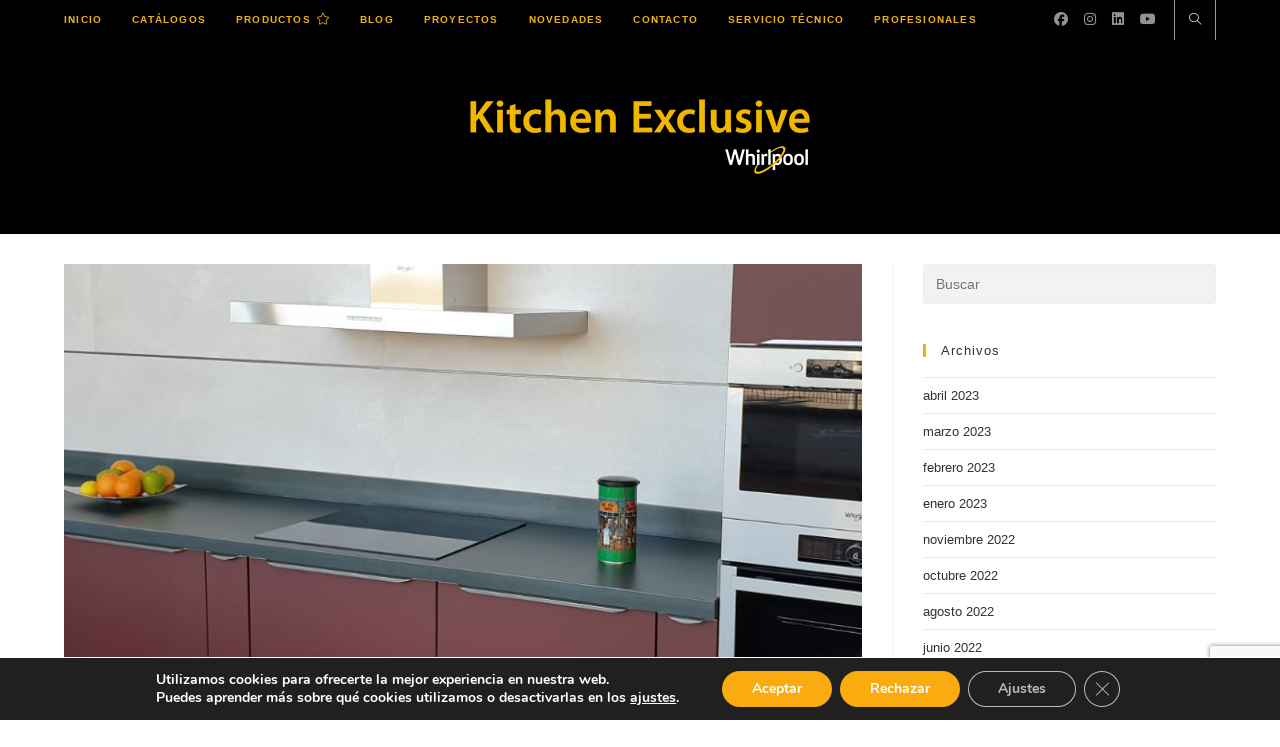

--- FILE ---
content_type: text/html; charset=UTF-8
request_url: https://kitchenexclusive.es/tag/placa-ws-q8360-ne/
body_size: 31494
content:
<!DOCTYPE html>
<html class="html" lang="es">
<head>
	<meta charset="UTF-8">
	<link rel="profile" href="https://gmpg.org/xfn/11">

	<meta name='robots' content='index, follow, max-image-preview:large, max-snippet:-1, max-video-preview:-1' />
	<style>img:is([sizes="auto" i], [sizes^="auto," i]) { contain-intrinsic-size: 3000px 1500px }</style>
	<meta name="viewport" content="width=device-width, initial-scale=1">
<!-- Google Tag Manager by PYS -->
    <script data-cfasync="false" data-pagespeed-no-defer>
	    window.dataLayerPYS = window.dataLayerPYS || [];
	</script>
<!-- End Google Tag Manager by PYS -->
	<!-- This site is optimized with the Yoast SEO plugin v26.4 - https://yoast.com/wordpress/plugins/seo/ -->
	<title>Placa WS Q8360 NE archivos - Kitchen Exclusive</title>
	<link rel="canonical" href="https://kitchenexclusive.es/tag/placa-ws-q8360-ne/" />
	<meta property="og:locale" content="es_ES" />
	<meta property="og:type" content="article" />
	<meta property="og:title" content="Placa WS Q8360 NE archivos - Kitchen Exclusive" />
	<meta property="og:url" content="https://kitchenexclusive.es/tag/placa-ws-q8360-ne/" />
	<meta property="og:site_name" content="Kitchen Exclusive" />
	<meta property="og:image" content="https://kitchenexclusive.es/wp-content/uploads/2020/07/logo-con.png" />
	<meta property="og:image:width" content="358" />
	<meta property="og:image:height" content="103" />
	<meta property="og:image:type" content="image/png" />
	<meta name="twitter:card" content="summary_large_image" />
	<script type="application/ld+json" class="yoast-schema-graph">{"@context":"https://schema.org","@graph":[{"@type":"CollectionPage","@id":"https://kitchenexclusive.es/tag/placa-ws-q8360-ne/","url":"https://kitchenexclusive.es/tag/placa-ws-q8360-ne/","name":"Placa WS Q8360 NE archivos - Kitchen Exclusive","isPartOf":{"@id":"https://kitchenexclusive.es/#website"},"primaryImageOfPage":{"@id":"https://kitchenexclusive.es/tag/placa-ws-q8360-ne/#primaryimage"},"image":{"@id":"https://kitchenexclusive.es/tag/placa-ws-q8360-ne/#primaryimage"},"thumbnailUrl":"https://kitchenexclusive.es/wp-content/uploads/2021/07/portada-whirlpool-inox-oxido-rojo.png","breadcrumb":{"@id":"https://kitchenexclusive.es/tag/placa-ws-q8360-ne/#breadcrumb"},"inLanguage":"es"},{"@type":"ImageObject","inLanguage":"es","@id":"https://kitchenexclusive.es/tag/placa-ws-q8360-ne/#primaryimage","url":"https://kitchenexclusive.es/wp-content/uploads/2021/07/portada-whirlpool-inox-oxido-rojo.png","contentUrl":"https://kitchenexclusive.es/wp-content/uploads/2021/07/portada-whirlpool-inox-oxido-rojo.png","width":833,"height":450,"caption":"Whirlpool inox electrodoméstios exclusivos"},{"@type":"BreadcrumbList","@id":"https://kitchenexclusive.es/tag/placa-ws-q8360-ne/#breadcrumb","itemListElement":[{"@type":"ListItem","position":1,"name":"Portada","item":"https://kitchenexclusive.es/"},{"@type":"ListItem","position":2,"name":"Placa WS Q8360 NE"}]},{"@type":"WebSite","@id":"https://kitchenexclusive.es/#website","url":"https://kitchenexclusive.es/","name":"Kitchen Exclusive","description":"","publisher":{"@id":"https://kitchenexclusive.es/#organization"},"potentialAction":[{"@type":"SearchAction","target":{"@type":"EntryPoint","urlTemplate":"https://kitchenexclusive.es/?s={search_term_string}"},"query-input":{"@type":"PropertyValueSpecification","valueRequired":true,"valueName":"search_term_string"}}],"inLanguage":"es"},{"@type":"Organization","@id":"https://kitchenexclusive.es/#organization","name":"Kitchen Exclusive Whirlpool","url":"https://kitchenexclusive.es/","logo":{"@type":"ImageObject","inLanguage":"es","@id":"https://kitchenexclusive.es/#/schema/logo/image/","url":"https://kitchenexclusive.es/wp-content/uploads/2020/06/ret-kes.png","contentUrl":"https://kitchenexclusive.es/wp-content/uploads/2020/06/ret-kes.png","width":708,"height":188,"caption":"Kitchen Exclusive Whirlpool"},"image":{"@id":"https://kitchenexclusive.es/#/schema/logo/image/"},"sameAs":["https://www.facebook.com/KitchenExclusiveWhirlpool","https://www.instagram.com/kitchen.exclusive/","https://www.youtube.com/channel/UCYLBBBNLZJeVWfMgIVAV0FA","https://www.linkedin.com/company/kitchen-exclusive/"]}]}</script>
	<!-- / Yoast SEO plugin. -->


<script type='application/javascript'  id='pys-version-script'>console.log('PixelYourSite Free version 11.1.4');</script>
<link rel="alternate" type="application/rss+xml" title="Kitchen Exclusive &raquo; Feed" href="https://kitchenexclusive.es/feed/" />
<link rel="alternate" type="application/rss+xml" title="Kitchen Exclusive &raquo; Feed de los comentarios" href="https://kitchenexclusive.es/comments/feed/" />
<link rel="alternate" type="application/rss+xml" title="Kitchen Exclusive &raquo; Etiqueta Placa WS Q8360 NE del feed" href="https://kitchenexclusive.es/tag/placa-ws-q8360-ne/feed/" />
		<style>
			.lazyload,
			.lazyloading {
				max-width: 100%;
			}
		</style>
				<!-- This site uses the Google Analytics by MonsterInsights plugin v9.10.0 - Using Analytics tracking - https://www.monsterinsights.com/ -->
							<script src="//www.googletagmanager.com/gtag/js?id=G-2TGEG6GRH4"  data-cfasync="false" data-wpfc-render="false" async></script>
			<script data-cfasync="false" data-wpfc-render="false">
				var mi_version = '9.10.0';
				var mi_track_user = true;
				var mi_no_track_reason = '';
								var MonsterInsightsDefaultLocations = {"page_location":"https:\/\/kitchenexclusive.es\/tag\/placa-ws-q8360-ne\/"};
								if ( typeof MonsterInsightsPrivacyGuardFilter === 'function' ) {
					var MonsterInsightsLocations = (typeof MonsterInsightsExcludeQuery === 'object') ? MonsterInsightsPrivacyGuardFilter( MonsterInsightsExcludeQuery ) : MonsterInsightsPrivacyGuardFilter( MonsterInsightsDefaultLocations );
				} else {
					var MonsterInsightsLocations = (typeof MonsterInsightsExcludeQuery === 'object') ? MonsterInsightsExcludeQuery : MonsterInsightsDefaultLocations;
				}

								var disableStrs = [
										'ga-disable-G-2TGEG6GRH4',
									];

				/* Function to detect opted out users */
				function __gtagTrackerIsOptedOut() {
					for (var index = 0; index < disableStrs.length; index++) {
						if (document.cookie.indexOf(disableStrs[index] + '=true') > -1) {
							return true;
						}
					}

					return false;
				}

				/* Disable tracking if the opt-out cookie exists. */
				if (__gtagTrackerIsOptedOut()) {
					for (var index = 0; index < disableStrs.length; index++) {
						window[disableStrs[index]] = true;
					}
				}

				/* Opt-out function */
				function __gtagTrackerOptout() {
					for (var index = 0; index < disableStrs.length; index++) {
						document.cookie = disableStrs[index] + '=true; expires=Thu, 31 Dec 2099 23:59:59 UTC; path=/';
						window[disableStrs[index]] = true;
					}
				}

				if ('undefined' === typeof gaOptout) {
					function gaOptout() {
						__gtagTrackerOptout();
					}
				}
								window.dataLayerPYS = window.dataLayerPYS || [];

				window.MonsterInsightsDualTracker = {
					helpers: {},
					trackers: {},
				};
				if (mi_track_user) {
					function __gtagDataLayer() {
						dataLayer.push(arguments);
					}

					function __gtagTracker(type, name, parameters) {
						if (!parameters) {
							parameters = {};
						}

						if (parameters.send_to) {
							__gtagDataLayer.apply(null, arguments);
							return;
						}

						if (type === 'event') {
														parameters.send_to = monsterinsights_frontend.v4_id;
							var hookName = name;
							if (typeof parameters['event_category'] !== 'undefined') {
								hookName = parameters['event_category'] + ':' + name;
							}

							if (typeof MonsterInsightsDualTracker.trackers[hookName] !== 'undefined') {
								MonsterInsightsDualTracker.trackers[hookName](parameters);
							} else {
								__gtagDataLayer('event', name, parameters);
							}
							
						} else {
							__gtagDataLayer.apply(null, arguments);
						}
					}

					__gtagTracker('js', new Date());
					__gtagTracker('set', {
						'developer_id.dZGIzZG': true,
											});
					if ( MonsterInsightsLocations.page_location ) {
						__gtagTracker('set', MonsterInsightsLocations);
					}
										__gtagTracker('config', 'G-2TGEG6GRH4', {"forceSSL":"true"} );
										window.gtag = __gtagTracker;										(function () {
						/* https://developers.google.com/analytics/devguides/collection/analyticsjs/ */
						/* ga and __gaTracker compatibility shim. */
						var noopfn = function () {
							return null;
						};
						var newtracker = function () {
							return new Tracker();
						};
						var Tracker = function () {
							return null;
						};
						var p = Tracker.prototype;
						p.get = noopfn;
						p.set = noopfn;
						p.send = function () {
							var args = Array.prototype.slice.call(arguments);
							args.unshift('send');
							__gaTracker.apply(null, args);
						};
						var __gaTracker = function () {
							var len = arguments.length;
							if (len === 0) {
								return;
							}
							var f = arguments[len - 1];
							if (typeof f !== 'object' || f === null || typeof f.hitCallback !== 'function') {
								if ('send' === arguments[0]) {
									var hitConverted, hitObject = false, action;
									if ('event' === arguments[1]) {
										if ('undefined' !== typeof arguments[3]) {
											hitObject = {
												'eventAction': arguments[3],
												'eventCategory': arguments[2],
												'eventLabel': arguments[4],
												'value': arguments[5] ? arguments[5] : 1,
											}
										}
									}
									if ('pageview' === arguments[1]) {
										if ('undefined' !== typeof arguments[2]) {
											hitObject = {
												'eventAction': 'page_view',
												'page_path': arguments[2],
											}
										}
									}
									if (typeof arguments[2] === 'object') {
										hitObject = arguments[2];
									}
									if (typeof arguments[5] === 'object') {
										Object.assign(hitObject, arguments[5]);
									}
									if ('undefined' !== typeof arguments[1].hitType) {
										hitObject = arguments[1];
										if ('pageview' === hitObject.hitType) {
											hitObject.eventAction = 'page_view';
										}
									}
									if (hitObject) {
										action = 'timing' === arguments[1].hitType ? 'timing_complete' : hitObject.eventAction;
										hitConverted = mapArgs(hitObject);
										__gtagTracker('event', action, hitConverted);
									}
								}
								return;
							}

							function mapArgs(args) {
								var arg, hit = {};
								var gaMap = {
									'eventCategory': 'event_category',
									'eventAction': 'event_action',
									'eventLabel': 'event_label',
									'eventValue': 'event_value',
									'nonInteraction': 'non_interaction',
									'timingCategory': 'event_category',
									'timingVar': 'name',
									'timingValue': 'value',
									'timingLabel': 'event_label',
									'page': 'page_path',
									'location': 'page_location',
									'title': 'page_title',
									'referrer' : 'page_referrer',
								};
								for (arg in args) {
																		if (!(!args.hasOwnProperty(arg) || !gaMap.hasOwnProperty(arg))) {
										hit[gaMap[arg]] = args[arg];
									} else {
										hit[arg] = args[arg];
									}
								}
								return hit;
							}

							try {
								f.hitCallback();
							} catch (ex) {
							}
						};
						__gaTracker.create = newtracker;
						__gaTracker.getByName = newtracker;
						__gaTracker.getAll = function () {
							return [];
						};
						__gaTracker.remove = noopfn;
						__gaTracker.loaded = true;
						window['__gaTracker'] = __gaTracker;
					})();
									} else {
										console.log("");
					(function () {
						function __gtagTracker() {
							return null;
						}

						window['__gtagTracker'] = __gtagTracker;
						window['gtag'] = __gtagTracker;
					})();
									}
			</script>
							<!-- / Google Analytics by MonsterInsights -->
		<script>
window._wpemojiSettings = {"baseUrl":"https:\/\/s.w.org\/images\/core\/emoji\/16.0.1\/72x72\/","ext":".png","svgUrl":"https:\/\/s.w.org\/images\/core\/emoji\/16.0.1\/svg\/","svgExt":".svg","source":{"concatemoji":"https:\/\/kitchenexclusive.es\/wp-includes\/js\/wp-emoji-release.min.js?ver=6.8.3"}};
/*! This file is auto-generated */
!function(s,n){var o,i,e;function c(e){try{var t={supportTests:e,timestamp:(new Date).valueOf()};sessionStorage.setItem(o,JSON.stringify(t))}catch(e){}}function p(e,t,n){e.clearRect(0,0,e.canvas.width,e.canvas.height),e.fillText(t,0,0);var t=new Uint32Array(e.getImageData(0,0,e.canvas.width,e.canvas.height).data),a=(e.clearRect(0,0,e.canvas.width,e.canvas.height),e.fillText(n,0,0),new Uint32Array(e.getImageData(0,0,e.canvas.width,e.canvas.height).data));return t.every(function(e,t){return e===a[t]})}function u(e,t){e.clearRect(0,0,e.canvas.width,e.canvas.height),e.fillText(t,0,0);for(var n=e.getImageData(16,16,1,1),a=0;a<n.data.length;a++)if(0!==n.data[a])return!1;return!0}function f(e,t,n,a){switch(t){case"flag":return n(e,"\ud83c\udff3\ufe0f\u200d\u26a7\ufe0f","\ud83c\udff3\ufe0f\u200b\u26a7\ufe0f")?!1:!n(e,"\ud83c\udde8\ud83c\uddf6","\ud83c\udde8\u200b\ud83c\uddf6")&&!n(e,"\ud83c\udff4\udb40\udc67\udb40\udc62\udb40\udc65\udb40\udc6e\udb40\udc67\udb40\udc7f","\ud83c\udff4\u200b\udb40\udc67\u200b\udb40\udc62\u200b\udb40\udc65\u200b\udb40\udc6e\u200b\udb40\udc67\u200b\udb40\udc7f");case"emoji":return!a(e,"\ud83e\udedf")}return!1}function g(e,t,n,a){var r="undefined"!=typeof WorkerGlobalScope&&self instanceof WorkerGlobalScope?new OffscreenCanvas(300,150):s.createElement("canvas"),o=r.getContext("2d",{willReadFrequently:!0}),i=(o.textBaseline="top",o.font="600 32px Arial",{});return e.forEach(function(e){i[e]=t(o,e,n,a)}),i}function t(e){var t=s.createElement("script");t.src=e,t.defer=!0,s.head.appendChild(t)}"undefined"!=typeof Promise&&(o="wpEmojiSettingsSupports",i=["flag","emoji"],n.supports={everything:!0,everythingExceptFlag:!0},e=new Promise(function(e){s.addEventListener("DOMContentLoaded",e,{once:!0})}),new Promise(function(t){var n=function(){try{var e=JSON.parse(sessionStorage.getItem(o));if("object"==typeof e&&"number"==typeof e.timestamp&&(new Date).valueOf()<e.timestamp+604800&&"object"==typeof e.supportTests)return e.supportTests}catch(e){}return null}();if(!n){if("undefined"!=typeof Worker&&"undefined"!=typeof OffscreenCanvas&&"undefined"!=typeof URL&&URL.createObjectURL&&"undefined"!=typeof Blob)try{var e="postMessage("+g.toString()+"("+[JSON.stringify(i),f.toString(),p.toString(),u.toString()].join(",")+"));",a=new Blob([e],{type:"text/javascript"}),r=new Worker(URL.createObjectURL(a),{name:"wpTestEmojiSupports"});return void(r.onmessage=function(e){c(n=e.data),r.terminate(),t(n)})}catch(e){}c(n=g(i,f,p,u))}t(n)}).then(function(e){for(var t in e)n.supports[t]=e[t],n.supports.everything=n.supports.everything&&n.supports[t],"flag"!==t&&(n.supports.everythingExceptFlag=n.supports.everythingExceptFlag&&n.supports[t]);n.supports.everythingExceptFlag=n.supports.everythingExceptFlag&&!n.supports.flag,n.DOMReady=!1,n.readyCallback=function(){n.DOMReady=!0}}).then(function(){return e}).then(function(){var e;n.supports.everything||(n.readyCallback(),(e=n.source||{}).concatemoji?t(e.concatemoji):e.wpemoji&&e.twemoji&&(t(e.twemoji),t(e.wpemoji)))}))}((window,document),window._wpemojiSettings);
</script>
<link rel='stylesheet' id='ops-swiper-css' href='https://kitchenexclusive.es/wp-content/plugins/ocean-posts-slider/assets/vendors/swiper/swiper-bundle.min.css?ver=6.8.3' media='all' />
<link rel='stylesheet' id='ops-styles-css' href='https://kitchenexclusive.es/wp-content/plugins/ocean-posts-slider/assets/css/style.min.css?ver=6.8.3' media='all' />
<style id='wp-emoji-styles-inline-css'>

	img.wp-smiley, img.emoji {
		display: inline !important;
		border: none !important;
		box-shadow: none !important;
		height: 1em !important;
		width: 1em !important;
		margin: 0 0.07em !important;
		vertical-align: -0.1em !important;
		background: none !important;
		padding: 0 !important;
	}
</style>
<link rel='stylesheet' id='wp-block-library-css' href='https://kitchenexclusive.es/wp-includes/css/dist/block-library/style.min.css?ver=6.8.3' media='all' />
<style id='wp-block-library-theme-inline-css'>
.wp-block-audio :where(figcaption){color:#555;font-size:13px;text-align:center}.is-dark-theme .wp-block-audio :where(figcaption){color:#ffffffa6}.wp-block-audio{margin:0 0 1em}.wp-block-code{border:1px solid #ccc;border-radius:4px;font-family:Menlo,Consolas,monaco,monospace;padding:.8em 1em}.wp-block-embed :where(figcaption){color:#555;font-size:13px;text-align:center}.is-dark-theme .wp-block-embed :where(figcaption){color:#ffffffa6}.wp-block-embed{margin:0 0 1em}.blocks-gallery-caption{color:#555;font-size:13px;text-align:center}.is-dark-theme .blocks-gallery-caption{color:#ffffffa6}:root :where(.wp-block-image figcaption){color:#555;font-size:13px;text-align:center}.is-dark-theme :root :where(.wp-block-image figcaption){color:#ffffffa6}.wp-block-image{margin:0 0 1em}.wp-block-pullquote{border-bottom:4px solid;border-top:4px solid;color:currentColor;margin-bottom:1.75em}.wp-block-pullquote cite,.wp-block-pullquote footer,.wp-block-pullquote__citation{color:currentColor;font-size:.8125em;font-style:normal;text-transform:uppercase}.wp-block-quote{border-left:.25em solid;margin:0 0 1.75em;padding-left:1em}.wp-block-quote cite,.wp-block-quote footer{color:currentColor;font-size:.8125em;font-style:normal;position:relative}.wp-block-quote:where(.has-text-align-right){border-left:none;border-right:.25em solid;padding-left:0;padding-right:1em}.wp-block-quote:where(.has-text-align-center){border:none;padding-left:0}.wp-block-quote.is-large,.wp-block-quote.is-style-large,.wp-block-quote:where(.is-style-plain){border:none}.wp-block-search .wp-block-search__label{font-weight:700}.wp-block-search__button{border:1px solid #ccc;padding:.375em .625em}:where(.wp-block-group.has-background){padding:1.25em 2.375em}.wp-block-separator.has-css-opacity{opacity:.4}.wp-block-separator{border:none;border-bottom:2px solid;margin-left:auto;margin-right:auto}.wp-block-separator.has-alpha-channel-opacity{opacity:1}.wp-block-separator:not(.is-style-wide):not(.is-style-dots){width:100px}.wp-block-separator.has-background:not(.is-style-dots){border-bottom:none;height:1px}.wp-block-separator.has-background:not(.is-style-wide):not(.is-style-dots){height:2px}.wp-block-table{margin:0 0 1em}.wp-block-table td,.wp-block-table th{word-break:normal}.wp-block-table :where(figcaption){color:#555;font-size:13px;text-align:center}.is-dark-theme .wp-block-table :where(figcaption){color:#ffffffa6}.wp-block-video :where(figcaption){color:#555;font-size:13px;text-align:center}.is-dark-theme .wp-block-video :where(figcaption){color:#ffffffa6}.wp-block-video{margin:0 0 1em}:root :where(.wp-block-template-part.has-background){margin-bottom:0;margin-top:0;padding:1.25em 2.375em}
</style>
<style id='classic-theme-styles-inline-css'>
/*! This file is auto-generated */
.wp-block-button__link{color:#fff;background-color:#32373c;border-radius:9999px;box-shadow:none;text-decoration:none;padding:calc(.667em + 2px) calc(1.333em + 2px);font-size:1.125em}.wp-block-file__button{background:#32373c;color:#fff;text-decoration:none}
</style>
<style id='global-styles-inline-css'>
:root{--wp--preset--aspect-ratio--square: 1;--wp--preset--aspect-ratio--4-3: 4/3;--wp--preset--aspect-ratio--3-4: 3/4;--wp--preset--aspect-ratio--3-2: 3/2;--wp--preset--aspect-ratio--2-3: 2/3;--wp--preset--aspect-ratio--16-9: 16/9;--wp--preset--aspect-ratio--9-16: 9/16;--wp--preset--color--black: #000000;--wp--preset--color--cyan-bluish-gray: #abb8c3;--wp--preset--color--white: #ffffff;--wp--preset--color--pale-pink: #f78da7;--wp--preset--color--vivid-red: #cf2e2e;--wp--preset--color--luminous-vivid-orange: #ff6900;--wp--preset--color--luminous-vivid-amber: #fcb900;--wp--preset--color--light-green-cyan: #7bdcb5;--wp--preset--color--vivid-green-cyan: #00d084;--wp--preset--color--pale-cyan-blue: #8ed1fc;--wp--preset--color--vivid-cyan-blue: #0693e3;--wp--preset--color--vivid-purple: #9b51e0;--wp--preset--gradient--vivid-cyan-blue-to-vivid-purple: linear-gradient(135deg,rgba(6,147,227,1) 0%,rgb(155,81,224) 100%);--wp--preset--gradient--light-green-cyan-to-vivid-green-cyan: linear-gradient(135deg,rgb(122,220,180) 0%,rgb(0,208,130) 100%);--wp--preset--gradient--luminous-vivid-amber-to-luminous-vivid-orange: linear-gradient(135deg,rgba(252,185,0,1) 0%,rgba(255,105,0,1) 100%);--wp--preset--gradient--luminous-vivid-orange-to-vivid-red: linear-gradient(135deg,rgba(255,105,0,1) 0%,rgb(207,46,46) 100%);--wp--preset--gradient--very-light-gray-to-cyan-bluish-gray: linear-gradient(135deg,rgb(238,238,238) 0%,rgb(169,184,195) 100%);--wp--preset--gradient--cool-to-warm-spectrum: linear-gradient(135deg,rgb(74,234,220) 0%,rgb(151,120,209) 20%,rgb(207,42,186) 40%,rgb(238,44,130) 60%,rgb(251,105,98) 80%,rgb(254,248,76) 100%);--wp--preset--gradient--blush-light-purple: linear-gradient(135deg,rgb(255,206,236) 0%,rgb(152,150,240) 100%);--wp--preset--gradient--blush-bordeaux: linear-gradient(135deg,rgb(254,205,165) 0%,rgb(254,45,45) 50%,rgb(107,0,62) 100%);--wp--preset--gradient--luminous-dusk: linear-gradient(135deg,rgb(255,203,112) 0%,rgb(199,81,192) 50%,rgb(65,88,208) 100%);--wp--preset--gradient--pale-ocean: linear-gradient(135deg,rgb(255,245,203) 0%,rgb(182,227,212) 50%,rgb(51,167,181) 100%);--wp--preset--gradient--electric-grass: linear-gradient(135deg,rgb(202,248,128) 0%,rgb(113,206,126) 100%);--wp--preset--gradient--midnight: linear-gradient(135deg,rgb(2,3,129) 0%,rgb(40,116,252) 100%);--wp--preset--font-size--small: 13px;--wp--preset--font-size--medium: 20px;--wp--preset--font-size--large: 36px;--wp--preset--font-size--x-large: 42px;--wp--preset--spacing--20: 0.44rem;--wp--preset--spacing--30: 0.67rem;--wp--preset--spacing--40: 1rem;--wp--preset--spacing--50: 1.5rem;--wp--preset--spacing--60: 2.25rem;--wp--preset--spacing--70: 3.38rem;--wp--preset--spacing--80: 5.06rem;--wp--preset--shadow--natural: 6px 6px 9px rgba(0, 0, 0, 0.2);--wp--preset--shadow--deep: 12px 12px 50px rgba(0, 0, 0, 0.4);--wp--preset--shadow--sharp: 6px 6px 0px rgba(0, 0, 0, 0.2);--wp--preset--shadow--outlined: 6px 6px 0px -3px rgba(255, 255, 255, 1), 6px 6px rgba(0, 0, 0, 1);--wp--preset--shadow--crisp: 6px 6px 0px rgba(0, 0, 0, 1);}:where(.is-layout-flex){gap: 0.5em;}:where(.is-layout-grid){gap: 0.5em;}body .is-layout-flex{display: flex;}.is-layout-flex{flex-wrap: wrap;align-items: center;}.is-layout-flex > :is(*, div){margin: 0;}body .is-layout-grid{display: grid;}.is-layout-grid > :is(*, div){margin: 0;}:where(.wp-block-columns.is-layout-flex){gap: 2em;}:where(.wp-block-columns.is-layout-grid){gap: 2em;}:where(.wp-block-post-template.is-layout-flex){gap: 1.25em;}:where(.wp-block-post-template.is-layout-grid){gap: 1.25em;}.has-black-color{color: var(--wp--preset--color--black) !important;}.has-cyan-bluish-gray-color{color: var(--wp--preset--color--cyan-bluish-gray) !important;}.has-white-color{color: var(--wp--preset--color--white) !important;}.has-pale-pink-color{color: var(--wp--preset--color--pale-pink) !important;}.has-vivid-red-color{color: var(--wp--preset--color--vivid-red) !important;}.has-luminous-vivid-orange-color{color: var(--wp--preset--color--luminous-vivid-orange) !important;}.has-luminous-vivid-amber-color{color: var(--wp--preset--color--luminous-vivid-amber) !important;}.has-light-green-cyan-color{color: var(--wp--preset--color--light-green-cyan) !important;}.has-vivid-green-cyan-color{color: var(--wp--preset--color--vivid-green-cyan) !important;}.has-pale-cyan-blue-color{color: var(--wp--preset--color--pale-cyan-blue) !important;}.has-vivid-cyan-blue-color{color: var(--wp--preset--color--vivid-cyan-blue) !important;}.has-vivid-purple-color{color: var(--wp--preset--color--vivid-purple) !important;}.has-black-background-color{background-color: var(--wp--preset--color--black) !important;}.has-cyan-bluish-gray-background-color{background-color: var(--wp--preset--color--cyan-bluish-gray) !important;}.has-white-background-color{background-color: var(--wp--preset--color--white) !important;}.has-pale-pink-background-color{background-color: var(--wp--preset--color--pale-pink) !important;}.has-vivid-red-background-color{background-color: var(--wp--preset--color--vivid-red) !important;}.has-luminous-vivid-orange-background-color{background-color: var(--wp--preset--color--luminous-vivid-orange) !important;}.has-luminous-vivid-amber-background-color{background-color: var(--wp--preset--color--luminous-vivid-amber) !important;}.has-light-green-cyan-background-color{background-color: var(--wp--preset--color--light-green-cyan) !important;}.has-vivid-green-cyan-background-color{background-color: var(--wp--preset--color--vivid-green-cyan) !important;}.has-pale-cyan-blue-background-color{background-color: var(--wp--preset--color--pale-cyan-blue) !important;}.has-vivid-cyan-blue-background-color{background-color: var(--wp--preset--color--vivid-cyan-blue) !important;}.has-vivid-purple-background-color{background-color: var(--wp--preset--color--vivid-purple) !important;}.has-black-border-color{border-color: var(--wp--preset--color--black) !important;}.has-cyan-bluish-gray-border-color{border-color: var(--wp--preset--color--cyan-bluish-gray) !important;}.has-white-border-color{border-color: var(--wp--preset--color--white) !important;}.has-pale-pink-border-color{border-color: var(--wp--preset--color--pale-pink) !important;}.has-vivid-red-border-color{border-color: var(--wp--preset--color--vivid-red) !important;}.has-luminous-vivid-orange-border-color{border-color: var(--wp--preset--color--luminous-vivid-orange) !important;}.has-luminous-vivid-amber-border-color{border-color: var(--wp--preset--color--luminous-vivid-amber) !important;}.has-light-green-cyan-border-color{border-color: var(--wp--preset--color--light-green-cyan) !important;}.has-vivid-green-cyan-border-color{border-color: var(--wp--preset--color--vivid-green-cyan) !important;}.has-pale-cyan-blue-border-color{border-color: var(--wp--preset--color--pale-cyan-blue) !important;}.has-vivid-cyan-blue-border-color{border-color: var(--wp--preset--color--vivid-cyan-blue) !important;}.has-vivid-purple-border-color{border-color: var(--wp--preset--color--vivid-purple) !important;}.has-vivid-cyan-blue-to-vivid-purple-gradient-background{background: var(--wp--preset--gradient--vivid-cyan-blue-to-vivid-purple) !important;}.has-light-green-cyan-to-vivid-green-cyan-gradient-background{background: var(--wp--preset--gradient--light-green-cyan-to-vivid-green-cyan) !important;}.has-luminous-vivid-amber-to-luminous-vivid-orange-gradient-background{background: var(--wp--preset--gradient--luminous-vivid-amber-to-luminous-vivid-orange) !important;}.has-luminous-vivid-orange-to-vivid-red-gradient-background{background: var(--wp--preset--gradient--luminous-vivid-orange-to-vivid-red) !important;}.has-very-light-gray-to-cyan-bluish-gray-gradient-background{background: var(--wp--preset--gradient--very-light-gray-to-cyan-bluish-gray) !important;}.has-cool-to-warm-spectrum-gradient-background{background: var(--wp--preset--gradient--cool-to-warm-spectrum) !important;}.has-blush-light-purple-gradient-background{background: var(--wp--preset--gradient--blush-light-purple) !important;}.has-blush-bordeaux-gradient-background{background: var(--wp--preset--gradient--blush-bordeaux) !important;}.has-luminous-dusk-gradient-background{background: var(--wp--preset--gradient--luminous-dusk) !important;}.has-pale-ocean-gradient-background{background: var(--wp--preset--gradient--pale-ocean) !important;}.has-electric-grass-gradient-background{background: var(--wp--preset--gradient--electric-grass) !important;}.has-midnight-gradient-background{background: var(--wp--preset--gradient--midnight) !important;}.has-small-font-size{font-size: var(--wp--preset--font-size--small) !important;}.has-medium-font-size{font-size: var(--wp--preset--font-size--medium) !important;}.has-large-font-size{font-size: var(--wp--preset--font-size--large) !important;}.has-x-large-font-size{font-size: var(--wp--preset--font-size--x-large) !important;}
:where(.wp-block-post-template.is-layout-flex){gap: 1.25em;}:where(.wp-block-post-template.is-layout-grid){gap: 1.25em;}
:where(.wp-block-columns.is-layout-flex){gap: 2em;}:where(.wp-block-columns.is-layout-grid){gap: 2em;}
:root :where(.wp-block-pullquote){font-size: 1.5em;line-height: 1.6;}
</style>
<link rel='stylesheet' id='contact-form-7-css' href='https://kitchenexclusive.es/wp-content/plugins/contact-form-7/includes/css/styles.css?ver=6.1.3' media='all' />
<link rel='stylesheet' id='wpcf7-redirect-script-frontend-css' href='https://kitchenexclusive.es/wp-content/plugins/wpcf7-redirect/build/assets/frontend-script.css?ver=2c532d7e2be36f6af233' media='all' />
<link rel='stylesheet' id='oceanwp-style-css' href='https://kitchenexclusive.es/wp-content/themes/oceanwp/assets/css/style.min.css?ver=1.0' media='all' />
<link rel='stylesheet' id='child-style-css' href='https://kitchenexclusive.es/wp-content/themes/oceanwp-child/style.css?ver=6.8.3' media='all' />
<link rel='stylesheet' id='font-awesome-css' href='https://kitchenexclusive.es/wp-content/themes/oceanwp/assets/fonts/fontawesome/css/all.min.css?ver=6.7.2' media='all' />
<link rel='stylesheet' id='simple-line-icons-css' href='https://kitchenexclusive.es/wp-content/themes/oceanwp/assets/css/third/simple-line-icons.min.css?ver=2.4.0' media='all' />
<link rel='stylesheet' id='moove_gdpr_frontend-css' href='https://kitchenexclusive.es/wp-content/plugins/gdpr-cookie-compliance/dist/styles/gdpr-main.css?ver=5.0.9' media='all' />
<style id='moove_gdpr_frontend-inline-css'>
#moove_gdpr_cookie_modal,#moove_gdpr_cookie_info_bar,.gdpr_cookie_settings_shortcode_content{font-family:&#039;Nunito&#039;,sans-serif}#moove_gdpr_save_popup_settings_button{background-color:#373737;color:#fff}#moove_gdpr_save_popup_settings_button:hover{background-color:#000}#moove_gdpr_cookie_info_bar .moove-gdpr-info-bar-container .moove-gdpr-info-bar-content a.mgbutton,#moove_gdpr_cookie_info_bar .moove-gdpr-info-bar-container .moove-gdpr-info-bar-content button.mgbutton{background-color:#faab0f}#moove_gdpr_cookie_modal .moove-gdpr-modal-content .moove-gdpr-modal-footer-content .moove-gdpr-button-holder a.mgbutton,#moove_gdpr_cookie_modal .moove-gdpr-modal-content .moove-gdpr-modal-footer-content .moove-gdpr-button-holder button.mgbutton,.gdpr_cookie_settings_shortcode_content .gdpr-shr-button.button-green{background-color:#faab0f;border-color:#faab0f}#moove_gdpr_cookie_modal .moove-gdpr-modal-content .moove-gdpr-modal-footer-content .moove-gdpr-button-holder a.mgbutton:hover,#moove_gdpr_cookie_modal .moove-gdpr-modal-content .moove-gdpr-modal-footer-content .moove-gdpr-button-holder button.mgbutton:hover,.gdpr_cookie_settings_shortcode_content .gdpr-shr-button.button-green:hover{background-color:#fff;color:#faab0f}#moove_gdpr_cookie_modal .moove-gdpr-modal-content .moove-gdpr-modal-close i,#moove_gdpr_cookie_modal .moove-gdpr-modal-content .moove-gdpr-modal-close span.gdpr-icon{background-color:#faab0f;border:1px solid #faab0f}#moove_gdpr_cookie_info_bar span.moove-gdpr-infobar-allow-all.focus-g,#moove_gdpr_cookie_info_bar span.moove-gdpr-infobar-allow-all:focus,#moove_gdpr_cookie_info_bar button.moove-gdpr-infobar-allow-all.focus-g,#moove_gdpr_cookie_info_bar button.moove-gdpr-infobar-allow-all:focus,#moove_gdpr_cookie_info_bar span.moove-gdpr-infobar-reject-btn.focus-g,#moove_gdpr_cookie_info_bar span.moove-gdpr-infobar-reject-btn:focus,#moove_gdpr_cookie_info_bar button.moove-gdpr-infobar-reject-btn.focus-g,#moove_gdpr_cookie_info_bar button.moove-gdpr-infobar-reject-btn:focus,#moove_gdpr_cookie_info_bar span.change-settings-button.focus-g,#moove_gdpr_cookie_info_bar span.change-settings-button:focus,#moove_gdpr_cookie_info_bar button.change-settings-button.focus-g,#moove_gdpr_cookie_info_bar button.change-settings-button:focus{-webkit-box-shadow:0 0 1px 3px #faab0f;-moz-box-shadow:0 0 1px 3px #faab0f;box-shadow:0 0 1px 3px #faab0f}#moove_gdpr_cookie_modal .moove-gdpr-modal-content .moove-gdpr-modal-close i:hover,#moove_gdpr_cookie_modal .moove-gdpr-modal-content .moove-gdpr-modal-close span.gdpr-icon:hover,#moove_gdpr_cookie_info_bar span[data-href]>u.change-settings-button{color:#faab0f}#moove_gdpr_cookie_modal .moove-gdpr-modal-content .moove-gdpr-modal-left-content #moove-gdpr-menu li.menu-item-selected a span.gdpr-icon,#moove_gdpr_cookie_modal .moove-gdpr-modal-content .moove-gdpr-modal-left-content #moove-gdpr-menu li.menu-item-selected button span.gdpr-icon{color:inherit}#moove_gdpr_cookie_modal .moove-gdpr-modal-content .moove-gdpr-modal-left-content #moove-gdpr-menu li a span.gdpr-icon,#moove_gdpr_cookie_modal .moove-gdpr-modal-content .moove-gdpr-modal-left-content #moove-gdpr-menu li button span.gdpr-icon{color:inherit}#moove_gdpr_cookie_modal .gdpr-acc-link{line-height:0;font-size:0;color:transparent;position:absolute}#moove_gdpr_cookie_modal .moove-gdpr-modal-content .moove-gdpr-modal-close:hover i,#moove_gdpr_cookie_modal .moove-gdpr-modal-content .moove-gdpr-modal-left-content #moove-gdpr-menu li a,#moove_gdpr_cookie_modal .moove-gdpr-modal-content .moove-gdpr-modal-left-content #moove-gdpr-menu li button,#moove_gdpr_cookie_modal .moove-gdpr-modal-content .moove-gdpr-modal-left-content #moove-gdpr-menu li button i,#moove_gdpr_cookie_modal .moove-gdpr-modal-content .moove-gdpr-modal-left-content #moove-gdpr-menu li a i,#moove_gdpr_cookie_modal .moove-gdpr-modal-content .moove-gdpr-tab-main .moove-gdpr-tab-main-content a:hover,#moove_gdpr_cookie_info_bar.moove-gdpr-dark-scheme .moove-gdpr-info-bar-container .moove-gdpr-info-bar-content a.mgbutton:hover,#moove_gdpr_cookie_info_bar.moove-gdpr-dark-scheme .moove-gdpr-info-bar-container .moove-gdpr-info-bar-content button.mgbutton:hover,#moove_gdpr_cookie_info_bar.moove-gdpr-dark-scheme .moove-gdpr-info-bar-container .moove-gdpr-info-bar-content a:hover,#moove_gdpr_cookie_info_bar.moove-gdpr-dark-scheme .moove-gdpr-info-bar-container .moove-gdpr-info-bar-content button:hover,#moove_gdpr_cookie_info_bar.moove-gdpr-dark-scheme .moove-gdpr-info-bar-container .moove-gdpr-info-bar-content span.change-settings-button:hover,#moove_gdpr_cookie_info_bar.moove-gdpr-dark-scheme .moove-gdpr-info-bar-container .moove-gdpr-info-bar-content button.change-settings-button:hover,#moove_gdpr_cookie_info_bar.moove-gdpr-dark-scheme .moove-gdpr-info-bar-container .moove-gdpr-info-bar-content u.change-settings-button:hover,#moove_gdpr_cookie_info_bar span[data-href]>u.change-settings-button,#moove_gdpr_cookie_info_bar.moove-gdpr-dark-scheme .moove-gdpr-info-bar-container .moove-gdpr-info-bar-content a.mgbutton.focus-g,#moove_gdpr_cookie_info_bar.moove-gdpr-dark-scheme .moove-gdpr-info-bar-container .moove-gdpr-info-bar-content button.mgbutton.focus-g,#moove_gdpr_cookie_info_bar.moove-gdpr-dark-scheme .moove-gdpr-info-bar-container .moove-gdpr-info-bar-content a.focus-g,#moove_gdpr_cookie_info_bar.moove-gdpr-dark-scheme .moove-gdpr-info-bar-container .moove-gdpr-info-bar-content button.focus-g,#moove_gdpr_cookie_info_bar.moove-gdpr-dark-scheme .moove-gdpr-info-bar-container .moove-gdpr-info-bar-content a.mgbutton:focus,#moove_gdpr_cookie_info_bar.moove-gdpr-dark-scheme .moove-gdpr-info-bar-container .moove-gdpr-info-bar-content button.mgbutton:focus,#moove_gdpr_cookie_info_bar.moove-gdpr-dark-scheme .moove-gdpr-info-bar-container .moove-gdpr-info-bar-content a:focus,#moove_gdpr_cookie_info_bar.moove-gdpr-dark-scheme .moove-gdpr-info-bar-container .moove-gdpr-info-bar-content button:focus,#moove_gdpr_cookie_info_bar.moove-gdpr-dark-scheme .moove-gdpr-info-bar-container .moove-gdpr-info-bar-content span.change-settings-button.focus-g,span.change-settings-button:focus,button.change-settings-button.focus-g,button.change-settings-button:focus,#moove_gdpr_cookie_info_bar.moove-gdpr-dark-scheme .moove-gdpr-info-bar-container .moove-gdpr-info-bar-content u.change-settings-button.focus-g,#moove_gdpr_cookie_info_bar.moove-gdpr-dark-scheme .moove-gdpr-info-bar-container .moove-gdpr-info-bar-content u.change-settings-button:focus{color:#faab0f}#moove_gdpr_cookie_modal .moove-gdpr-branding.focus-g span,#moove_gdpr_cookie_modal .moove-gdpr-modal-content .moove-gdpr-tab-main a.focus-g,#moove_gdpr_cookie_modal .moove-gdpr-modal-content .moove-gdpr-tab-main .gdpr-cd-details-toggle.focus-g{color:#faab0f}#moove_gdpr_cookie_modal.gdpr_lightbox-hide{display:none}
</style>
<link rel='stylesheet' id='oe-widgets-style-css' href='https://kitchenexclusive.es/wp-content/plugins/ocean-extra/assets/css/widgets.css?ver=6.8.3' media='all' />
<link rel='stylesheet' id='oss-social-share-style-css' href='https://kitchenexclusive.es/wp-content/plugins/ocean-social-sharing/assets/css/style.min.css?ver=6.8.3' media='all' />
<link rel='stylesheet' id='osh-styles-css' href='https://kitchenexclusive.es/wp-content/plugins/ocean-sticky-header/assets/css/style.min.css?ver=6.8.3' media='all' />
<script id="jquery-core-js-extra">
var pysFacebookRest = {"restApiUrl":"https:\/\/kitchenexclusive.es\/wp-json\/pys-facebook\/v1\/event","debug":""};
</script>
<script src="https://kitchenexclusive.es/wp-includes/js/jquery/jquery.min.js?ver=3.7.1" id="jquery-core-js"></script>
<script src="https://kitchenexclusive.es/wp-includes/js/jquery/jquery-migrate.min.js?ver=3.4.1" id="jquery-migrate-js"></script>
<script src="https://kitchenexclusive.es/wp-content/plugins/google-analytics-for-wordpress/assets/js/frontend-gtag.min.js?ver=9.10.0" id="monsterinsights-frontend-script-js" async data-wp-strategy="async"></script>
<script data-cfasync="false" data-wpfc-render="false" id='monsterinsights-frontend-script-js-extra'>var monsterinsights_frontend = {"js_events_tracking":"true","download_extensions":"doc,pdf,ppt,zip,xls,docx,pptx,xlsx","inbound_paths":"[]","home_url":"https:\/\/kitchenexclusive.es","hash_tracking":"false","v4_id":"G-2TGEG6GRH4"};</script>
<script src="https://kitchenexclusive.es/wp-content/plugins/pixelyoursite/dist/scripts/jquery.bind-first-0.2.3.min.js?ver=0.2.3" id="jquery-bind-first-js"></script>
<script src="https://kitchenexclusive.es/wp-content/plugins/pixelyoursite/dist/scripts/js.cookie-2.1.3.min.js?ver=2.1.3" id="js-cookie-pys-js"></script>
<script src="https://kitchenexclusive.es/wp-content/plugins/pixelyoursite/dist/scripts/tld.min.js?ver=2.3.1" id="js-tld-js"></script>
<script id="pys-js-extra">
var pysOptions = {"staticEvents":{"facebook":{"init_event":[{"delay":0,"type":"static","ajaxFire":false,"name":"PageView","pixelIds":["242094148317211"],"eventID":"1b3f1efe-f1c3-42ed-ac8d-e893b37cded8","params":{"page_title":"Placa WS Q8360 NE","post_type":"tag","post_id":346,"plugin":"PixelYourSite","user_role":"guest","event_url":"kitchenexclusive.es\/tag\/placa-ws-q8360-ne\/"},"e_id":"init_event","ids":[],"hasTimeWindow":false,"timeWindow":0,"woo_order":"","edd_order":""}]}},"dynamicEvents":[],"triggerEvents":[],"triggerEventTypes":[],"facebook":{"pixelIds":["242094148317211"],"advancedMatching":[],"advancedMatchingEnabled":false,"removeMetadata":false,"wooVariableAsSimple":false,"serverApiEnabled":true,"wooCRSendFromServer":false,"send_external_id":null,"enabled_medical":false,"do_not_track_medical_param":["event_url","post_title","page_title","landing_page","content_name","categories","category_name","tags"],"meta_ldu":false},"ga":{"trackingIds":["UA-173649625-1"],"commentEventEnabled":true,"downloadEnabled":true,"formEventEnabled":true,"crossDomainEnabled":false,"crossDomainAcceptIncoming":false,"crossDomainDomains":[],"isDebugEnabled":[],"serverContainerUrls":{"UA-173649625-1":{"enable_server_container":"","server_container_url":"","transport_url":""}},"additionalConfig":{"UA-173649625-1":{"first_party_collection":true}},"disableAdvertisingFeatures":false,"disableAdvertisingPersonalization":false,"wooVariableAsSimple":true,"custom_page_view_event":false},"debug":"","siteUrl":"https:\/\/kitchenexclusive.es","ajaxUrl":"https:\/\/kitchenexclusive.es\/wp-admin\/admin-ajax.php","ajax_event":"3ee60d911a","enable_remove_download_url_param":"1","cookie_duration":"7","last_visit_duration":"60","enable_success_send_form":"","ajaxForServerEvent":"1","ajaxForServerStaticEvent":"1","useSendBeacon":"1","send_external_id":"1","external_id_expire":"180","track_cookie_for_subdomains":"1","google_consent_mode":"1","gdpr":{"ajax_enabled":false,"all_disabled_by_api":false,"facebook_disabled_by_api":false,"analytics_disabled_by_api":false,"google_ads_disabled_by_api":false,"pinterest_disabled_by_api":false,"bing_disabled_by_api":false,"reddit_disabled_by_api":false,"externalID_disabled_by_api":false,"facebook_prior_consent_enabled":true,"analytics_prior_consent_enabled":true,"google_ads_prior_consent_enabled":null,"pinterest_prior_consent_enabled":true,"bing_prior_consent_enabled":true,"cookiebot_integration_enabled":false,"cookiebot_facebook_consent_category":"marketing","cookiebot_analytics_consent_category":"statistics","cookiebot_tiktok_consent_category":"marketing","cookiebot_google_ads_consent_category":"marketing","cookiebot_pinterest_consent_category":"marketing","cookiebot_bing_consent_category":"marketing","consent_magic_integration_enabled":false,"real_cookie_banner_integration_enabled":false,"cookie_notice_integration_enabled":false,"cookie_law_info_integration_enabled":false,"analytics_storage":{"enabled":true,"value":"granted","filter":false},"ad_storage":{"enabled":true,"value":"granted","filter":false},"ad_user_data":{"enabled":true,"value":"granted","filter":false},"ad_personalization":{"enabled":true,"value":"granted","filter":false}},"cookie":{"disabled_all_cookie":false,"disabled_start_session_cookie":false,"disabled_advanced_form_data_cookie":false,"disabled_landing_page_cookie":false,"disabled_first_visit_cookie":false,"disabled_trafficsource_cookie":false,"disabled_utmTerms_cookie":false,"disabled_utmId_cookie":false},"tracking_analytics":{"TrafficSource":"direct","TrafficLanding":"undefined","TrafficUtms":[],"TrafficUtmsId":[]},"GATags":{"ga_datalayer_type":"default","ga_datalayer_name":"dataLayerPYS"},"woo":{"enabled":false},"edd":{"enabled":false},"cache_bypass":"1765888647"};
</script>
<script src="https://kitchenexclusive.es/wp-content/plugins/pixelyoursite/dist/scripts/public.js?ver=11.1.4" id="pys-js"></script>
<link rel="https://api.w.org/" href="https://kitchenexclusive.es/wp-json/" /><link rel="alternate" title="JSON" type="application/json" href="https://kitchenexclusive.es/wp-json/wp/v2/tags/346" /><link rel="EditURI" type="application/rsd+xml" title="RSD" href="https://kitchenexclusive.es/xmlrpc.php?rsd" />
<meta name="generator" content="WordPress 6.8.3" />
		<script>
			document.documentElement.className = document.documentElement.className.replace('no-js', 'js');
		</script>
				<style>
			.no-js img.lazyload {
				display: none;
			}

			figure.wp-block-image img.lazyloading {
				min-width: 150px;
			}

			.lazyload,
			.lazyloading {
				--smush-placeholder-width: 100px;
				--smush-placeholder-aspect-ratio: 1/1;
				width: var(--smush-image-width, var(--smush-placeholder-width)) !important;
				aspect-ratio: var(--smush-image-aspect-ratio, var(--smush-placeholder-aspect-ratio)) !important;
			}

						.lazyload, .lazyloading {
				opacity: 0;
			}

			.lazyloaded {
				opacity: 1;
				transition: opacity 400ms;
				transition-delay: 0ms;
			}

					</style>
		<meta name="generator" content="Elementor 3.33.2; features: additional_custom_breakpoints; settings: css_print_method-external, google_font-enabled, font_display-auto">

<!-- Meta Pixel Code -->
<script type='text/javascript'>
!function(f,b,e,v,n,t,s){if(f.fbq)return;n=f.fbq=function(){n.callMethod?
n.callMethod.apply(n,arguments):n.queue.push(arguments)};if(!f._fbq)f._fbq=n;
n.push=n;n.loaded=!0;n.version='2.0';n.queue=[];t=b.createElement(e);t.async=!0;
t.src=v;s=b.getElementsByTagName(e)[0];s.parentNode.insertBefore(t,s)}(window,
document,'script','https://connect.facebook.net/en_US/fbevents.js');
</script>
<!-- End Meta Pixel Code -->
<script type='text/javascript'>var url = window.location.origin + '?ob=open-bridge';
            fbq('set', 'openbridge', '242094148317211', url);
fbq('init', '242094148317211', {}, {
    "agent": "wordpress-6.8.3-4.1.5"
})</script><script type='text/javascript'>
    fbq('track', 'PageView', []);
  </script><style>.recentcomments a{display:inline !important;padding:0 !important;margin:0 !important;}</style>			<style>
				.e-con.e-parent:nth-of-type(n+4):not(.e-lazyloaded):not(.e-no-lazyload),
				.e-con.e-parent:nth-of-type(n+4):not(.e-lazyloaded):not(.e-no-lazyload) * {
					background-image: none !important;
				}
				@media screen and (max-height: 1024px) {
					.e-con.e-parent:nth-of-type(n+3):not(.e-lazyloaded):not(.e-no-lazyload),
					.e-con.e-parent:nth-of-type(n+3):not(.e-lazyloaded):not(.e-no-lazyload) * {
						background-image: none !important;
					}
				}
				@media screen and (max-height: 640px) {
					.e-con.e-parent:nth-of-type(n+2):not(.e-lazyloaded):not(.e-no-lazyload),
					.e-con.e-parent:nth-of-type(n+2):not(.e-lazyloaded):not(.e-no-lazyload) * {
						background-image: none !important;
					}
				}
			</style>
			
<!-- Global site tag (gtag.js) - Google Analytics -->
<script async src="https://www.googletagmanager.com/gtag/js?id=UA-173649625-1&l=dataLayerPYS"></script>
<script>
  window.dataLayerPYS = window.dataLayerPYS || [];
  function gtag(){dataLayerPYS.push(arguments);}
  gtag('js', new Date());

  gtag('config', 'UA-173649625-1');
</script>

<link rel="icon" href="https://kitchenexclusive.es/wp-content/uploads/2020/07/cropped-fav-kes-512x512-1-32x32.png" sizes="32x32" />
<link rel="icon" href="https://kitchenexclusive.es/wp-content/uploads/2020/07/cropped-fav-kes-512x512-1-192x192.png" sizes="192x192" />
<link rel="apple-touch-icon" href="https://kitchenexclusive.es/wp-content/uploads/2020/07/cropped-fav-kes-512x512-1-180x180.png" />
<meta name="msapplication-TileImage" content="https://kitchenexclusive.es/wp-content/uploads/2020/07/cropped-fav-kes-512x512-1-270x270.png" />
		<style id="wp-custom-css">
			/* Sidebar title */#sidebar .widget-title{background-color:#f9f9f9;font-size:11px;border-width:0 0 1px;padding:16px 12px;text-align:center}		</style>
		<!-- OceanWP CSS -->
<style type="text/css">
/* Colors */a:hover,a.light:hover,.theme-heading .text::before,.theme-heading .text::after,#top-bar-content >a:hover,#top-bar-social li.oceanwp-email a:hover,#site-navigation-wrap .dropdown-menu >li >a:hover,#site-header.medium-header #medium-searchform button:hover,.oceanwp-mobile-menu-icon a:hover,.blog-entry.post .blog-entry-header .entry-title a:hover,.blog-entry.post .blog-entry-readmore a:hover,.blog-entry.thumbnail-entry .blog-entry-category a,ul.meta li a:hover,.dropcap,.single nav.post-navigation .nav-links .title,body .related-post-title a:hover,body #wp-calendar caption,body .contact-info-widget.default i,body .contact-info-widget.big-icons i,body .custom-links-widget .oceanwp-custom-links li a:hover,body .custom-links-widget .oceanwp-custom-links li a:hover:before,body .posts-thumbnails-widget li a:hover,body .social-widget li.oceanwp-email a:hover,.comment-author .comment-meta .comment-reply-link,#respond #cancel-comment-reply-link:hover,#footer-widgets .footer-box a:hover,#footer-bottom a:hover,#footer-bottom #footer-bottom-menu a:hover,.sidr a:hover,.sidr-class-dropdown-toggle:hover,.sidr-class-menu-item-has-children.active >a,.sidr-class-menu-item-has-children.active >a >.sidr-class-dropdown-toggle,input[type=checkbox]:checked:before,.oceanwp-post-list.one .oceanwp-post-category:hover,.oceanwp-post-list.one .oceanwp-post-category:hover a,.oceanwp-post-list.two .slick-arrow:hover,.oceanwp-post-list.two article:hover .oceanwp-post-category,.oceanwp-post-list.two article:hover .oceanwp-post-category a{color:#edb117}.single nav.post-navigation .nav-links .title .owp-icon use,.blog-entry.post .blog-entry-readmore a:hover .owp-icon use,body .contact-info-widget.default .owp-icon use,body .contact-info-widget.big-icons .owp-icon use{stroke:#edb117}input[type="button"],input[type="reset"],input[type="submit"],button[type="submit"],.button,#site-navigation-wrap .dropdown-menu >li.btn >a >span,.thumbnail:hover i,.thumbnail:hover .link-post-svg-icon,.post-quote-content,.omw-modal .omw-close-modal,body .contact-info-widget.big-icons li:hover i,body .contact-info-widget.big-icons li:hover .owp-icon,body div.wpforms-container-full .wpforms-form input[type=submit],body div.wpforms-container-full .wpforms-form button[type=submit],body div.wpforms-container-full .wpforms-form .wpforms-page-button,.woocommerce-cart .wp-element-button,.woocommerce-checkout .wp-element-button,.wp-block-button__link,.oceanwp-post-list.one .readmore:hover,.oceanwp-post-list.one .oceanwp-post-category,.oceanwp-post-list.two .oceanwp-post-category,.oceanwp-post-list.two article:hover .slide-overlay-wrap{background-color:#edb117}.widget-title{border-color:#edb117}blockquote{border-color:#edb117}.wp-block-quote{border-color:#edb117}#searchform-dropdown{border-color:#edb117}.dropdown-menu .sub-menu{border-color:#edb117}.blog-entry.large-entry .blog-entry-readmore a:hover{border-color:#edb117}.oceanwp-newsletter-form-wrap input[type="email"]:focus{border-color:#edb117}.social-widget li.oceanwp-email a:hover{border-color:#edb117}#respond #cancel-comment-reply-link:hover{border-color:#edb117}body .contact-info-widget.big-icons li:hover i{border-color:#edb117}body .contact-info-widget.big-icons li:hover .owp-icon{border-color:#edb117}#footer-widgets .oceanwp-newsletter-form-wrap input[type="email"]:focus{border-color:#edb117}.oceanwp-post-list.one .readmore:hover{border-color:#edb117}input[type="button"]:hover,input[type="reset"]:hover,input[type="submit"]:hover,button[type="submit"]:hover,input[type="button"]:focus,input[type="reset"]:focus,input[type="submit"]:focus,button[type="submit"]:focus,.button:hover,.button:focus,#site-navigation-wrap .dropdown-menu >li.btn >a:hover >span,.post-quote-author,.omw-modal .omw-close-modal:hover,body div.wpforms-container-full .wpforms-form input[type=submit]:hover,body div.wpforms-container-full .wpforms-form button[type=submit]:hover,body div.wpforms-container-full .wpforms-form .wpforms-page-button:hover,.woocommerce-cart .wp-element-button:hover,.woocommerce-checkout .wp-element-button:hover,.wp-block-button__link:hover{background-color:#bf8f14}body .theme-button,body input[type="submit"],body button[type="submit"],body button,body .button,body div.wpforms-container-full .wpforms-form input[type=submit],body div.wpforms-container-full .wpforms-form button[type=submit],body div.wpforms-container-full .wpforms-form .wpforms-page-button,.woocommerce-cart .wp-element-button,.woocommerce-checkout .wp-element-button,.wp-block-button__link{background-color:#edb117}body .theme-button,body input[type="submit"],body button[type="submit"],body button,body .button,body div.wpforms-container-full .wpforms-form input[type=submit],body div.wpforms-container-full .wpforms-form button[type=submit],body div.wpforms-container-full .wpforms-form .wpforms-page-button,.woocommerce-cart .wp-element-button,.woocommerce-checkout .wp-element-button,.wp-block-button__link{border-color:#ffffff}body .theme-button:hover,body input[type="submit"]:hover,body button[type="submit"]:hover,body button:hover,body .button:hover,body div.wpforms-container-full .wpforms-form input[type=submit]:hover,body div.wpforms-container-full .wpforms-form input[type=submit]:active,body div.wpforms-container-full .wpforms-form button[type=submit]:hover,body div.wpforms-container-full .wpforms-form button[type=submit]:active,body div.wpforms-container-full .wpforms-form .wpforms-page-button:hover,body div.wpforms-container-full .wpforms-form .wpforms-page-button:active,.woocommerce-cart .wp-element-button:hover,.woocommerce-checkout .wp-element-button:hover,.wp-block-button__link:hover{border-color:#ffffff}form input[type="text"],form input[type="password"],form input[type="email"],form input[type="url"],form input[type="date"],form input[type="month"],form input[type="time"],form input[type="datetime"],form input[type="datetime-local"],form input[type="week"],form input[type="number"],form input[type="search"],form input[type="tel"],form input[type="color"],form select,form textarea,.select2-container .select2-choice,.woocommerce .woocommerce-checkout .select2-container--default .select2-selection--single{border-color:#eeeeee}body div.wpforms-container-full .wpforms-form input[type=date],body div.wpforms-container-full .wpforms-form input[type=datetime],body div.wpforms-container-full .wpforms-form input[type=datetime-local],body div.wpforms-container-full .wpforms-form input[type=email],body div.wpforms-container-full .wpforms-form input[type=month],body div.wpforms-container-full .wpforms-form input[type=number],body div.wpforms-container-full .wpforms-form input[type=password],body div.wpforms-container-full .wpforms-form input[type=range],body div.wpforms-container-full .wpforms-form input[type=search],body div.wpforms-container-full .wpforms-form input[type=tel],body div.wpforms-container-full .wpforms-form input[type=text],body div.wpforms-container-full .wpforms-form input[type=time],body div.wpforms-container-full .wpforms-form input[type=url],body div.wpforms-container-full .wpforms-form input[type=week],body div.wpforms-container-full .wpforms-form select,body div.wpforms-container-full .wpforms-form textarea{border-color:#eeeeee}form input[type="text"]:focus,form input[type="password"]:focus,form input[type="email"]:focus,form input[type="tel"]:focus,form input[type="url"]:focus,form input[type="search"]:focus,form textarea:focus,.select2-drop-active,.select2-dropdown-open.select2-drop-above .select2-choice,.select2-dropdown-open.select2-drop-above .select2-choices,.select2-drop.select2-drop-above.select2-drop-active,.select2-container-active .select2-choice,.select2-container-active .select2-choices{border-color:#edb117}body div.wpforms-container-full .wpforms-form input:focus,body div.wpforms-container-full .wpforms-form textarea:focus,body div.wpforms-container-full .wpforms-form select:focus{border-color:#edb117}form input[type="text"],form input[type="password"],form input[type="email"],form input[type="url"],form input[type="date"],form input[type="month"],form input[type="time"],form input[type="datetime"],form input[type="datetime-local"],form input[type="week"],form input[type="number"],form input[type="search"],form input[type="tel"],form input[type="color"],form select,form textarea,.woocommerce .woocommerce-checkout .select2-container--default .select2-selection--single{background-color:#f2f2f2}body div.wpforms-container-full .wpforms-form input[type=date],body div.wpforms-container-full .wpforms-form input[type=datetime],body div.wpforms-container-full .wpforms-form input[type=datetime-local],body div.wpforms-container-full .wpforms-form input[type=email],body div.wpforms-container-full .wpforms-form input[type=month],body div.wpforms-container-full .wpforms-form input[type=number],body div.wpforms-container-full .wpforms-form input[type=password],body div.wpforms-container-full .wpforms-form input[type=range],body div.wpforms-container-full .wpforms-form input[type=search],body div.wpforms-container-full .wpforms-form input[type=tel],body div.wpforms-container-full .wpforms-form input[type=text],body div.wpforms-container-full .wpforms-form input[type=time],body div.wpforms-container-full .wpforms-form input[type=url],body div.wpforms-container-full .wpforms-form input[type=week],body div.wpforms-container-full .wpforms-form select,body div.wpforms-container-full .wpforms-form textarea{background-color:#f2f2f2}form input[type="text"],form input[type="password"],form input[type="email"],form input[type="url"],form input[type="date"],form input[type="month"],form input[type="time"],form input[type="datetime"],form input[type="datetime-local"],form input[type="week"],form input[type="number"],form input[type="search"],form input[type="tel"],form input[type="color"],form select,form textarea{color:#4c4c4c}body div.wpforms-container-full .wpforms-form input[type=date],body div.wpforms-container-full .wpforms-form input[type=datetime],body div.wpforms-container-full .wpforms-form input[type=datetime-local],body div.wpforms-container-full .wpforms-form input[type=email],body div.wpforms-container-full .wpforms-form input[type=month],body div.wpforms-container-full .wpforms-form input[type=number],body div.wpforms-container-full .wpforms-form input[type=password],body div.wpforms-container-full .wpforms-form input[type=range],body div.wpforms-container-full .wpforms-form input[type=search],body div.wpforms-container-full .wpforms-form input[type=tel],body div.wpforms-container-full .wpforms-form input[type=text],body div.wpforms-container-full .wpforms-form input[type=time],body div.wpforms-container-full .wpforms-form input[type=url],body div.wpforms-container-full .wpforms-form input[type=week],body div.wpforms-container-full .wpforms-form select,body div.wpforms-container-full .wpforms-form textarea{color:#4c4c4c}label,body div.wpforms-container-full .wpforms-form .wpforms-field-label{color:#939393}/* OceanWP Style Settings CSS */.theme-button,input[type="submit"],button[type="submit"],button,.button,body div.wpforms-container-full .wpforms-form input[type=submit],body div.wpforms-container-full .wpforms-form button[type=submit],body div.wpforms-container-full .wpforms-form .wpforms-page-button{border-style:solid}.theme-button,input[type="submit"],button[type="submit"],button,.button,body div.wpforms-container-full .wpforms-form input[type=submit],body div.wpforms-container-full .wpforms-form button[type=submit],body div.wpforms-container-full .wpforms-form .wpforms-page-button{border-width:1px}form input[type="text"],form input[type="password"],form input[type="email"],form input[type="url"],form input[type="date"],form input[type="month"],form input[type="time"],form input[type="datetime"],form input[type="datetime-local"],form input[type="week"],form input[type="number"],form input[type="search"],form input[type="tel"],form input[type="color"],form select,form textarea,.woocommerce .woocommerce-checkout .select2-container--default .select2-selection--single{border-style:solid}body div.wpforms-container-full .wpforms-form input[type=date],body div.wpforms-container-full .wpforms-form input[type=datetime],body div.wpforms-container-full .wpforms-form input[type=datetime-local],body div.wpforms-container-full .wpforms-form input[type=email],body div.wpforms-container-full .wpforms-form input[type=month],body div.wpforms-container-full .wpforms-form input[type=number],body div.wpforms-container-full .wpforms-form input[type=password],body div.wpforms-container-full .wpforms-form input[type=range],body div.wpforms-container-full .wpforms-form input[type=search],body div.wpforms-container-full .wpforms-form input[type=tel],body div.wpforms-container-full .wpforms-form input[type=text],body div.wpforms-container-full .wpforms-form input[type=time],body div.wpforms-container-full .wpforms-form input[type=url],body div.wpforms-container-full .wpforms-form input[type=week],body div.wpforms-container-full .wpforms-form select,body div.wpforms-container-full .wpforms-form textarea{border-style:solid}form input[type="text"],form input[type="password"],form input[type="email"],form input[type="url"],form input[type="date"],form input[type="month"],form input[type="time"],form input[type="datetime"],form input[type="datetime-local"],form input[type="week"],form input[type="number"],form input[type="search"],form input[type="tel"],form input[type="color"],form select,form textarea{border-radius:3px}body div.wpforms-container-full .wpforms-form input[type=date],body div.wpforms-container-full .wpforms-form input[type=datetime],body div.wpforms-container-full .wpforms-form input[type=datetime-local],body div.wpforms-container-full .wpforms-form input[type=email],body div.wpforms-container-full .wpforms-form input[type=month],body div.wpforms-container-full .wpforms-form input[type=number],body div.wpforms-container-full .wpforms-form input[type=password],body div.wpforms-container-full .wpforms-form input[type=range],body div.wpforms-container-full .wpforms-form input[type=search],body div.wpforms-container-full .wpforms-form input[type=tel],body div.wpforms-container-full .wpforms-form input[type=text],body div.wpforms-container-full .wpforms-form input[type=time],body div.wpforms-container-full .wpforms-form input[type=url],body div.wpforms-container-full .wpforms-form input[type=week],body div.wpforms-container-full .wpforms-form select,body div.wpforms-container-full .wpforms-form textarea{border-radius:3px}#main #content-wrap,.separate-layout #main #content-wrap{padding-top:30px;padding-bottom:30px}#scroll-top{bottom:86px}#scroll-top{background-color:#db8700}#scroll-top:hover{background-color:rgba(112,112,112,0.8)}/* Header */#site-header.top-header .header-top,#site-header.top-header #searchform-header-replace{background-color:#000000}#site-header.top-header #search-toggle{border-color:#9b9b9b}#site-header.top-header #search-toggle a{color:#e3e3e3}#site-header.top-header #search-toggle a:hover{color:#edb117}#site-header,.has-transparent-header .is-sticky #site-header,.has-vh-transparent .is-sticky #site-header.vertical-header,#searchform-header-replace{background-color:#000000}#site-header.has-header-media .overlay-header-media{background-color:rgba(117,117,117,0.3)}#site-navigation-wrap .dropdown-menu >li >a,.oceanwp-mobile-menu-icon a,#searchform-header-replace-close{color:#edb117}#site-navigation-wrap .dropdown-menu >li >a .owp-icon use,.oceanwp-mobile-menu-icon a .owp-icon use,#searchform-header-replace-close .owp-icon use{stroke:#edb117}#site-navigation-wrap .dropdown-menu >li >a:hover,.oceanwp-mobile-menu-icon a:hover,#searchform-header-replace-close:hover{color:#ffffff}#site-navigation-wrap .dropdown-menu >li >a:hover .owp-icon use,.oceanwp-mobile-menu-icon a:hover .owp-icon use,#searchform-header-replace-close:hover .owp-icon use{stroke:#ffffff}#site-navigation-wrap .dropdown-menu >.current-menu-item >a,#site-navigation-wrap .dropdown-menu >.current-menu-ancestor >a,#site-navigation-wrap .dropdown-menu >.current-menu-item >a:hover,#site-navigation-wrap .dropdown-menu >.current-menu-ancestor >a:hover{color:#ffffff}.dropdown-menu .sub-menu,#searchform-dropdown,.current-shop-items-dropdown{border-color:#edb117}body .sidr-class-mobile-searchform input,body .sidr-class-mobile-searchform input:focus,#mobile-dropdown #mobile-menu-search form input,#mobile-fullscreen #mobile-search input,#mobile-fullscreen #mobile-search .search-text{color:#ffffff}.sidr-class-mobile-searchform button:hover,#mobile-dropdown #mobile-menu-search form button:hover{color:#bababa}.sidr-class-mobile-searchform button:hover .owp-icon use,#mobile-dropdown #mobile-menu-search form button:hover .owp-icon use{stroke:#bababa}/* Blog CSS */.ocean-single-post-header ul.meta-item li a:hover{color:#333333}/* Footer Copyright */#footer-bottom{background-color:#edb117}#footer-bottom,#footer-bottom p{color:#000000}#footer-bottom a,#footer-bottom #footer-bottom-menu a{color:#000000}#footer-bottom a:hover,#footer-bottom #footer-bottom-menu a:hover{color:#ffffff}/* Typography */body{font-size:14px;line-height:1.8}h1,h2,h3,h4,h5,h6,.theme-heading,.widget-title,.oceanwp-widget-recent-posts-title,.comment-reply-title,.entry-title,.sidebar-box .widget-title{line-height:1.4}h1{font-size:23px;line-height:1.4}h2{font-size:20px;line-height:1.4}h3{font-size:18px;line-height:1.4}h4{font-size:17px;line-height:1.4}h5{font-size:14px;line-height:1.4}h6{font-size:15px;line-height:1.4}.page-header .page-header-title,.page-header.background-image-page-header .page-header-title{font-size:32px;line-height:1.4}.page-header .page-subheading{font-size:15px;line-height:1.8}.site-breadcrumbs,.site-breadcrumbs a{font-size:13px;line-height:1.4}#top-bar-content,#top-bar-social-alt{font-size:12px;line-height:1.8}#site-logo a.site-logo-text{font-size:24px;line-height:1.8}#site-navigation-wrap .dropdown-menu >li >a,#site-header.full_screen-header .fs-dropdown-menu >li >a,#site-header.top-header #site-navigation-wrap .dropdown-menu >li >a,#site-header.center-header #site-navigation-wrap .dropdown-menu >li >a,#site-header.medium-header #site-navigation-wrap .dropdown-menu >li >a,.oceanwp-mobile-menu-icon a{letter-spacing:1.2px}.dropdown-menu ul li a.menu-link,#site-header.full_screen-header .fs-dropdown-menu ul.sub-menu li a{font-size:12px;line-height:1.2;letter-spacing:.6px}.sidr-class-dropdown-menu li a,a.sidr-class-toggle-sidr-close,#mobile-dropdown ul li a,body #mobile-fullscreen ul li a{font-size:15px;line-height:1.8}.blog-entry.post .blog-entry-header .entry-title a{font-size:24px;line-height:1.4}.ocean-single-post-header .single-post-title{font-size:34px;line-height:1.4;letter-spacing:.6px}.ocean-single-post-header ul.meta-item li,.ocean-single-post-header ul.meta-item li a{font-size:13px;line-height:1.4;letter-spacing:.6px}.ocean-single-post-header .post-author-name,.ocean-single-post-header .post-author-name a{font-size:14px;line-height:1.4;letter-spacing:.6px}.ocean-single-post-header .post-author-description{font-size:12px;line-height:1.4;letter-spacing:.6px}.single-post .entry-title{line-height:1.4;letter-spacing:.6px}.single-post ul.meta li,.single-post ul.meta li a{font-size:14px;line-height:1.4;letter-spacing:.6px}.sidebar-box .widget-title,.sidebar-box.widget_block .wp-block-heading{font-size:13px;line-height:1;letter-spacing:1px}#footer-widgets .footer-box .widget-title{font-size:13px;line-height:1;letter-spacing:1px}#footer-bottom #copyright{font-size:10px;line-height:1;letter-spacing:1px;text-transform:uppercase}#footer-bottom #footer-bottom-menu{font-size:10px;line-height:1;letter-spacing:1px;font-weight:600;text-transform:uppercase}.woocommerce-store-notice.demo_store{line-height:2;letter-spacing:1.5px}.demo_store .woocommerce-store-notice__dismiss-link{line-height:2;letter-spacing:1.5px}.woocommerce ul.products li.product li.title h2,.woocommerce ul.products li.product li.title a{font-size:14px;line-height:1.5}.woocommerce ul.products li.product li.category,.woocommerce ul.products li.product li.category a{font-size:12px;line-height:1}.woocommerce ul.products li.product .price{font-size:18px;line-height:1}.woocommerce ul.products li.product .button,.woocommerce ul.products li.product .product-inner .added_to_cart{font-size:12px;line-height:1.5;letter-spacing:1px}.woocommerce ul.products li.owp-woo-cond-notice span,.woocommerce ul.products li.owp-woo-cond-notice a{font-size:16px;line-height:1;letter-spacing:1px;font-weight:600;text-transform:capitalize}.woocommerce div.product .product_title{font-size:24px;line-height:1.4;letter-spacing:.6px}.woocommerce div.product p.price{font-size:36px;line-height:1}.woocommerce .owp-btn-normal .summary form button.button,.woocommerce .owp-btn-big .summary form button.button,.woocommerce .owp-btn-very-big .summary form button.button{font-size:12px;line-height:1.5;letter-spacing:1px;text-transform:uppercase}.woocommerce div.owp-woo-single-cond-notice span,.woocommerce div.owp-woo-single-cond-notice a{font-size:18px;line-height:2;letter-spacing:1.5px;font-weight:600;text-transform:capitalize}.ocean-preloader--active .preloader-after-content{font-size:20px;line-height:1.8;letter-spacing:.6px}
</style></head>

<body data-rsssl=1 class="archive tag tag-placa-ws-q8360-ne tag-346 wp-custom-logo wp-embed-responsive wp-theme-oceanwp wp-child-theme-oceanwp-child oceanwp-theme dropdown-mobile top-header-style no-header-border default-breakpoint has-sidebar content-right-sidebar page-header-disabled has-fixed-footer pagination-left elementor-default elementor-kit-331" itemscope="itemscope" itemtype="https://schema.org/Blog">

	
<!-- Meta Pixel Code -->
<noscript>
<img height="1" width="1" style="display:none" alt="fbpx"
src="https://www.facebook.com/tr?id=242094148317211&ev=PageView&noscript=1" />
</noscript>
<!-- End Meta Pixel Code -->

	
	<div id="outer-wrap" class="site clr">

		<a class="skip-link screen-reader-text" href="#main">Ir al contenido</a>

		
		<div id="wrap" class="clr">

			
			
<header id="site-header" class="top-header has-social clr fixed-scroll shrink-header" data-height="54" itemscope="itemscope" itemtype="https://schema.org/WPHeader" role="banner">

	
		

<div class="header-top clr">

	
	<div id="site-header-inner" class="clr container">

		
		<div class="left clr">

			<div class="inner">

							<div id="site-navigation-wrap" class="no-top-border clr">
			
			
			
			<nav id="site-navigation" class="navigation main-navigation clr" itemscope="itemscope" itemtype="https://schema.org/SiteNavigationElement" role="navigation" >

				<ul id="menu-main-menu" class="main-menu dropdown-menu sf-menu"><li id="menu-item-3019" class="menu-item menu-item-type-post_type menu-item-object-page menu-item-home menu-item-3019"><a href="https://kitchenexclusive.es/" class="menu-link"><span class="text-wrap">Inicio</span></a></li><li id="menu-item-3299" class="menu-item menu-item-type-post_type menu-item-object-page menu-item-3299"><a href="https://kitchenexclusive.es/catalogos-kes/" class="menu-link"><span class="text-wrap">Catálogos</span></a></li><li id="menu-item-1007" class="menu-item menu-item-type-post_type menu-item-object-page menu-item-has-children dropdown menu-item-1007"><a href="https://kitchenexclusive.es/productos-estrella/" class="menu-link"><span class="text-wrap"><span class="menu-text">Productos</span><i class="icon after line-icon icon-star" aria-hidden="true"></i></span></a>
<ul class="sub-menu">
	<li id="menu-item-1005" class="menu-item menu-item-type-post_type menu-item-object-page menu-item-1005"><a href="https://kitchenexclusive.es/coccion/" class="menu-link"><span class="text-wrap">Cocción</span></a></li>	<li id="menu-item-1006" class="menu-item menu-item-type-post_type menu-item-object-page menu-item-1006"><a href="https://kitchenexclusive.es/frio/" class="menu-link"><span class="text-wrap">Frío</span></a></li>	<li id="menu-item-1012" class="menu-item menu-item-type-post_type menu-item-object-page menu-item-1012"><a href="https://kitchenexclusive.es/campanas/" class="menu-link"><span class="text-wrap">Campanas</span></a></li>	<li id="menu-item-1026" class="menu-item menu-item-type-post_type menu-item-object-page menu-item-1026"><a href="https://kitchenexclusive.es/lavado/" class="menu-link"><span class="text-wrap">Lavado</span></a></li>	<li id="menu-item-1039" class="menu-item menu-item-type-post_type menu-item-object-page menu-item-1039"><a href="https://kitchenexclusive.es/accesorios/" class="menu-link"><span class="text-wrap">Accesorios</span></a></li>	<li id="menu-item-1049" class="menu-item menu-item-type-post_type menu-item-object-page menu-item-1049"><a href="https://kitchenexclusive.es/aire-acondicionado/" class="menu-link"><span class="text-wrap">Aire acondicionado</span></a></li></ul>
</li><li id="menu-item-310" class="menu-item menu-item-type-post_type menu-item-object-page current_page_parent menu-item-310"><a href="https://kitchenexclusive.es/blog/" class="menu-link"><span class="text-wrap">Blog</span></a></li><li id="menu-item-655" class="menu-item menu-item-type-taxonomy menu-item-object-category menu-item-655"><a href="https://kitchenexclusive.es/category/proyectos/" class="menu-link"><span class="text-wrap">Proyectos</span></a></li><li id="menu-item-308" class="menu-item menu-item-type-taxonomy menu-item-object-category menu-item-308"><a href="https://kitchenexclusive.es/category/novedades/" class="menu-link"><span class="text-wrap">Novedades</span></a></li><li id="menu-item-306" class="menu-item menu-item-type-post_type menu-item-object-page menu-item-306"><a href="https://kitchenexclusive.es/contacto/" class="menu-link"><span class="text-wrap">Contacto</span></a></li><li id="menu-item-5063" class="menu-item menu-item-type-post_type menu-item-object-page menu-item-5063"><a href="https://kitchenexclusive.es/servicio-tecnico/" class="menu-link"><span class="text-wrap">Servicio Técnico</span></a></li><li id="menu-item-548" class="menu-item menu-item-type-custom menu-item-object-custom menu-item-548"><a target="_blank" href="https://profesionales.kitchenexclusive.es/login" class="menu-link"><span class="text-wrap">Profesionales</span></a></li></ul>
			</nav><!-- #site-navigation -->

			
			
					</div><!-- #site-navigation-wrap -->
			
		
	
				
	
	<div class="oceanwp-mobile-menu-icon clr mobile-right">

		
		
		
		<a href="https://kitchenexclusive.es/#mobile-menu-toggle" class="mobile-menu"  aria-label="Menú móvil">
							<i class="fa fa-bars" aria-hidden="true"></i>
								<span class="oceanwp-text">Menú</span>
				<span class="oceanwp-close-text">Cerrar</span>
						</a>

		
		
		
	</div><!-- #oceanwp-mobile-menu-navbar -->

	

			</div>

		</div>

		<div class="right clr">

			<div class="inner">

				
<div class="oceanwp-social-menu clr simple-social">

	<div class="social-menu-inner clr">

		
			<ul aria-label="Enlaces sociales">

				<li class="oceanwp-facebook"><a href="https://www.facebook.com/KitchenExclusiveWhirlpool" aria-label="Facebook (se abre en una nueva pestaña)" target="_blank" rel="noopener noreferrer"><i class=" fab fa-facebook" aria-hidden="true" role="img"></i></a></li><li class="oceanwp-instagram"><a href="https://www.instagram.com/kitchen.exclusive/" aria-label="Instagram (se abre en una nueva pestaña)" target="_blank" rel="noopener noreferrer"><i class=" fab fa-instagram" aria-hidden="true" role="img"></i></a></li><li class="oceanwp-linkedin"><a href="https://www.linkedin.com/company/kitchen-exclusive/?viewAsMember=true" aria-label="LinkedIn (se abre en una nueva pestaña)" target="_blank" rel="noopener noreferrer"><i class=" fab fa-linkedin" aria-hidden="true" role="img"></i></a></li><li class="oceanwp-youtube"><a href="https://www.youtube.com/channel/UCYLBBBNLZJeVWfMgIVAV0FA" aria-label="YouTube (se abre en una nueva pestaña)" target="_blank" rel="noopener noreferrer"><i class=" fab fa-youtube" aria-hidden="true" role="img"></i></a></li>
			</ul>

		
	</div>

</div>
<div id="search-toggle"><a href="https://kitchenexclusive.es/#" class="site-search-toggle search-dropdown-toggle" aria-label="Buscar en la web"><i class=" icon-magnifier" aria-hidden="true" role="img"></i></a></div>
<div id="searchform-dropdown" class="header-searchform-wrap clr" >
	
<form aria-label="Buscar en esta web" role="search" method="get" class="searchform" action="https://kitchenexclusive.es/">	
	<input aria-label="Insertar la consulta de búsqueda" type="search" id="ocean-search-form-1" class="field" autocomplete="off" placeholder="Buscar" name="s">
		</form>
</div><!-- #searchform-dropdown -->

			</div>

		</div>

	</div><!-- #site-header-inner -->

	
<div id="mobile-dropdown" class="clr" >

	<nav class="clr has-social" itemscope="itemscope" itemtype="https://schema.org/SiteNavigationElement">

		<ul id="menu-main-menu-1" class="menu"><li class="menu-item menu-item-type-post_type menu-item-object-page menu-item-home menu-item-3019"><a href="https://kitchenexclusive.es/">Inicio</a></li>
<li class="menu-item menu-item-type-post_type menu-item-object-page menu-item-3299"><a href="https://kitchenexclusive.es/catalogos-kes/">Catálogos</a></li>
<li class="menu-item menu-item-type-post_type menu-item-object-page menu-item-has-children menu-item-1007"><a href="https://kitchenexclusive.es/productos-estrella/"><span class="menu-text">Productos</span><i class="icon after line-icon icon-star" aria-hidden="true"></i></a>
<ul class="sub-menu">
	<li class="menu-item menu-item-type-post_type menu-item-object-page menu-item-1005"><a href="https://kitchenexclusive.es/coccion/">Cocción</a></li>
	<li class="menu-item menu-item-type-post_type menu-item-object-page menu-item-1006"><a href="https://kitchenexclusive.es/frio/">Frío</a></li>
	<li class="menu-item menu-item-type-post_type menu-item-object-page menu-item-1012"><a href="https://kitchenexclusive.es/campanas/">Campanas</a></li>
	<li class="menu-item menu-item-type-post_type menu-item-object-page menu-item-1026"><a href="https://kitchenexclusive.es/lavado/">Lavado</a></li>
	<li class="menu-item menu-item-type-post_type menu-item-object-page menu-item-1039"><a href="https://kitchenexclusive.es/accesorios/">Accesorios</a></li>
	<li class="menu-item menu-item-type-post_type menu-item-object-page menu-item-1049"><a href="https://kitchenexclusive.es/aire-acondicionado/">Aire acondicionado</a></li>
</ul>
</li>
<li class="menu-item menu-item-type-post_type menu-item-object-page current_page_parent menu-item-310"><a href="https://kitchenexclusive.es/blog/">Blog</a></li>
<li class="menu-item menu-item-type-taxonomy menu-item-object-category menu-item-655"><a href="https://kitchenexclusive.es/category/proyectos/">Proyectos</a></li>
<li class="menu-item menu-item-type-taxonomy menu-item-object-category menu-item-308"><a href="https://kitchenexclusive.es/category/novedades/">Novedades</a></li>
<li class="menu-item menu-item-type-post_type menu-item-object-page menu-item-306"><a href="https://kitchenexclusive.es/contacto/">Contacto</a></li>
<li class="menu-item menu-item-type-post_type menu-item-object-page menu-item-5063"><a href="https://kitchenexclusive.es/servicio-tecnico/">Servicio Técnico</a></li>
<li class="menu-item menu-item-type-custom menu-item-object-custom menu-item-548"><a target="_blank" href="https://profesionales.kitchenexclusive.es/login">Profesionales</a></li>
</ul>
<div class="oceanwp-social-menu clr simple-social">

	<div class="social-menu-inner clr">

		
			<ul aria-label="Enlaces sociales">

				<li class="oceanwp-facebook"><a href="https://www.facebook.com/KitchenExclusiveWhirlpool" aria-label="Facebook (se abre en una nueva pestaña)" target="_blank" rel="noopener noreferrer"><i class=" fab fa-facebook" aria-hidden="true" role="img"></i></a></li><li class="oceanwp-instagram"><a href="https://www.instagram.com/kitchen.exclusive/" aria-label="Instagram (se abre en una nueva pestaña)" target="_blank" rel="noopener noreferrer"><i class=" fab fa-instagram" aria-hidden="true" role="img"></i></a></li><li class="oceanwp-linkedin"><a href="https://www.linkedin.com/company/kitchen-exclusive/?viewAsMember=true" aria-label="LinkedIn (se abre en una nueva pestaña)" target="_blank" rel="noopener noreferrer"><i class=" fab fa-linkedin" aria-hidden="true" role="img"></i></a></li><li class="oceanwp-youtube"><a href="https://www.youtube.com/channel/UCYLBBBNLZJeVWfMgIVAV0FA" aria-label="YouTube (se abre en una nueva pestaña)" target="_blank" rel="noopener noreferrer"><i class=" fab fa-youtube" aria-hidden="true" role="img"></i></a></li>
			</ul>

		
	</div>

</div>

<div id="mobile-menu-search" class="clr">
	<form aria-label="Buscar en esta web" method="get" action="https://kitchenexclusive.es/" class="mobile-searchform">
		<input aria-label="Insertar la consulta de búsqueda" value="" class="field" id="ocean-mobile-search-2" type="search" name="s" autocomplete="off" placeholder="Buscar" />
		<button aria-label="Enviar la búsqueda" type="submit" class="searchform-submit">
			<i class=" icon-magnifier" aria-hidden="true" role="img"></i>		</button>
					</form>
</div><!-- .mobile-menu-search -->

	</nav>

</div>

	
</div><!-- .header-top -->

	<div class="header-bottom clr">
		<div class="container">
			

<div id="site-logo" class="clr has-responsive-logo has-sticky-logo" itemscope itemtype="https://schema.org/Brand" >

	
	<div id="site-logo-inner" class="clr">

		<a href="https://kitchenexclusive.es/" class="custom-logo-link" rel="home"><img width="354" height="94" data-src="https://kitchenexclusive.es/wp-content/uploads/2024/07/logo-kes-whirlpool-26072022.png" class="custom-logo lazyload" alt="Kitchen Exclusive" decoding="async" data-srcset="https://kitchenexclusive.es/wp-content/uploads/2024/07/logo-kes-whirlpool-26072022.png 1x, https://kitchenexclusive.es/wp-content/uploads/2024/07/logo-ret-kes-whirlpool-26072022.png 2x" data-sizes="(max-width: 354px) 100vw, 354px" src="[data-uri]" style="--smush-placeholder-width: 354px; --smush-placeholder-aspect-ratio: 354/94;" /></a><a href="https://kitchenexclusive.es/" class="responsive-logo-link" rel="home"><img data-src="https://kitchenexclusive.es/wp-content/uploads/2024/07/logo-kes-whirlpool-26072022.png" class="responsive-logo lazyload" width="354" height="94" alt="" src="[data-uri]" style="--smush-placeholder-width: 354px; --smush-placeholder-aspect-ratio: 354/94;" /></a>
	</div><!-- #site-logo-inner -->

	
	
</div><!-- #site-logo -->

		</div>
	</div>
	
		
		
</header><!-- #site-header -->


			
			<main id="main" class="site-main clr"  role="main">

				
	
	<div id="content-wrap" class="container clr">

		
		<div id="primary" class="content-area clr">

			
			<div id="content" class="site-content clr">

				
										<div id="blog-entries" class="entries clr">

							
							
								
								
	<article id="post-2426" class="blog-entry clr large-entry post-2426 post type-post status-publish format-standard has-post-thumbnail hentry category-proyectos tag-ahorrar-electricidad tag-albacete tag-campana-decorativa tag-electrodomesticos-de-bajo-consumo tag-horno-akz9-6220-ix tag-linea-absolute tag-microondas-modelo-amw-439-ix tag-placa-ws-q8360-ne tag-villarrobledo tag-wh-93-f-l-e-x tag-whirlpool-inox entry has-media">

		<div class="blog-entry-inner clr">

			
<div class="thumbnail">

	<a href="https://kitchenexclusive.es/whirlpool-inox-en-mobiliario-oxido-rojo/" class="thumbnail-link">

		<img width="833" height="450" data-src="https://kitchenexclusive.es/wp-content/uploads/2021/07/portada-whirlpool-inox-oxido-rojo.png" class="attachment-full size-full wp-post-image lazyload" alt="Lee más sobre el artículo Whirlpool Inox en mobiliario óxido rojo" itemprop="image" decoding="async" data-srcset="https://kitchenexclusive.es/wp-content/uploads/2021/07/portada-whirlpool-inox-oxido-rojo.png 833w, https://kitchenexclusive.es/wp-content/uploads/2021/07/portada-whirlpool-inox-oxido-rojo-300x162.png 300w, https://kitchenexclusive.es/wp-content/uploads/2021/07/portada-whirlpool-inox-oxido-rojo-768x415.png 768w" data-sizes="(max-width: 833px) 100vw, 833px" src="[data-uri]" style="--smush-placeholder-width: 833px; --smush-placeholder-aspect-ratio: 833/450;" />			<span class="overlay"></span>
			
	</a>

	
</div><!-- .thumbnail -->


<header class="blog-entry-header clr">
	<h2 class="blog-entry-title entry-title">
		<a href="https://kitchenexclusive.es/whirlpool-inox-en-mobiliario-oxido-rojo/"  rel="bookmark">Whirlpool Inox en mobiliario óxido rojo</a>
	</h2><!-- .blog-entry-title -->
</header><!-- .blog-entry-header -->


<ul class="meta obem-default clr" aria-label="Detalles de la entrada:">

	
					<li class="meta-author" itemprop="name"><span class="screen-reader-text">Autor de la entrada:</span><i class=" icon-user" aria-hidden="true" role="img"></i><a href="https://kitchenexclusive.es/author/kit23chen-2020-exclu06sive/" title="Entradas de Kitchen Exclusive" rel="author"  itemprop="author" itemscope="itemscope" itemtype="https://schema.org/Person">Kitchen Exclusive</a></li>
		
		
		
		
		
		
	
		
					<li class="meta-date" itemprop="datePublished"><span class="screen-reader-text">Publicación de la entrada:</span><i class=" icon-clock" aria-hidden="true" role="img"></i>12 julio, 2021</li>
		
		
		
		
		
	
		
		
		
					<li class="meta-cat"><span class="screen-reader-text">Categoría de la entrada:</span><i class=" icon-folder" aria-hidden="true" role="img"></i><a href="https://kitchenexclusive.es/category/proyectos/" rel="category tag">Proyectos</a></li>
		
		
		
	
		
		
		
		
		
					<li class="meta-comments"><span class="screen-reader-text">Comentarios de la entrada:</span><i class=" icon-bubble" aria-hidden="true" role="img"></i><a href="https://kitchenexclusive.es/whirlpool-inox-en-mobiliario-oxido-rojo/#comments" class="comments-link" >1 comentario</a></li>
		
	
</ul>



<div class="blog-entry-summary clr" itemprop="text">

	
		<p>
			Nuestros Whirlpool Inox encajan también con acabado óxido Nos vamos hasta Villarrobledo en Albacete con los profesionales de Olivares Materiales de Construcción que nos comparten uno de sus últimas cocinas&hellip;		</p>

		
</div><!-- .blog-entry-summary -->



<div class="blog-entry-readmore clr">
	
<a href="https://kitchenexclusive.es/whirlpool-inox-en-mobiliario-oxido-rojo/" 
	>
	Continuar leyendo<span class="screen-reader-text">Whirlpool Inox en mobiliario óxido rojo</span><i class=" fa fa-angle-right" aria-hidden="true" role="img"></i></a>

</div><!-- .blog-entry-readmore -->


			
		</div><!-- .blog-entry-inner -->

	</article><!-- #post-## -->

	
								
							
						</div><!-- #blog-entries -->

							
					
				
			</div><!-- #content -->

			
		</div><!-- #primary -->

		

<aside id="right-sidebar" class="sidebar-container widget-area sidebar-primary" itemscope="itemscope" itemtype="https://schema.org/WPSideBar" role="complementary" aria-label="Barra lateral principal">

	
	<div id="right-sidebar-inner" class="clr">

		<div id="search-2" class="sidebar-box widget_search clr">
<form aria-label="Buscar en esta web" role="search" method="get" class="searchform" action="https://kitchenexclusive.es/">	
	<input aria-label="Insertar la consulta de búsqueda" type="search" id="ocean-search-form-3" class="field" autocomplete="off" placeholder="Buscar" name="s">
		</form>
</div><div id="archives-2" class="sidebar-box widget_archive clr"><h4 class="widget-title">Archivos</h4>
			<ul>
					<li><a href='https://kitchenexclusive.es/2023/04/'>abril 2023</a></li>
	<li><a href='https://kitchenexclusive.es/2023/03/'>marzo 2023</a></li>
	<li><a href='https://kitchenexclusive.es/2023/02/'>febrero 2023</a></li>
	<li><a href='https://kitchenexclusive.es/2023/01/'>enero 2023</a></li>
	<li><a href='https://kitchenexclusive.es/2022/11/'>noviembre 2022</a></li>
	<li><a href='https://kitchenexclusive.es/2022/10/'>octubre 2022</a></li>
	<li><a href='https://kitchenexclusive.es/2022/08/'>agosto 2022</a></li>
	<li><a href='https://kitchenexclusive.es/2022/06/'>junio 2022</a></li>
	<li><a href='https://kitchenexclusive.es/2022/04/'>abril 2022</a></li>
	<li><a href='https://kitchenexclusive.es/2022/03/'>marzo 2022</a></li>
	<li><a href='https://kitchenexclusive.es/2022/02/'>febrero 2022</a></li>
	<li><a href='https://kitchenexclusive.es/2022/01/'>enero 2022</a></li>
	<li><a href='https://kitchenexclusive.es/2021/12/'>diciembre 2021</a></li>
	<li><a href='https://kitchenexclusive.es/2021/11/'>noviembre 2021</a></li>
	<li><a href='https://kitchenexclusive.es/2021/10/'>octubre 2021</a></li>
	<li><a href='https://kitchenexclusive.es/2021/08/'>agosto 2021</a></li>
	<li><a href='https://kitchenexclusive.es/2021/07/'>julio 2021</a></li>
	<li><a href='https://kitchenexclusive.es/2021/06/'>junio 2021</a></li>
	<li><a href='https://kitchenexclusive.es/2021/05/'>mayo 2021</a></li>
	<li><a href='https://kitchenexclusive.es/2021/04/'>abril 2021</a></li>
	<li><a href='https://kitchenexclusive.es/2021/03/'>marzo 2021</a></li>
	<li><a href='https://kitchenexclusive.es/2021/02/'>febrero 2021</a></li>
	<li><a href='https://kitchenexclusive.es/2021/01/'>enero 2021</a></li>
	<li><a href='https://kitchenexclusive.es/2020/12/'>diciembre 2020</a></li>
	<li><a href='https://kitchenexclusive.es/2020/11/'>noviembre 2020</a></li>
	<li><a href='https://kitchenexclusive.es/2020/10/'>octubre 2020</a></li>
	<li><a href='https://kitchenexclusive.es/2020/09/'>septiembre 2020</a></li>
	<li><a href='https://kitchenexclusive.es/2020/08/'>agosto 2020</a></li>
	<li><a href='https://kitchenexclusive.es/2020/07/'>julio 2020</a></li>
	<li><a href='https://kitchenexclusive.es/2020/06/'>junio 2020</a></li>
	<li><a href='https://kitchenexclusive.es/2020/05/'>mayo 2020</a></li>
	<li><a href='https://kitchenexclusive.es/2020/04/'>abril 2020</a></li>
	<li><a href='https://kitchenexclusive.es/2020/02/'>febrero 2020</a></li>
			</ul>

			</div><div id="categories-2" class="sidebar-box widget_categories clr"><h4 class="widget-title">Categorías</h4>
			<ul>
					<li class="cat-item cat-item-2"><a href="https://kitchenexclusive.es/category/actualidad/">Actualidad</a>
</li>
	<li class="cat-item cat-item-51"><a href="https://kitchenexclusive.es/category/coccion/">Cocción</a>
</li>
	<li class="cat-item cat-item-3"><a href="https://kitchenexclusive.es/category/novedades/">Novedades</a>
</li>
	<li class="cat-item cat-item-22"><a href="https://kitchenexclusive.es/category/proyectos/">Proyectos</a>
</li>
			</ul>

			</div>
		<div id="recent-posts-2" class="sidebar-box widget_recent_entries clr">
		<h4 class="widget-title">Entradas recientes</h4>
		<ul>
											<li>
					<a href="https://kitchenexclusive.es/nuevo-combi-de-70-total-no-frost-de-whirlpool-whsp70t242p/">Nuevo Combi de 70 Total No Frost de Whirlpool WHSP70T242P</a>
									</li>
											<li>
					<a href="https://kitchenexclusive.es/cocina-semiabierta-con-equipamiento-whirlpool/">Cocina semiabierta con equipamiento Whirlpool</a>
									</li>
											<li>
					<a href="https://kitchenexclusive.es/kitchen-exclusive-al-frente-del-lanzamiento-de-kitchenaid/">Kitchen Exclusive al frente del lanzamiento de KitchenAid</a>
									</li>
											<li>
					<a href="https://kitchenexclusive.es/cuina-fons-con-equipamiento-whirlpool/">Cocina acogedora con equipamiento Whirlpool</a>
									</li>
											<li>
					<a href="https://kitchenexclusive.es/blanco-madera-y-whirlpool-en-negro/">Blanco, madera y Whirlpool en negro</a>
									</li>
					</ul>

		</div><div id="recent-comments-2" class="sidebar-box widget_recent_comments clr"><h4 class="widget-title">Comentarios recientes</h4><ul id="recentcomments"><li class="recentcomments"><span class="comment-author-link">Rosa María hernandez</span> en <a href="https://kitchenexclusive.es/6th-sense-de-whirlpool-facilita-el-dia-a-dia-en-casa/#comment-1143">6th Sense facilita el día a día en casa</a></li><li class="recentcomments"><span class="comment-author-link"><a href="https://kitchenexclusive.es/cuina-fons-con-equipamiento-whirlpool/" class="url" rel="ugc">Una cocina con equipamiento Whirlpool y con acento propio</a></span> en <a href="https://kitchenexclusive.es/6th-sense-de-whirlpool-facilita-el-dia-a-dia-en-casa/#comment-756">6th Sense facilita el día a día en casa</a></li><li class="recentcomments"><span class="comment-author-link"><a href="https://kitchenexclusive.es/modelo-con-whirlpool/" class="url" rel="ugc">Cocina Modelo de Schmidt equipada con Whirlpool</a></span> en <a href="https://kitchenexclusive.es/6th-sense-de-whirlpool-facilita-el-dia-a-dia-en-casa/#comment-606">6th Sense facilita el día a día en casa</a></li><li class="recentcomments"><span class="comment-author-link"><a href="https://kitchenexclusive.es/cocina-whirlpool-sobre-madera/" class="url" rel="ugc">Una cocina Whirlpool sobre madera blanca en DEKitchen</a></span> en <a href="https://kitchenexclusive.es/pastel-de-chocolate-y-frutos-secos-con-la-funcion-crisp/#comment-579">Pastel de chocolate y frutos secos con la función Crisp</a></li><li class="recentcomments"><span class="comment-author-link"><a href="https://kitchenexclusive.es/cocina-whirlpool-sobre-madera/" class="url" rel="ugc">Una cocina Whirlpool sobre madera blanca en DEKitchen</a></span> en <a href="https://kitchenexclusive.es/6th-sense-de-whirlpool-facilita-el-dia-a-dia-en-casa/#comment-578">6th Sense facilita el día a día en casa</a></li></ul></div><div id="ocean_about_me-1" class="sidebar-box widget-oceanwp-about-me about-me-widget clr"><h4 class="widget-title">Acerca de</h4>
			<div class="oceanwp-about-me">

				<div class="oceanwp-about-me-avatar clr">

											<h3 class="oceanwp-about-me-name">KITCHEN EXCLUSIVE Solution</h3>
					
				</div><!-- .oceanwp-about-me-avatar -->

									<div class="oceanwp-about-me-text clr">Somos el canal de distribución exclusiva para estudios de diseño de cocinas de WHIRLPOOL, lider en fabricación de grandes electrodomésticos.</div>
					
					<ul class="oceanwp-about-me-social style-light">
						
					</ul>

				
			</div>

			</div><div id="ocean_social-1" class="sidebar-box widget-oceanwp-social social-widget clr"><h4 class="widget-title">Síguenos</h4>
				<ul class="oceanwp-social-icons rotate style-light">
					<li class="oceanwp-facebook"><a href="https://www.facebook.com/KitchenExclusiveWhirlpool" aria-label="Facebook"  style="border-radius:50%;" target="_blank" rel="noopener noreferrer"><i class=" fab fa-facebook" aria-hidden="true" role="img"></i></a><span class="screen-reader-text">Se abre en una nueva pestaña</span></li><li class="oceanwp-instagram"><a href="https://www.instagram.com/kitchen.exclusive/" aria-label="Instagram"  style="border-radius:50%;" target="_blank" rel="noopener noreferrer"><i class=" fab fa-instagram" aria-hidden="true" role="img"></i></a><span class="screen-reader-text">Se abre en una nueva pestaña</span></li><li class="oceanwp-youtube"><a href="https://www.youtube.com/channel/UCYLBBBNLZJeVWfMgIVAV0FA" aria-label="Youtube"  style="border-radius:50%;" target="_blank" rel="noopener noreferrer"><i class=" fab fa-youtube" aria-hidden="true" role="img"></i></a><span class="screen-reader-text">Se abre en una nueva pestaña</span></li>				</ul>

				
			
		
			</div><div id="tag_cloud-1" class="sidebar-box widget_tag_cloud clr"><h4 class="widget-title">Etiquetas</h4><div class="tagcloud"><a href="https://kitchenexclusive.es/tag/6th-sense/" class="tag-cloud-link tag-link-42 tag-link-position-1" style="font-size: 17.8pt;" aria-label="6th Sense (14 elementos)">6th Sense</a>
<a href="https://kitchenexclusive.es/tag/amw-439-ix/" class="tag-cloud-link tag-link-156 tag-link-position-2" style="font-size: 9.68pt;" aria-label="AMW 439 IX (3 elementos)">AMW 439 IX</a>
<a href="https://kitchenexclusive.es/tag/amw-439-nb/" class="tag-cloud-link tag-link-182 tag-link-position-3" style="font-size: 9.68pt;" aria-label="AMW 439 NB (3 elementos)">AMW 439 NB</a>
<a href="https://kitchenexclusive.es/tag/booster/" class="tag-cloud-link tag-link-373 tag-link-position-4" style="font-size: 9.68pt;" aria-label="Booster (3 elementos)">Booster</a>
<a href="https://kitchenexclusive.es/tag/calientaplatos/" class="tag-cloud-link tag-link-219 tag-link-position-5" style="font-size: 9.68pt;" aria-label="calientaplatos (3 elementos)">calientaplatos</a>
<a href="https://kitchenexclusive.es/tag/canal-cocina/" class="tag-cloud-link tag-link-86 tag-link-position-6" style="font-size: 15.84pt;" aria-label="Canal Cocina (10 elementos)">Canal Cocina</a>
<a href="https://kitchenexclusive.es/tag/canal-cocinas/" class="tag-cloud-link tag-link-150 tag-link-position-7" style="font-size: 11.08pt;" aria-label="Canal Cocinas (4 elementos)">Canal Cocinas</a>
<a href="https://kitchenexclusive.es/tag/cocina-actual/" class="tag-cloud-link tag-link-185 tag-link-position-8" style="font-size: 9.68pt;" aria-label="cocina actual (3 elementos)">cocina actual</a>
<a href="https://kitchenexclusive.es/tag/cocinas-de-diseno/" class="tag-cloud-link tag-link-28 tag-link-position-9" style="font-size: 17.38pt;" aria-label="cocinas de diseño (13 elementos)">cocinas de diseño</a>
<a href="https://kitchenexclusive.es/tag/cocinas-whirlpool/" class="tag-cloud-link tag-link-34 tag-link-position-10" style="font-size: 19.76pt;" aria-label="cocinas Whirlpool (20 elementos)">cocinas Whirlpool</a>
<a href="https://kitchenexclusive.es/tag/cocina-whirlpool/" class="tag-cloud-link tag-link-294 tag-link-position-11" style="font-size: 9.68pt;" aria-label="cocina Whirlpool (3 elementos)">cocina Whirlpool</a>
<a href="https://kitchenexclusive.es/tag/crisp/" class="tag-cloud-link tag-link-36 tag-link-position-12" style="font-size: 17.8pt;" aria-label="Crisp (14 elementos)">Crisp</a>
<a href="https://kitchenexclusive.es/tag/diseno-de-cocinas/" class="tag-cloud-link tag-link-33 tag-link-position-13" style="font-size: 9.68pt;" aria-label="diseño de cocinas (3 elementos)">diseño de cocinas</a>
<a href="https://kitchenexclusive.es/tag/diseno-whirlpool/" class="tag-cloud-link tag-link-209 tag-link-position-14" style="font-size: 9.68pt;" aria-label="diseño Whirlpool (3 elementos)">diseño Whirlpool</a>
<a href="https://kitchenexclusive.es/tag/electrodomesticos/" class="tag-cloud-link tag-link-6 tag-link-position-15" style="font-size: 11.08pt;" aria-label="Electrodomésticos (4 elementos)">Electrodomésticos</a>
<a href="https://kitchenexclusive.es/tag/electrodomesticos-de-integracion/" class="tag-cloud-link tag-link-31 tag-link-position-16" style="font-size: 8pt;" aria-label="electrodomésticos de integración (2 elementos)">electrodomésticos de integración</a>
<a href="https://kitchenexclusive.es/tag/electrodomesticos-exclusivos/" class="tag-cloud-link tag-link-88 tag-link-position-17" style="font-size: 19.48pt;" aria-label="electrodomésticos exclusivos (19 elementos)">electrodomésticos exclusivos</a>
<a href="https://kitchenexclusive.es/tag/electrodomesticos-whirlpool/" class="tag-cloud-link tag-link-229 tag-link-position-18" style="font-size: 9.68pt;" aria-label="electrodomésticos Whirlpool (3 elementos)">electrodomésticos Whirlpool</a>
<a href="https://kitchenexclusive.es/tag/estudio-kitchen-exclusive/" class="tag-cloud-link tag-link-122 tag-link-position-19" style="font-size: 9.68pt;" aria-label="Estudio Kitchen Exclusive (3 elementos)">Estudio Kitchen Exclusive</a>
<a href="https://kitchenexclusive.es/tag/eventos/" class="tag-cloud-link tag-link-13 tag-link-position-20" style="font-size: 8pt;" aria-label="Eventos (2 elementos)">Eventos</a>
<a href="https://kitchenexclusive.es/tag/exclusivos/" class="tag-cloud-link tag-link-24 tag-link-position-21" style="font-size: 9.68pt;" aria-label="exclusivos (3 elementos)">exclusivos</a>
<a href="https://kitchenexclusive.es/tag/exclusivos-whirlpool/" class="tag-cloud-link tag-link-400 tag-link-position-22" style="font-size: 9.68pt;" aria-label="Exclusivos Whirlpool (3 elementos)">Exclusivos Whirlpool</a>
<a href="https://kitchenexclusive.es/tag/horno/" class="tag-cloud-link tag-link-72 tag-link-position-23" style="font-size: 12.2pt;" aria-label="horno (5 elementos)">horno</a>
<a href="https://kitchenexclusive.es/tag/horno-akzm-8480-nb/" class="tag-cloud-link tag-link-215 tag-link-position-24" style="font-size: 9.68pt;" aria-label="horno AKZM 8480 NB (3 elementos)">horno AKZM 8480 NB</a>
<a href="https://kitchenexclusive.es/tag/horno-pirolitico/" class="tag-cloud-link tag-link-120 tag-link-position-25" style="font-size: 12.2pt;" aria-label="horno pirolítico (5 elementos)">horno pirolítico</a>
<a href="https://kitchenexclusive.es/tag/jet-defrost/" class="tag-cloud-link tag-link-40 tag-link-position-26" style="font-size: 8pt;" aria-label="Jet Defrost (2 elementos)">Jet Defrost</a>
<a href="https://kitchenexclusive.es/tag/jet-start/" class="tag-cloud-link tag-link-41 tag-link-position-27" style="font-size: 8pt;" aria-label="Jet Start (2 elementos)">Jet Start</a>
<a href="https://kitchenexclusive.es/tag/kes/" class="tag-cloud-link tag-link-25 tag-link-position-28" style="font-size: 9.68pt;" aria-label="KES (3 elementos)">KES</a>
<a href="https://kitchenexclusive.es/tag/kitchen-exclusive/" class="tag-cloud-link tag-link-14 tag-link-position-29" style="font-size: 15.84pt;" aria-label="Kitchen Exclusive (10 elementos)">Kitchen Exclusive</a>
<a href="https://kitchenexclusive.es/tag/lavavajillas-wic-3b19/" class="tag-cloud-link tag-link-216 tag-link-position-30" style="font-size: 9.68pt;" aria-label="lavavajillas WIC 3B19 (3 elementos)">lavavajillas WIC 3B19</a>
<a href="https://kitchenexclusive.es/tag/lavavajillas-wric-3c26-p/" class="tag-cloud-link tag-link-217 tag-link-position-31" style="font-size: 9.68pt;" aria-label="lavavajillas WRIC 3C26 P (3 elementos)">lavavajillas WRIC 3C26 P</a>
<a href="https://kitchenexclusive.es/tag/linea-absolute/" class="tag-cloud-link tag-link-228 tag-link-position-32" style="font-size: 16.4pt;" aria-label="Línea Absolute (11 elementos)">Línea Absolute</a>
<a href="https://kitchenexclusive.es/tag/microondas/" class="tag-cloud-link tag-link-53 tag-link-position-33" style="font-size: 15.28pt;" aria-label="microondas (9 elementos)">microondas</a>
<a href="https://kitchenexclusive.es/tag/microondas-crisp/" class="tag-cloud-link tag-link-220 tag-link-position-34" style="font-size: 11.08pt;" aria-label="microondas Crisp (4 elementos)">microondas Crisp</a>
<a href="https://kitchenexclusive.es/tag/naturaldry/" class="tag-cloud-link tag-link-251 tag-link-position-35" style="font-size: 13.18pt;" aria-label="NaturalDry (6 elementos)">NaturalDry</a>
<a href="https://kitchenexclusive.es/tag/novedades/" class="tag-cloud-link tag-link-43 tag-link-position-36" style="font-size: 8pt;" aria-label="NOVEDADES (2 elementos)">NOVEDADES</a>
<a href="https://kitchenexclusive.es/tag/placa/" class="tag-cloud-link tag-link-70 tag-link-position-37" style="font-size: 9.68pt;" aria-label="placa (3 elementos)">placa</a>
<a href="https://kitchenexclusive.es/tag/placa-wf-s1765-bf-ixl/" class="tag-cloud-link tag-link-441 tag-link-position-38" style="font-size: 11.08pt;" aria-label="Placa WF S1765 BF/IXL (4 elementos)">Placa WF S1765 BF/IXL</a>
<a href="https://kitchenexclusive.es/tag/powerclean/" class="tag-cloud-link tag-link-252 tag-link-position-39" style="font-size: 12.2pt;" aria-label="PowerClean (5 elementos)">PowerClean</a>
<a href="https://kitchenexclusive.es/tag/showcooking/" class="tag-cloud-link tag-link-20 tag-link-position-40" style="font-size: 8pt;" aria-label="Showcooking (2 elementos)">Showcooking</a>
<a href="https://kitchenexclusive.es/tag/tecnologia-6th-sense/" class="tag-cloud-link tag-link-143 tag-link-position-41" style="font-size: 13.18pt;" aria-label="Tecnología 6th SEnse (6 elementos)">Tecnología 6th SEnse</a>
<a href="https://kitchenexclusive.es/tag/w-collection/" class="tag-cloud-link tag-link-15 tag-link-position-42" style="font-size: 13.18pt;" aria-label="W Collection (6 elementos)">W Collection</a>
<a href="https://kitchenexclusive.es/tag/whirlpool/" class="tag-cloud-link tag-link-21 tag-link-position-43" style="font-size: 22pt;" aria-label="Whirlpool (29 elementos)">Whirlpool</a>
<a href="https://kitchenexclusive.es/tag/wmf-200g-nb/" class="tag-cloud-link tag-link-412 tag-link-position-44" style="font-size: 9.68pt;" aria-label="WMF 200G NB (3 elementos)">WMF 200G NB</a>
<a href="https://kitchenexclusive.es/tag/ws-q8360-ne/" class="tag-cloud-link tag-link-171 tag-link-position-45" style="font-size: 9.68pt;" aria-label="WS Q8360 NE (3 elementos)">WS Q8360 NE</a></div>
</div>
	</div><!-- #sidebar-inner -->

	
</aside><!-- #right-sidebar -->


	</div><!-- #content-wrap -->

	

	</main><!-- #main -->

	
	
	
		
<footer id="footer" class="site-footer" itemscope="itemscope" itemtype="https://schema.org/WPFooter" role="contentinfo">

	
	<div id="footer-inner" class="clr">

		

<div id="footer-widgets" class="oceanwp-row clr">

	
	<div class="footer-widgets-inner container">

					<div class="footer-box span_1_of_1 col col-1">
				
		<div id="recent-posts-3" class="footer-widget widget_recent_entries clr">
		<h4 class="widget-title">Artículos recientes</h4>
		<ul>
											<li>
					<a href="https://kitchenexclusive.es/nuevo-combi-de-70-total-no-frost-de-whirlpool-whsp70t242p/">Nuevo Combi de 70 Total No Frost de Whirlpool WHSP70T242P</a>
											<span class="post-date">26 abril, 2023</span>
									</li>
											<li>
					<a href="https://kitchenexclusive.es/cocina-semiabierta-con-equipamiento-whirlpool/">Cocina semiabierta con equipamiento Whirlpool</a>
											<span class="post-date">3 marzo, 2023</span>
									</li>
											<li>
					<a href="https://kitchenexclusive.es/kitchen-exclusive-al-frente-del-lanzamiento-de-kitchenaid/">Kitchen Exclusive al frente del lanzamiento de KitchenAid</a>
											<span class="post-date">9 febrero, 2023</span>
									</li>
											<li>
					<a href="https://kitchenexclusive.es/cuina-fons-con-equipamiento-whirlpool/">Cocina acogedora con equipamiento Whirlpool</a>
											<span class="post-date">23 enero, 2023</span>
									</li>
											<li>
					<a href="https://kitchenexclusive.es/blanco-madera-y-whirlpool-en-negro/">Blanco, madera y Whirlpool en negro</a>
											<span class="post-date">16 noviembre, 2022</span>
									</li>
											<li>
					<a href="https://kitchenexclusive.es/vuelven-los-show-cooking-kes/">Vuelven los Show Cooking KES</a>
											<span class="post-date">21 octubre, 2022</span>
									</li>
					</ul>

		</div>			</div><!-- .footer-one-box -->

			
			
			
			
	</div><!-- .container -->

	
</div><!-- #footer-widgets -->



<div id="footer-bottom" class="clr">

	
	<div id="footer-bottom-inner" class="container clr">

		
			<div id="footer-bottom-menu" class="navigation clr">

				<div class="menu-footer-menu-container"><ul id="menu-footer-menu" class="menu"><li id="menu-item-3602" class="menu-item menu-item-type-post_type menu-item-object-page menu-item-3602"><a target="_blank" href="https://kitchenexclusive.es/aviso-legal/">Aviso legal</a></li>
<li id="menu-item-3604" class="menu-item menu-item-type-post_type menu-item-object-page menu-item-3604"><a target="_blank" href="https://kitchenexclusive.es/politica-de-privacidad/">Política Privacidad</a></li>
<li id="menu-item-3603" class="menu-item menu-item-type-post_type menu-item-object-page menu-item-3603"><a target="_blank" href="https://kitchenexclusive.es/politica-de-cookies/">Política Cookies</a></li>
</ul></div>
			</div><!-- #footer-bottom-menu -->

			
		
			<div id="copyright" class="clr" role="contentinfo">
				© Copyright 2020 · KITCHEN EXCLUSIVE Solution			</div><!-- #copyright -->

			
	</div><!-- #footer-bottom-inner -->

	
</div><!-- #footer-bottom -->


	</div><!-- #footer-inner -->

	
</footer><!-- #footer -->

	
	
</div><!-- #wrap -->


</div><!-- #outer-wrap -->



<a aria-label="Hacer scroll a la parte superior de la página" href="#" id="scroll-top" class="scroll-top-right"><i class=" fa fa-angle-up" aria-hidden="true" role="img"></i></a>




<script type="speculationrules">
{"prefetch":[{"source":"document","where":{"and":[{"href_matches":"\/*"},{"not":{"href_matches":["\/wp-*.php","\/wp-admin\/*","\/wp-content\/uploads\/*","\/wp-content\/*","\/wp-content\/plugins\/*","\/wp-content\/themes\/oceanwp-child\/*","\/wp-content\/themes\/oceanwp\/*","\/*\\?(.+)"]}},{"not":{"selector_matches":"a[rel~=\"nofollow\"]"}},{"not":{"selector_matches":".no-prefetch, .no-prefetch a"}}]},"eagerness":"conservative"}]}
</script>
<script>function loadScript(a){var b=document.getElementsByTagName("head")[0],c=document.createElement("script");c.type="text/javascript",c.src="https://tracker.metricool.com/app/resources/be.js",c.onreadystatechange=a,c.onload=a,b.appendChild(c)}loadScript(function(){beTracker.t({hash:'24a93d79609769aaaf5a75f2711fd02a'})})</script>	<!--copyscapeskip-->
	<aside id="moove_gdpr_cookie_info_bar" class="moove-gdpr-info-bar-hidden moove-gdpr-align-center moove-gdpr-dark-scheme gdpr_infobar_postion_bottom" aria-label="Banner de cookies RGPD" style="display: none;">
	<div class="moove-gdpr-info-bar-container">
		<div class="moove-gdpr-info-bar-content">
		
<div class="moove-gdpr-cookie-notice">
  <p>Utilizamos cookies para ofrecerte la mejor experiencia en nuestra web.</p>
<p>Puedes aprender más sobre qué cookies utilizamos o desactivarlas en los <button  aria-haspopup="true" data-href="#moove_gdpr_cookie_modal" class="change-settings-button">ajustes</button>.</p>
				<button class="moove-gdpr-infobar-close-btn gdpr-content-close-btn" aria-label="Cerrar el banner de cookies RGPD">
					<span class="gdpr-sr-only">Cerrar el banner de cookies RGPD</span>
					<i class="moovegdpr-arrow-close"></i>
				</button>
			</div>
<!--  .moove-gdpr-cookie-notice -->
		
<div class="moove-gdpr-button-holder">
			<button class="mgbutton moove-gdpr-infobar-allow-all gdpr-fbo-0" aria-label="Aceptar" >Aceptar</button>
						<button class="mgbutton moove-gdpr-infobar-reject-btn gdpr-fbo-1 "  aria-label="Rechazar">Rechazar</button>
							<button class="mgbutton moove-gdpr-infobar-settings-btn change-settings-button gdpr-fbo-2" aria-haspopup="true" data-href="#moove_gdpr_cookie_modal"  aria-label="Ajustes">Ajustes</button>
							<button class="moove-gdpr-infobar-close-btn gdpr-fbo-3" aria-label="Cerrar el banner de cookies RGPD" >
					<span class="gdpr-sr-only">Cerrar el banner de cookies RGPD</span>
					<i class="moovegdpr-arrow-close"></i>
				</button>
			</div>
<!--  .button-container -->
		</div>
		<!-- moove-gdpr-info-bar-content -->
	</div>
	<!-- moove-gdpr-info-bar-container -->
	</aside>
	<!-- #moove_gdpr_cookie_info_bar -->
	<!--/copyscapeskip-->
    <!-- Meta Pixel Event Code -->
    <script type='text/javascript'>
        document.addEventListener( 'wpcf7mailsent', function( event ) {
        if( "fb_pxl_code" in event.detail.apiResponse){
            eval(event.detail.apiResponse.fb_pxl_code);
        }
        }, false );
    </script>
    <!-- End Meta Pixel Event Code -->
        <div id='fb-pxl-ajax-code'></div>			<script>
				const lazyloadRunObserver = () => {
					const lazyloadBackgrounds = document.querySelectorAll( `.e-con.e-parent:not(.e-lazyloaded)` );
					const lazyloadBackgroundObserver = new IntersectionObserver( ( entries ) => {
						entries.forEach( ( entry ) => {
							if ( entry.isIntersecting ) {
								let lazyloadBackground = entry.target;
								if( lazyloadBackground ) {
									lazyloadBackground.classList.add( 'e-lazyloaded' );
								}
								lazyloadBackgroundObserver.unobserve( entry.target );
							}
						});
					}, { rootMargin: '200px 0px 200px 0px' } );
					lazyloadBackgrounds.forEach( ( lazyloadBackground ) => {
						lazyloadBackgroundObserver.observe( lazyloadBackground );
					} );
				};
				const events = [
					'DOMContentLoaded',
					'elementor/lazyload/observe',
				];
				events.forEach( ( event ) => {
					document.addEventListener( event, lazyloadRunObserver );
				} );
			</script>
			<noscript><img loading="lazy" height="1" width="1" style="display: none;" src="https://www.facebook.com/tr?id=242094148317211&ev=PageView&noscript=1&cd%5Bpage_title%5D=Placa+WS+Q8360+NE&cd%5Bpost_type%5D=tag&cd%5Bpost_id%5D=346&cd%5Bplugin%5D=PixelYourSite&cd%5Buser_role%5D=guest&cd%5Bevent_url%5D=kitchenexclusive.es%2Ftag%2Fplaca-ws-q8360-ne%2F" alt=""></noscript>
<script src="https://kitchenexclusive.es/wp-content/plugins/elementor/assets/lib/swiper/v8/swiper.min.js?ver=8.4.5" id="swiper-js"></script>
<script id="oceanwp-main-js-extra">
var oceanwpLocalize = {"nonce":"9a5595e89d","isRTL":"","menuSearchStyle":"drop_down","mobileMenuSearchStyle":"disabled","sidrSource":null,"sidrDisplace":"1","sidrSide":"left","sidrDropdownTarget":"link","verticalHeaderTarget":"link","customScrollOffset":"0","customSelects":".woocommerce-ordering .orderby, #dropdown_product_cat, .widget_categories select, .widget_archive select, .single-product .variations_form .variations select","loadMoreLoadingText":"Cargando\u2026","ajax_url":"https:\/\/kitchenexclusive.es\/wp-admin\/admin-ajax.php","oe_mc_wpnonce":"c9d0423e81","stickyChoose":"auto","stickyStyle":"shrink","shrinkLogoHeight":"30","stickyEffect":"none","hasStickyTopBar":"","hasStickyMobile":""};
</script>
<script src="https://kitchenexclusive.es/wp-content/themes/oceanwp/assets/js/theme.min.js?ver=1.0" id="oceanwp-main-js"></script>
<script src="https://kitchenexclusive.es/wp-content/plugins/ocean-posts-slider/assets/js/posts-slider.min.js" id="ops-js-scripts-js"></script>
<script src="https://kitchenexclusive.es/wp-includes/js/dist/hooks.min.js?ver=4d63a3d491d11ffd8ac6" id="wp-hooks-js"></script>
<script src="https://kitchenexclusive.es/wp-includes/js/dist/i18n.min.js?ver=5e580eb46a90c2b997e6" id="wp-i18n-js"></script>
<script id="wp-i18n-js-after">
wp.i18n.setLocaleData( { 'text direction\u0004ltr': [ 'ltr' ] } );
</script>
<script src="https://kitchenexclusive.es/wp-content/plugins/contact-form-7/includes/swv/js/index.js?ver=6.1.3" id="swv-js"></script>
<script id="contact-form-7-js-translations">
( function( domain, translations ) {
	var localeData = translations.locale_data[ domain ] || translations.locale_data.messages;
	localeData[""].domain = domain;
	wp.i18n.setLocaleData( localeData, domain );
} )( "contact-form-7", {"translation-revision-date":"2025-10-29 16:00:55+0000","generator":"GlotPress\/4.0.3","domain":"messages","locale_data":{"messages":{"":{"domain":"messages","plural-forms":"nplurals=2; plural=n != 1;","lang":"es"},"This contact form is placed in the wrong place.":["Este formulario de contacto est\u00e1 situado en el lugar incorrecto."],"Error:":["Error:"]}},"comment":{"reference":"includes\/js\/index.js"}} );
</script>
<script id="contact-form-7-js-before">
var wpcf7 = {
    "api": {
        "root": "https:\/\/kitchenexclusive.es\/wp-json\/",
        "namespace": "contact-form-7\/v1"
    }
};
</script>
<script src="https://kitchenexclusive.es/wp-content/plugins/contact-form-7/includes/js/index.js?ver=6.1.3" id="contact-form-7-js"></script>
<script id="wpcf7-redirect-script-js-extra">
var wpcf7r = {"ajax_url":"https:\/\/kitchenexclusive.es\/wp-admin\/admin-ajax.php"};
</script>
<script src="https://kitchenexclusive.es/wp-content/plugins/wpcf7-redirect/build/assets/frontend-script.js?ver=2c532d7e2be36f6af233" id="wpcf7-redirect-script-js"></script>
<script src="https://kitchenexclusive.es/wp-includes/js/imagesloaded.min.js?ver=5.0.0" id="imagesloaded-js"></script>
<script src="https://kitchenexclusive.es/wp-content/themes/oceanwp/assets/js/drop-down-mobile-menu.min.js?ver=1.0" id="oceanwp-drop-down-mobile-menu-js"></script>
<script src="https://kitchenexclusive.es/wp-content/themes/oceanwp/assets/js/drop-down-search.min.js?ver=1.0" id="oceanwp-drop-down-search-js"></script>
<script src="https://kitchenexclusive.es/wp-content/themes/oceanwp/assets/js/vendors/magnific-popup.min.js?ver=1.0" id="ow-magnific-popup-js"></script>
<script src="https://kitchenexclusive.es/wp-content/themes/oceanwp/assets/js/ow-lightbox.min.js?ver=1.0" id="oceanwp-lightbox-js"></script>
<script src="https://kitchenexclusive.es/wp-content/themes/oceanwp/assets/js/vendors/flickity.pkgd.min.js?ver=1.0" id="ow-flickity-js"></script>
<script src="https://kitchenexclusive.es/wp-content/themes/oceanwp/assets/js/ow-slider.min.js?ver=1.0" id="oceanwp-slider-js"></script>
<script src="https://kitchenexclusive.es/wp-content/themes/oceanwp/assets/js/scroll-effect.min.js?ver=1.0" id="oceanwp-scroll-effect-js"></script>
<script src="https://kitchenexclusive.es/wp-content/themes/oceanwp/assets/js/scroll-top.min.js?ver=1.0" id="oceanwp-scroll-top-js"></script>
<script src="https://kitchenexclusive.es/wp-content/themes/oceanwp/assets/js/select.min.js?ver=1.0" id="oceanwp-select-js"></script>
<script id="flickr-widget-script-js-extra">
var flickrWidgetParams = {"widgets":[]};
</script>
<script src="https://kitchenexclusive.es/wp-content/plugins/ocean-extra/includes/widgets/js/flickr.min.js?ver=6.8.3" id="flickr-widget-script-js"></script>
<script src="https://www.google.com/recaptcha/api.js?render=6Lf0w7YZAAAAAGDkcOCEtm266U2S2yWjxm5dH9Bc&amp;ver=3.0" id="google-recaptcha-js"></script>
<script src="https://kitchenexclusive.es/wp-includes/js/dist/vendor/wp-polyfill.min.js?ver=3.15.0" id="wp-polyfill-js"></script>
<script id="wpcf7-recaptcha-js-before">
var wpcf7_recaptcha = {
    "sitekey": "6Lf0w7YZAAAAAGDkcOCEtm266U2S2yWjxm5dH9Bc",
    "actions": {
        "homepage": "homepage",
        "contactform": "contactform"
    }
};
</script>
<script src="https://kitchenexclusive.es/wp-content/plugins/contact-form-7/modules/recaptcha/index.js?ver=6.1.3" id="wpcf7-recaptcha-js"></script>
<script id="smush-lazy-load-js-before">
var smushLazyLoadOptions = {"autoResizingEnabled":false,"autoResizeOptions":{"precision":5,"skipAutoWidth":true}};
</script>
<script src="https://kitchenexclusive.es/wp-content/plugins/wp-smushit/app/assets/js/smush-lazy-load.min.js?ver=3.22.3" id="smush-lazy-load-js"></script>
<script id="moove_gdpr_frontend-js-extra">
var moove_frontend_gdpr_scripts = {"ajaxurl":"https:\/\/kitchenexclusive.es\/wp-admin\/admin-ajax.php","post_id":"2426","plugin_dir":"https:\/\/kitchenexclusive.es\/wp-content\/plugins\/gdpr-cookie-compliance","show_icons":"all","is_page":"","ajax_cookie_removal":"false","strict_init":"2","enabled_default":{"strict":1,"third_party":1,"advanced":0,"performance":0,"preference":0},"geo_location":"false","force_reload":"false","is_single":"","hide_save_btn":"false","current_user":"0","cookie_expiration":"365","script_delay":"2000","close_btn_action":"1","close_btn_rdr":"","scripts_defined":"{\"cache\":true,\"header\":\"\",\"body\":\"\",\"footer\":\"\",\"thirdparty\":{\"header\":\"<!-- Google Tag Manager -->\\r\\n\\r\\n<script data-gdpr>(function(w,d,s,l,i){w[l]=w[l]||[];w[l].push({'gtm.start':\\r\\n\\r\\nnew Date().getTime(),event:'gtm.js'});var f=d.getElementsByTagName(s)[0],\\r\\n\\r\\nj=d.createElement(s),dl=l!='dataLayer'?'&l='+l:'';j.async=true;j.src=\\r\\n\\r\\n'https:\\\/\\\/www.googletagmanager.com\\\/gtm.js?id='+i+dl;f.parentNode.insertBefore(j,f);\\r\\n\\r\\n})(window,document,'script','dataLayer','GTM-P6RCLJDM');<\\\/script>\\r\\n\\r\\n<!-- End Google Tag Manager -->\",\"body\":\"<!-- Google Tag Manager (noscript) -->\\r\\n\\r\\n<noscript><iframe src=\\\"https:\\\/\\\/www.googletagmanager.com\\\/ns.html?id=GTM-P6RCLJDM\\\"\\r\\n\\r\\nheight=\\\"0\\\" width=\\\"0\\\" style=\\\"display:none;visibility:hidden\\\"><\\\/iframe><\\\/noscript>\\r\\n\\r\\n<!-- End Google Tag Manager (noscript) -->\",\"footer\":\"\"},\"strict\":{\"header\":\"\",\"body\":\"\",\"footer\":\"\"},\"advanced\":{\"header\":\"\",\"body\":\"\",\"footer\":\"\"}}","gdpr_scor":"true","wp_lang":"","wp_consent_api":"false","gdpr_nonce":"03d5edbdc2"};
</script>
<script src="https://kitchenexclusive.es/wp-content/plugins/gdpr-cookie-compliance/dist/scripts/main.js?ver=5.0.9" id="moove_gdpr_frontend-js"></script>
<script id="moove_gdpr_frontend-js-after">
var gdpr_consent__strict = "true"
var gdpr_consent__thirdparty = "true"
var gdpr_consent__advanced = "false"
var gdpr_consent__performance = "false"
var gdpr_consent__preference = "false"
var gdpr_consent__cookies = "strict|thirdparty"
</script>
<script src="https://kitchenexclusive.es/wp-content/plugins/ocean-social-sharing/assets/js/social.js?ver=2.2.2" id="oss-social-share-script-js"></script>
<script src="https://kitchenexclusive.es/wp-content/plugins/ocean-sticky-header/assets/js/sticky-header.min.js" id="osh-js-scripts-js"></script>

	<!--copyscapeskip-->
	<button data-href="#moove_gdpr_cookie_modal" aria-haspopup="true"  id="moove_gdpr_save_popup_settings_button" style='display: none;' class="" aria-label="Cambiar los ajustes de cookies">
	<span class="moove_gdpr_icon">
		<svg viewBox="0 0 512 512" xmlns="http://www.w3.org/2000/svg" style="max-width: 30px; max-height: 30px;">
		<g data-name="1">
			<path d="M293.9,450H233.53a15,15,0,0,1-14.92-13.42l-4.47-42.09a152.77,152.77,0,0,1-18.25-7.56L163,413.53a15,15,0,0,1-20-1.06l-42.69-42.69a15,15,0,0,1-1.06-20l26.61-32.93a152.15,152.15,0,0,1-7.57-18.25L76.13,294.1a15,15,0,0,1-13.42-14.91V218.81A15,15,0,0,1,76.13,203.9l42.09-4.47a152.15,152.15,0,0,1,7.57-18.25L99.18,148.25a15,15,0,0,1,1.06-20l42.69-42.69a15,15,0,0,1,20-1.06l32.93,26.6a152.77,152.77,0,0,1,18.25-7.56l4.47-42.09A15,15,0,0,1,233.53,48H293.9a15,15,0,0,1,14.92,13.42l4.46,42.09a152.91,152.91,0,0,1,18.26,7.56l32.92-26.6a15,15,0,0,1,20,1.06l42.69,42.69a15,15,0,0,1,1.06,20l-26.61,32.93a153.8,153.8,0,0,1,7.57,18.25l42.09,4.47a15,15,0,0,1,13.41,14.91v60.38A15,15,0,0,1,451.3,294.1l-42.09,4.47a153.8,153.8,0,0,1-7.57,18.25l26.61,32.93a15,15,0,0,1-1.06,20L384.5,412.47a15,15,0,0,1-20,1.06l-32.92-26.6a152.91,152.91,0,0,1-18.26,7.56l-4.46,42.09A15,15,0,0,1,293.9,450ZM247,420h33.39l4.09-38.56a15,15,0,0,1,11.06-12.91A123,123,0,0,0,325.7,356a15,15,0,0,1,17,1.31l30.16,24.37,23.61-23.61L372.06,328a15,15,0,0,1-1.31-17,122.63,122.63,0,0,0,12.49-30.14,15,15,0,0,1,12.92-11.06l38.55-4.1V232.31l-38.55-4.1a15,15,0,0,1-12.92-11.06A122.63,122.63,0,0,0,370.75,187a15,15,0,0,1,1.31-17l24.37-30.16-23.61-23.61-30.16,24.37a15,15,0,0,1-17,1.31,123,123,0,0,0-30.14-12.49,15,15,0,0,1-11.06-12.91L280.41,78H247l-4.09,38.56a15,15,0,0,1-11.07,12.91A122.79,122.79,0,0,0,201.73,142a15,15,0,0,1-17-1.31L154.6,116.28,131,139.89l24.38,30.16a15,15,0,0,1,1.3,17,123.41,123.41,0,0,0-12.49,30.14,15,15,0,0,1-12.91,11.06l-38.56,4.1v33.38l38.56,4.1a15,15,0,0,1,12.91,11.06A123.41,123.41,0,0,0,156.67,311a15,15,0,0,1-1.3,17L131,358.11l23.61,23.61,30.17-24.37a15,15,0,0,1,17-1.31,122.79,122.79,0,0,0,30.13,12.49,15,15,0,0,1,11.07,12.91ZM449.71,279.19h0Z" fill="currentColor"/>
			<path d="M263.71,340.36A91.36,91.36,0,1,1,355.08,249,91.46,91.46,0,0,1,263.71,340.36Zm0-152.72A61.36,61.36,0,1,0,325.08,249,61.43,61.43,0,0,0,263.71,187.64Z" fill="currentColor"/>
		</g>
		</svg>
	</span>

	<span class="moove_gdpr_text">Cambiar los ajustes de cookies</span>
	</button>
	<!--/copyscapeskip-->
    
	<!--copyscapeskip-->
	<!-- V1 -->
	<dialog id="moove_gdpr_cookie_modal" class="gdpr_lightbox-hide" aria-modal="true" aria-label="Pantalla de ajustes RGPD">
	<div class="moove-gdpr-modal-content moove-clearfix logo-position-left moove_gdpr_modal_theme_v1">
		    
		<button class="moove-gdpr-modal-close" autofocus aria-label="Cerrar los ajustes de cookies RGPD">
			<span class="gdpr-sr-only">Cerrar los ajustes de cookies RGPD</span>
			<span class="gdpr-icon moovegdpr-arrow-close"></span>
		</button>
				<div class="moove-gdpr-modal-left-content">
		
<div class="moove-gdpr-company-logo-holder">
	<img data-src="https://kitchenexclusive.es/wp-content/plugins/gdpr-cookie-compliance/dist/images/gdpr-logo.png" alt="Kitchen Exclusive"   width="350"  height="233"  class="img-responsive lazyload" src="[data-uri]" style="--smush-placeholder-width: 350px; --smush-placeholder-aspect-ratio: 350/233;" />
</div>
<!--  .moove-gdpr-company-logo-holder -->
		<ul id="moove-gdpr-menu">
			
<li class="menu-item-on menu-item-privacy_overview menu-item-selected">
	<button data-href="#privacy_overview" class="moove-gdpr-tab-nav" aria-label="Resumen de privacidad">
	<span class="gdpr-nav-tab-title">Resumen de privacidad</span>
	</button>
</li>

	<li class="menu-item-strict-necessary-cookies menu-item-off">
	<button data-href="#strict-necessary-cookies" class="moove-gdpr-tab-nav" aria-label="Cookies estrictamente necesarias">
		<span class="gdpr-nav-tab-title">Cookies estrictamente necesarias</span>
	</button>
	</li>


	<li class="menu-item-off menu-item-third_party_cookies">
	<button data-href="#third_party_cookies" class="moove-gdpr-tab-nav" aria-label="Cookies de terceros">
		<span class="gdpr-nav-tab-title">Cookies de terceros</span>
	</button>
	</li>



	<li class="menu-item-moreinfo menu-item-off">
	<button data-href="#cookie_policy_modal" class="moove-gdpr-tab-nav" aria-label="Política de cookies">
		<span class="gdpr-nav-tab-title">Política de cookies</span>
	</button>
	</li>
		</ul>
		
<div class="moove-gdpr-branding-cnt">
	</div>
<!--  .moove-gdpr-branding -->
		</div>
		<!--  .moove-gdpr-modal-left-content -->
		<div class="moove-gdpr-modal-right-content">
		<div class="moove-gdpr-modal-title">
			 
		</div>
		<!-- .moove-gdpr-modal-ritle -->
		<div class="main-modal-content">

			<div class="moove-gdpr-tab-content">
			
<div id="privacy_overview" class="moove-gdpr-tab-main">
		<span class="tab-title">Resumen de privacidad</span>
		<div class="moove-gdpr-tab-main-content">
	<p>Esta web utiliza cookies para que podamos ofrecerte la mejor experiencia de usuario posible. La información de las cookies se almacena en tu navegador y realiza funciones tales como reconocerte cuando vuelves a nuestra web o ayudar a nuestro equipo a comprender qué secciones de la web encuentras más interesantes y útiles.</p>
		</div>
	<!--  .moove-gdpr-tab-main-content -->

</div>
<!-- #privacy_overview -->
			
  <div id="strict-necessary-cookies" class="moove-gdpr-tab-main" style="display:none">
    <span class="tab-title">Cookies estrictamente necesarias</span>
    <div class="moove-gdpr-tab-main-content">
      <p>Las cookies estrictamente necesarias tiene que activarse siempre para que podamos guardar tus preferencias de ajustes de cookies.</p>
      <div class="moove-gdpr-status-bar ">
        <div class="gdpr-cc-form-wrap">
          <div class="gdpr-cc-form-fieldset">
            <label class="cookie-switch" for="moove_gdpr_strict_cookies">    
              <span class="gdpr-sr-only">Activar o desactivar las cookies</span>        
              <input type="checkbox" aria-label="Cookies estrictamente necesarias"  value="check" name="moove_gdpr_strict_cookies" id="moove_gdpr_strict_cookies">
              <span class="cookie-slider cookie-round gdpr-sr" data-text-enable="Activadas" data-text-disabled="Desactivadas">
                <span class="gdpr-sr-label">
                  <span class="gdpr-sr-enable">Activadas</span>
                  <span class="gdpr-sr-disable">Desactivadas</span>
                </span>
              </span>
            </label>
          </div>
          <!-- .gdpr-cc-form-fieldset -->
        </div>
        <!-- .gdpr-cc-form-wrap -->
      </div>
      <!-- .moove-gdpr-status-bar -->
                                              
    </div>
    <!--  .moove-gdpr-tab-main-content -->
  </div>
  <!-- #strict-necesarry-cookies -->
			
  <div id="third_party_cookies" class="moove-gdpr-tab-main" style="display:none">
    <span class="tab-title">Cookies de terceros</span>
    <div class="moove-gdpr-tab-main-content">
      <p>Esta web utiliza Google Analytics para recopilar información anónima tal como el número de visitantes del sitio, o las páginas más populares.</p>
<p>Dejar esta cookie activa nos permite mejorar nuestra web.</p>
      <div class="moove-gdpr-status-bar">
        <div class="gdpr-cc-form-wrap">
          <div class="gdpr-cc-form-fieldset">
            <label class="cookie-switch" for="moove_gdpr_performance_cookies">    
              <span class="gdpr-sr-only">Activar o desactivar las cookies</span>     
              <input type="checkbox" aria-label="Cookies de terceros" value="check" name="moove_gdpr_performance_cookies" id="moove_gdpr_performance_cookies" disabled>
              <span class="cookie-slider cookie-round gdpr-sr" data-text-enable="Activadas" data-text-disabled="Desactivadas">
                <span class="gdpr-sr-label">
                  <span class="gdpr-sr-enable">Activadas</span>
                  <span class="gdpr-sr-disable">Desactivadas</span>
                </span>
              </span>
            </label>
          </div>
          <!-- .gdpr-cc-form-fieldset -->
        </div>
        <!-- .gdpr-cc-form-wrap -->
      </div>
      <!-- .moove-gdpr-status-bar -->
             
    </div>
    <!--  .moove-gdpr-tab-main-content -->
  </div>
  <!-- #third_party_cookies -->
			
									
	<div id="cookie_policy_modal" class="moove-gdpr-tab-main" style="display:none">
	<span class="tab-title">Política de cookies</span>
	<div class="moove-gdpr-tab-main-content">
		<p>Más información sobre nuestra <a href="https://kitchenexclusive.es/politica-de-privacidad/" target="_blank" rel="noopener">política de cookies</a></p>
		 
	</div>
	<!--  .moove-gdpr-tab-main-content -->
	</div>
			</div>
			<!--  .moove-gdpr-tab-content -->
		</div>
		<!--  .main-modal-content -->
		<div class="moove-gdpr-modal-footer-content">
			<div class="moove-gdpr-button-holder">
						<button class="mgbutton moove-gdpr-modal-allow-all button-visible" aria-label="Activar todo">Activar todo</button>
								<button class="mgbutton moove-gdpr-modal-save-settings button-visible" aria-label="Guardar cambios">Guardar cambios</button>
				</div>
<!--  .moove-gdpr-button-holder -->
		</div>
		<!--  .moove-gdpr-modal-footer-content -->
		</div>
		<!--  .moove-gdpr-modal-right-content -->

		<div class="moove-clearfix"></div>

	</div>
	<!--  .moove-gdpr-modal-content -->
	</dialog>
	<!-- #moove_gdpr_cookie_modal -->
	<!--/copyscapeskip-->
</body>
</html>


--- FILE ---
content_type: text/html; charset=utf-8
request_url: https://www.google.com/recaptcha/api2/anchor?ar=1&k=6Lf0w7YZAAAAAGDkcOCEtm266U2S2yWjxm5dH9Bc&co=aHR0cHM6Ly9raXRjaGVuZXhjbHVzaXZlLmVzOjQ0Mw..&hl=en&v=7gg7H51Q-naNfhmCP3_R47ho&size=invisible&anchor-ms=20000&execute-ms=15000&cb=fh7szgqt7qu9
body_size: 48114
content:
<!DOCTYPE HTML><html dir="ltr" lang="en"><head><meta http-equiv="Content-Type" content="text/html; charset=UTF-8">
<meta http-equiv="X-UA-Compatible" content="IE=edge">
<title>reCAPTCHA</title>
<style type="text/css">
/* cyrillic-ext */
@font-face {
  font-family: 'Roboto';
  font-style: normal;
  font-weight: 400;
  font-stretch: 100%;
  src: url(//fonts.gstatic.com/s/roboto/v48/KFO7CnqEu92Fr1ME7kSn66aGLdTylUAMa3GUBHMdazTgWw.woff2) format('woff2');
  unicode-range: U+0460-052F, U+1C80-1C8A, U+20B4, U+2DE0-2DFF, U+A640-A69F, U+FE2E-FE2F;
}
/* cyrillic */
@font-face {
  font-family: 'Roboto';
  font-style: normal;
  font-weight: 400;
  font-stretch: 100%;
  src: url(//fonts.gstatic.com/s/roboto/v48/KFO7CnqEu92Fr1ME7kSn66aGLdTylUAMa3iUBHMdazTgWw.woff2) format('woff2');
  unicode-range: U+0301, U+0400-045F, U+0490-0491, U+04B0-04B1, U+2116;
}
/* greek-ext */
@font-face {
  font-family: 'Roboto';
  font-style: normal;
  font-weight: 400;
  font-stretch: 100%;
  src: url(//fonts.gstatic.com/s/roboto/v48/KFO7CnqEu92Fr1ME7kSn66aGLdTylUAMa3CUBHMdazTgWw.woff2) format('woff2');
  unicode-range: U+1F00-1FFF;
}
/* greek */
@font-face {
  font-family: 'Roboto';
  font-style: normal;
  font-weight: 400;
  font-stretch: 100%;
  src: url(//fonts.gstatic.com/s/roboto/v48/KFO7CnqEu92Fr1ME7kSn66aGLdTylUAMa3-UBHMdazTgWw.woff2) format('woff2');
  unicode-range: U+0370-0377, U+037A-037F, U+0384-038A, U+038C, U+038E-03A1, U+03A3-03FF;
}
/* math */
@font-face {
  font-family: 'Roboto';
  font-style: normal;
  font-weight: 400;
  font-stretch: 100%;
  src: url(//fonts.gstatic.com/s/roboto/v48/KFO7CnqEu92Fr1ME7kSn66aGLdTylUAMawCUBHMdazTgWw.woff2) format('woff2');
  unicode-range: U+0302-0303, U+0305, U+0307-0308, U+0310, U+0312, U+0315, U+031A, U+0326-0327, U+032C, U+032F-0330, U+0332-0333, U+0338, U+033A, U+0346, U+034D, U+0391-03A1, U+03A3-03A9, U+03B1-03C9, U+03D1, U+03D5-03D6, U+03F0-03F1, U+03F4-03F5, U+2016-2017, U+2034-2038, U+203C, U+2040, U+2043, U+2047, U+2050, U+2057, U+205F, U+2070-2071, U+2074-208E, U+2090-209C, U+20D0-20DC, U+20E1, U+20E5-20EF, U+2100-2112, U+2114-2115, U+2117-2121, U+2123-214F, U+2190, U+2192, U+2194-21AE, U+21B0-21E5, U+21F1-21F2, U+21F4-2211, U+2213-2214, U+2216-22FF, U+2308-230B, U+2310, U+2319, U+231C-2321, U+2336-237A, U+237C, U+2395, U+239B-23B7, U+23D0, U+23DC-23E1, U+2474-2475, U+25AF, U+25B3, U+25B7, U+25BD, U+25C1, U+25CA, U+25CC, U+25FB, U+266D-266F, U+27C0-27FF, U+2900-2AFF, U+2B0E-2B11, U+2B30-2B4C, U+2BFE, U+3030, U+FF5B, U+FF5D, U+1D400-1D7FF, U+1EE00-1EEFF;
}
/* symbols */
@font-face {
  font-family: 'Roboto';
  font-style: normal;
  font-weight: 400;
  font-stretch: 100%;
  src: url(//fonts.gstatic.com/s/roboto/v48/KFO7CnqEu92Fr1ME7kSn66aGLdTylUAMaxKUBHMdazTgWw.woff2) format('woff2');
  unicode-range: U+0001-000C, U+000E-001F, U+007F-009F, U+20DD-20E0, U+20E2-20E4, U+2150-218F, U+2190, U+2192, U+2194-2199, U+21AF, U+21E6-21F0, U+21F3, U+2218-2219, U+2299, U+22C4-22C6, U+2300-243F, U+2440-244A, U+2460-24FF, U+25A0-27BF, U+2800-28FF, U+2921-2922, U+2981, U+29BF, U+29EB, U+2B00-2BFF, U+4DC0-4DFF, U+FFF9-FFFB, U+10140-1018E, U+10190-1019C, U+101A0, U+101D0-101FD, U+102E0-102FB, U+10E60-10E7E, U+1D2C0-1D2D3, U+1D2E0-1D37F, U+1F000-1F0FF, U+1F100-1F1AD, U+1F1E6-1F1FF, U+1F30D-1F30F, U+1F315, U+1F31C, U+1F31E, U+1F320-1F32C, U+1F336, U+1F378, U+1F37D, U+1F382, U+1F393-1F39F, U+1F3A7-1F3A8, U+1F3AC-1F3AF, U+1F3C2, U+1F3C4-1F3C6, U+1F3CA-1F3CE, U+1F3D4-1F3E0, U+1F3ED, U+1F3F1-1F3F3, U+1F3F5-1F3F7, U+1F408, U+1F415, U+1F41F, U+1F426, U+1F43F, U+1F441-1F442, U+1F444, U+1F446-1F449, U+1F44C-1F44E, U+1F453, U+1F46A, U+1F47D, U+1F4A3, U+1F4B0, U+1F4B3, U+1F4B9, U+1F4BB, U+1F4BF, U+1F4C8-1F4CB, U+1F4D6, U+1F4DA, U+1F4DF, U+1F4E3-1F4E6, U+1F4EA-1F4ED, U+1F4F7, U+1F4F9-1F4FB, U+1F4FD-1F4FE, U+1F503, U+1F507-1F50B, U+1F50D, U+1F512-1F513, U+1F53E-1F54A, U+1F54F-1F5FA, U+1F610, U+1F650-1F67F, U+1F687, U+1F68D, U+1F691, U+1F694, U+1F698, U+1F6AD, U+1F6B2, U+1F6B9-1F6BA, U+1F6BC, U+1F6C6-1F6CF, U+1F6D3-1F6D7, U+1F6E0-1F6EA, U+1F6F0-1F6F3, U+1F6F7-1F6FC, U+1F700-1F7FF, U+1F800-1F80B, U+1F810-1F847, U+1F850-1F859, U+1F860-1F887, U+1F890-1F8AD, U+1F8B0-1F8BB, U+1F8C0-1F8C1, U+1F900-1F90B, U+1F93B, U+1F946, U+1F984, U+1F996, U+1F9E9, U+1FA00-1FA6F, U+1FA70-1FA7C, U+1FA80-1FA89, U+1FA8F-1FAC6, U+1FACE-1FADC, U+1FADF-1FAE9, U+1FAF0-1FAF8, U+1FB00-1FBFF;
}
/* vietnamese */
@font-face {
  font-family: 'Roboto';
  font-style: normal;
  font-weight: 400;
  font-stretch: 100%;
  src: url(//fonts.gstatic.com/s/roboto/v48/KFO7CnqEu92Fr1ME7kSn66aGLdTylUAMa3OUBHMdazTgWw.woff2) format('woff2');
  unicode-range: U+0102-0103, U+0110-0111, U+0128-0129, U+0168-0169, U+01A0-01A1, U+01AF-01B0, U+0300-0301, U+0303-0304, U+0308-0309, U+0323, U+0329, U+1EA0-1EF9, U+20AB;
}
/* latin-ext */
@font-face {
  font-family: 'Roboto';
  font-style: normal;
  font-weight: 400;
  font-stretch: 100%;
  src: url(//fonts.gstatic.com/s/roboto/v48/KFO7CnqEu92Fr1ME7kSn66aGLdTylUAMa3KUBHMdazTgWw.woff2) format('woff2');
  unicode-range: U+0100-02BA, U+02BD-02C5, U+02C7-02CC, U+02CE-02D7, U+02DD-02FF, U+0304, U+0308, U+0329, U+1D00-1DBF, U+1E00-1E9F, U+1EF2-1EFF, U+2020, U+20A0-20AB, U+20AD-20C0, U+2113, U+2C60-2C7F, U+A720-A7FF;
}
/* latin */
@font-face {
  font-family: 'Roboto';
  font-style: normal;
  font-weight: 400;
  font-stretch: 100%;
  src: url(//fonts.gstatic.com/s/roboto/v48/KFO7CnqEu92Fr1ME7kSn66aGLdTylUAMa3yUBHMdazQ.woff2) format('woff2');
  unicode-range: U+0000-00FF, U+0131, U+0152-0153, U+02BB-02BC, U+02C6, U+02DA, U+02DC, U+0304, U+0308, U+0329, U+2000-206F, U+20AC, U+2122, U+2191, U+2193, U+2212, U+2215, U+FEFF, U+FFFD;
}
/* cyrillic-ext */
@font-face {
  font-family: 'Roboto';
  font-style: normal;
  font-weight: 500;
  font-stretch: 100%;
  src: url(//fonts.gstatic.com/s/roboto/v48/KFO7CnqEu92Fr1ME7kSn66aGLdTylUAMa3GUBHMdazTgWw.woff2) format('woff2');
  unicode-range: U+0460-052F, U+1C80-1C8A, U+20B4, U+2DE0-2DFF, U+A640-A69F, U+FE2E-FE2F;
}
/* cyrillic */
@font-face {
  font-family: 'Roboto';
  font-style: normal;
  font-weight: 500;
  font-stretch: 100%;
  src: url(//fonts.gstatic.com/s/roboto/v48/KFO7CnqEu92Fr1ME7kSn66aGLdTylUAMa3iUBHMdazTgWw.woff2) format('woff2');
  unicode-range: U+0301, U+0400-045F, U+0490-0491, U+04B0-04B1, U+2116;
}
/* greek-ext */
@font-face {
  font-family: 'Roboto';
  font-style: normal;
  font-weight: 500;
  font-stretch: 100%;
  src: url(//fonts.gstatic.com/s/roboto/v48/KFO7CnqEu92Fr1ME7kSn66aGLdTylUAMa3CUBHMdazTgWw.woff2) format('woff2');
  unicode-range: U+1F00-1FFF;
}
/* greek */
@font-face {
  font-family: 'Roboto';
  font-style: normal;
  font-weight: 500;
  font-stretch: 100%;
  src: url(//fonts.gstatic.com/s/roboto/v48/KFO7CnqEu92Fr1ME7kSn66aGLdTylUAMa3-UBHMdazTgWw.woff2) format('woff2');
  unicode-range: U+0370-0377, U+037A-037F, U+0384-038A, U+038C, U+038E-03A1, U+03A3-03FF;
}
/* math */
@font-face {
  font-family: 'Roboto';
  font-style: normal;
  font-weight: 500;
  font-stretch: 100%;
  src: url(//fonts.gstatic.com/s/roboto/v48/KFO7CnqEu92Fr1ME7kSn66aGLdTylUAMawCUBHMdazTgWw.woff2) format('woff2');
  unicode-range: U+0302-0303, U+0305, U+0307-0308, U+0310, U+0312, U+0315, U+031A, U+0326-0327, U+032C, U+032F-0330, U+0332-0333, U+0338, U+033A, U+0346, U+034D, U+0391-03A1, U+03A3-03A9, U+03B1-03C9, U+03D1, U+03D5-03D6, U+03F0-03F1, U+03F4-03F5, U+2016-2017, U+2034-2038, U+203C, U+2040, U+2043, U+2047, U+2050, U+2057, U+205F, U+2070-2071, U+2074-208E, U+2090-209C, U+20D0-20DC, U+20E1, U+20E5-20EF, U+2100-2112, U+2114-2115, U+2117-2121, U+2123-214F, U+2190, U+2192, U+2194-21AE, U+21B0-21E5, U+21F1-21F2, U+21F4-2211, U+2213-2214, U+2216-22FF, U+2308-230B, U+2310, U+2319, U+231C-2321, U+2336-237A, U+237C, U+2395, U+239B-23B7, U+23D0, U+23DC-23E1, U+2474-2475, U+25AF, U+25B3, U+25B7, U+25BD, U+25C1, U+25CA, U+25CC, U+25FB, U+266D-266F, U+27C0-27FF, U+2900-2AFF, U+2B0E-2B11, U+2B30-2B4C, U+2BFE, U+3030, U+FF5B, U+FF5D, U+1D400-1D7FF, U+1EE00-1EEFF;
}
/* symbols */
@font-face {
  font-family: 'Roboto';
  font-style: normal;
  font-weight: 500;
  font-stretch: 100%;
  src: url(//fonts.gstatic.com/s/roboto/v48/KFO7CnqEu92Fr1ME7kSn66aGLdTylUAMaxKUBHMdazTgWw.woff2) format('woff2');
  unicode-range: U+0001-000C, U+000E-001F, U+007F-009F, U+20DD-20E0, U+20E2-20E4, U+2150-218F, U+2190, U+2192, U+2194-2199, U+21AF, U+21E6-21F0, U+21F3, U+2218-2219, U+2299, U+22C4-22C6, U+2300-243F, U+2440-244A, U+2460-24FF, U+25A0-27BF, U+2800-28FF, U+2921-2922, U+2981, U+29BF, U+29EB, U+2B00-2BFF, U+4DC0-4DFF, U+FFF9-FFFB, U+10140-1018E, U+10190-1019C, U+101A0, U+101D0-101FD, U+102E0-102FB, U+10E60-10E7E, U+1D2C0-1D2D3, U+1D2E0-1D37F, U+1F000-1F0FF, U+1F100-1F1AD, U+1F1E6-1F1FF, U+1F30D-1F30F, U+1F315, U+1F31C, U+1F31E, U+1F320-1F32C, U+1F336, U+1F378, U+1F37D, U+1F382, U+1F393-1F39F, U+1F3A7-1F3A8, U+1F3AC-1F3AF, U+1F3C2, U+1F3C4-1F3C6, U+1F3CA-1F3CE, U+1F3D4-1F3E0, U+1F3ED, U+1F3F1-1F3F3, U+1F3F5-1F3F7, U+1F408, U+1F415, U+1F41F, U+1F426, U+1F43F, U+1F441-1F442, U+1F444, U+1F446-1F449, U+1F44C-1F44E, U+1F453, U+1F46A, U+1F47D, U+1F4A3, U+1F4B0, U+1F4B3, U+1F4B9, U+1F4BB, U+1F4BF, U+1F4C8-1F4CB, U+1F4D6, U+1F4DA, U+1F4DF, U+1F4E3-1F4E6, U+1F4EA-1F4ED, U+1F4F7, U+1F4F9-1F4FB, U+1F4FD-1F4FE, U+1F503, U+1F507-1F50B, U+1F50D, U+1F512-1F513, U+1F53E-1F54A, U+1F54F-1F5FA, U+1F610, U+1F650-1F67F, U+1F687, U+1F68D, U+1F691, U+1F694, U+1F698, U+1F6AD, U+1F6B2, U+1F6B9-1F6BA, U+1F6BC, U+1F6C6-1F6CF, U+1F6D3-1F6D7, U+1F6E0-1F6EA, U+1F6F0-1F6F3, U+1F6F7-1F6FC, U+1F700-1F7FF, U+1F800-1F80B, U+1F810-1F847, U+1F850-1F859, U+1F860-1F887, U+1F890-1F8AD, U+1F8B0-1F8BB, U+1F8C0-1F8C1, U+1F900-1F90B, U+1F93B, U+1F946, U+1F984, U+1F996, U+1F9E9, U+1FA00-1FA6F, U+1FA70-1FA7C, U+1FA80-1FA89, U+1FA8F-1FAC6, U+1FACE-1FADC, U+1FADF-1FAE9, U+1FAF0-1FAF8, U+1FB00-1FBFF;
}
/* vietnamese */
@font-face {
  font-family: 'Roboto';
  font-style: normal;
  font-weight: 500;
  font-stretch: 100%;
  src: url(//fonts.gstatic.com/s/roboto/v48/KFO7CnqEu92Fr1ME7kSn66aGLdTylUAMa3OUBHMdazTgWw.woff2) format('woff2');
  unicode-range: U+0102-0103, U+0110-0111, U+0128-0129, U+0168-0169, U+01A0-01A1, U+01AF-01B0, U+0300-0301, U+0303-0304, U+0308-0309, U+0323, U+0329, U+1EA0-1EF9, U+20AB;
}
/* latin-ext */
@font-face {
  font-family: 'Roboto';
  font-style: normal;
  font-weight: 500;
  font-stretch: 100%;
  src: url(//fonts.gstatic.com/s/roboto/v48/KFO7CnqEu92Fr1ME7kSn66aGLdTylUAMa3KUBHMdazTgWw.woff2) format('woff2');
  unicode-range: U+0100-02BA, U+02BD-02C5, U+02C7-02CC, U+02CE-02D7, U+02DD-02FF, U+0304, U+0308, U+0329, U+1D00-1DBF, U+1E00-1E9F, U+1EF2-1EFF, U+2020, U+20A0-20AB, U+20AD-20C0, U+2113, U+2C60-2C7F, U+A720-A7FF;
}
/* latin */
@font-face {
  font-family: 'Roboto';
  font-style: normal;
  font-weight: 500;
  font-stretch: 100%;
  src: url(//fonts.gstatic.com/s/roboto/v48/KFO7CnqEu92Fr1ME7kSn66aGLdTylUAMa3yUBHMdazQ.woff2) format('woff2');
  unicode-range: U+0000-00FF, U+0131, U+0152-0153, U+02BB-02BC, U+02C6, U+02DA, U+02DC, U+0304, U+0308, U+0329, U+2000-206F, U+20AC, U+2122, U+2191, U+2193, U+2212, U+2215, U+FEFF, U+FFFD;
}
/* cyrillic-ext */
@font-face {
  font-family: 'Roboto';
  font-style: normal;
  font-weight: 900;
  font-stretch: 100%;
  src: url(//fonts.gstatic.com/s/roboto/v48/KFO7CnqEu92Fr1ME7kSn66aGLdTylUAMa3GUBHMdazTgWw.woff2) format('woff2');
  unicode-range: U+0460-052F, U+1C80-1C8A, U+20B4, U+2DE0-2DFF, U+A640-A69F, U+FE2E-FE2F;
}
/* cyrillic */
@font-face {
  font-family: 'Roboto';
  font-style: normal;
  font-weight: 900;
  font-stretch: 100%;
  src: url(//fonts.gstatic.com/s/roboto/v48/KFO7CnqEu92Fr1ME7kSn66aGLdTylUAMa3iUBHMdazTgWw.woff2) format('woff2');
  unicode-range: U+0301, U+0400-045F, U+0490-0491, U+04B0-04B1, U+2116;
}
/* greek-ext */
@font-face {
  font-family: 'Roboto';
  font-style: normal;
  font-weight: 900;
  font-stretch: 100%;
  src: url(//fonts.gstatic.com/s/roboto/v48/KFO7CnqEu92Fr1ME7kSn66aGLdTylUAMa3CUBHMdazTgWw.woff2) format('woff2');
  unicode-range: U+1F00-1FFF;
}
/* greek */
@font-face {
  font-family: 'Roboto';
  font-style: normal;
  font-weight: 900;
  font-stretch: 100%;
  src: url(//fonts.gstatic.com/s/roboto/v48/KFO7CnqEu92Fr1ME7kSn66aGLdTylUAMa3-UBHMdazTgWw.woff2) format('woff2');
  unicode-range: U+0370-0377, U+037A-037F, U+0384-038A, U+038C, U+038E-03A1, U+03A3-03FF;
}
/* math */
@font-face {
  font-family: 'Roboto';
  font-style: normal;
  font-weight: 900;
  font-stretch: 100%;
  src: url(//fonts.gstatic.com/s/roboto/v48/KFO7CnqEu92Fr1ME7kSn66aGLdTylUAMawCUBHMdazTgWw.woff2) format('woff2');
  unicode-range: U+0302-0303, U+0305, U+0307-0308, U+0310, U+0312, U+0315, U+031A, U+0326-0327, U+032C, U+032F-0330, U+0332-0333, U+0338, U+033A, U+0346, U+034D, U+0391-03A1, U+03A3-03A9, U+03B1-03C9, U+03D1, U+03D5-03D6, U+03F0-03F1, U+03F4-03F5, U+2016-2017, U+2034-2038, U+203C, U+2040, U+2043, U+2047, U+2050, U+2057, U+205F, U+2070-2071, U+2074-208E, U+2090-209C, U+20D0-20DC, U+20E1, U+20E5-20EF, U+2100-2112, U+2114-2115, U+2117-2121, U+2123-214F, U+2190, U+2192, U+2194-21AE, U+21B0-21E5, U+21F1-21F2, U+21F4-2211, U+2213-2214, U+2216-22FF, U+2308-230B, U+2310, U+2319, U+231C-2321, U+2336-237A, U+237C, U+2395, U+239B-23B7, U+23D0, U+23DC-23E1, U+2474-2475, U+25AF, U+25B3, U+25B7, U+25BD, U+25C1, U+25CA, U+25CC, U+25FB, U+266D-266F, U+27C0-27FF, U+2900-2AFF, U+2B0E-2B11, U+2B30-2B4C, U+2BFE, U+3030, U+FF5B, U+FF5D, U+1D400-1D7FF, U+1EE00-1EEFF;
}
/* symbols */
@font-face {
  font-family: 'Roboto';
  font-style: normal;
  font-weight: 900;
  font-stretch: 100%;
  src: url(//fonts.gstatic.com/s/roboto/v48/KFO7CnqEu92Fr1ME7kSn66aGLdTylUAMaxKUBHMdazTgWw.woff2) format('woff2');
  unicode-range: U+0001-000C, U+000E-001F, U+007F-009F, U+20DD-20E0, U+20E2-20E4, U+2150-218F, U+2190, U+2192, U+2194-2199, U+21AF, U+21E6-21F0, U+21F3, U+2218-2219, U+2299, U+22C4-22C6, U+2300-243F, U+2440-244A, U+2460-24FF, U+25A0-27BF, U+2800-28FF, U+2921-2922, U+2981, U+29BF, U+29EB, U+2B00-2BFF, U+4DC0-4DFF, U+FFF9-FFFB, U+10140-1018E, U+10190-1019C, U+101A0, U+101D0-101FD, U+102E0-102FB, U+10E60-10E7E, U+1D2C0-1D2D3, U+1D2E0-1D37F, U+1F000-1F0FF, U+1F100-1F1AD, U+1F1E6-1F1FF, U+1F30D-1F30F, U+1F315, U+1F31C, U+1F31E, U+1F320-1F32C, U+1F336, U+1F378, U+1F37D, U+1F382, U+1F393-1F39F, U+1F3A7-1F3A8, U+1F3AC-1F3AF, U+1F3C2, U+1F3C4-1F3C6, U+1F3CA-1F3CE, U+1F3D4-1F3E0, U+1F3ED, U+1F3F1-1F3F3, U+1F3F5-1F3F7, U+1F408, U+1F415, U+1F41F, U+1F426, U+1F43F, U+1F441-1F442, U+1F444, U+1F446-1F449, U+1F44C-1F44E, U+1F453, U+1F46A, U+1F47D, U+1F4A3, U+1F4B0, U+1F4B3, U+1F4B9, U+1F4BB, U+1F4BF, U+1F4C8-1F4CB, U+1F4D6, U+1F4DA, U+1F4DF, U+1F4E3-1F4E6, U+1F4EA-1F4ED, U+1F4F7, U+1F4F9-1F4FB, U+1F4FD-1F4FE, U+1F503, U+1F507-1F50B, U+1F50D, U+1F512-1F513, U+1F53E-1F54A, U+1F54F-1F5FA, U+1F610, U+1F650-1F67F, U+1F687, U+1F68D, U+1F691, U+1F694, U+1F698, U+1F6AD, U+1F6B2, U+1F6B9-1F6BA, U+1F6BC, U+1F6C6-1F6CF, U+1F6D3-1F6D7, U+1F6E0-1F6EA, U+1F6F0-1F6F3, U+1F6F7-1F6FC, U+1F700-1F7FF, U+1F800-1F80B, U+1F810-1F847, U+1F850-1F859, U+1F860-1F887, U+1F890-1F8AD, U+1F8B0-1F8BB, U+1F8C0-1F8C1, U+1F900-1F90B, U+1F93B, U+1F946, U+1F984, U+1F996, U+1F9E9, U+1FA00-1FA6F, U+1FA70-1FA7C, U+1FA80-1FA89, U+1FA8F-1FAC6, U+1FACE-1FADC, U+1FADF-1FAE9, U+1FAF0-1FAF8, U+1FB00-1FBFF;
}
/* vietnamese */
@font-face {
  font-family: 'Roboto';
  font-style: normal;
  font-weight: 900;
  font-stretch: 100%;
  src: url(//fonts.gstatic.com/s/roboto/v48/KFO7CnqEu92Fr1ME7kSn66aGLdTylUAMa3OUBHMdazTgWw.woff2) format('woff2');
  unicode-range: U+0102-0103, U+0110-0111, U+0128-0129, U+0168-0169, U+01A0-01A1, U+01AF-01B0, U+0300-0301, U+0303-0304, U+0308-0309, U+0323, U+0329, U+1EA0-1EF9, U+20AB;
}
/* latin-ext */
@font-face {
  font-family: 'Roboto';
  font-style: normal;
  font-weight: 900;
  font-stretch: 100%;
  src: url(//fonts.gstatic.com/s/roboto/v48/KFO7CnqEu92Fr1ME7kSn66aGLdTylUAMa3KUBHMdazTgWw.woff2) format('woff2');
  unicode-range: U+0100-02BA, U+02BD-02C5, U+02C7-02CC, U+02CE-02D7, U+02DD-02FF, U+0304, U+0308, U+0329, U+1D00-1DBF, U+1E00-1E9F, U+1EF2-1EFF, U+2020, U+20A0-20AB, U+20AD-20C0, U+2113, U+2C60-2C7F, U+A720-A7FF;
}
/* latin */
@font-face {
  font-family: 'Roboto';
  font-style: normal;
  font-weight: 900;
  font-stretch: 100%;
  src: url(//fonts.gstatic.com/s/roboto/v48/KFO7CnqEu92Fr1ME7kSn66aGLdTylUAMa3yUBHMdazQ.woff2) format('woff2');
  unicode-range: U+0000-00FF, U+0131, U+0152-0153, U+02BB-02BC, U+02C6, U+02DA, U+02DC, U+0304, U+0308, U+0329, U+2000-206F, U+20AC, U+2122, U+2191, U+2193, U+2212, U+2215, U+FEFF, U+FFFD;
}

</style>
<link rel="stylesheet" type="text/css" href="https://www.gstatic.com/recaptcha/releases/7gg7H51Q-naNfhmCP3_R47ho/styles__ltr.css">
<script nonce="ww7Z93rNdKzkDEWgzhpFRw" type="text/javascript">window['__recaptcha_api'] = 'https://www.google.com/recaptcha/api2/';</script>
<script type="text/javascript" src="https://www.gstatic.com/recaptcha/releases/7gg7H51Q-naNfhmCP3_R47ho/recaptcha__en.js" nonce="ww7Z93rNdKzkDEWgzhpFRw">
      
    </script></head>
<body><div id="rc-anchor-alert" class="rc-anchor-alert"></div>
<input type="hidden" id="recaptcha-token" value="[base64]">
<script type="text/javascript" nonce="ww7Z93rNdKzkDEWgzhpFRw">
      recaptcha.anchor.Main.init("[\x22ainput\x22,[\x22bgdata\x22,\x22\x22,\[base64]/[base64]/[base64]/[base64]/cjw8ejpyPj4+eil9Y2F0Y2gobCl7dGhyb3cgbDt9fSxIPWZ1bmN0aW9uKHcsdCx6KXtpZih3PT0xOTR8fHc9PTIwOCl0LnZbd10/dC52W3ddLmNvbmNhdCh6KTp0LnZbd109b2Yoeix0KTtlbHNle2lmKHQuYkImJnchPTMxNylyZXR1cm47dz09NjZ8fHc9PTEyMnx8dz09NDcwfHx3PT00NHx8dz09NDE2fHx3PT0zOTd8fHc9PTQyMXx8dz09Njh8fHc9PTcwfHx3PT0xODQ/[base64]/[base64]/[base64]/bmV3IGRbVl0oSlswXSk6cD09Mj9uZXcgZFtWXShKWzBdLEpbMV0pOnA9PTM/bmV3IGRbVl0oSlswXSxKWzFdLEpbMl0pOnA9PTQ/[base64]/[base64]/[base64]/[base64]\x22,\[base64]\\u003d\\u003d\x22,\x22AcOiJzAcCGUnQcOZOQYTegPDtkRBw5lUZi1fTcOPU33Cs15nw6B7w55laHplw5DCgMKgXURowplxw69xw4LDnwPDvVvDvsKoZgrCql/[base64]/CmRjCm3RgdgQ4w63CqyYTwrvCtcO/[base64]/CjsOOK8OOAcOCw6/CnsKAbzDCrsO4w7AxRH/[base64]/wqvCtmvDosODSMKfAkI4QkTCqMOiw5HDmcKawovCizjDh2AxwocGV8KHwqTDujrCiMKrdsKJeBbDk8OSX39mwrDDicK/X0PCozsgwqPDon08I0RCB05FwpB9cQl8w6nCkCp0a23DjW7CssOwwoJWw6rDgMOYGcOGwpUYwrPCsRtlwo3DnkvCqSVlw4lsw6NRb8KceMOKVcKYwoV4w5zCnHJkwrrDkA5Tw68Tw6ldKsOuw5IfMMK/L8OxwpFLEsKGL0/CuxrCgsKJw7glDMO3wrjDm3DDh8KPbcOwAcKRwrorMj1NwrdMwprCs8OowoN2w7R6C2kcKy7CvMKxYsKLw7XCqcK7w7JtwrsHB8K/B3fCsMK7w5/[base64]/CoMOQIk3CmMO6w4xOwp9hw5nCpMKxD3QBK8OlNcKfJSTDji/Dr8KWwpIewqdvwpTCqkskbS3CoMKiw7/Dk8KWw4nChAgUPmIuw4Uzw5zCs0hhVWPCsHrDi8Oqw7LDpgbCtsOQJUvCvsKaYTTDp8O3w7k3ecOOw5LCmhPDh8OHGcKmQcO9w4TDokjClcKibsOqw7XCjllKw5R+WsOiwrnDp08awpoWwojCpUzDoToHw6DCpkHDpyw0DsKwOBvCjWR5a8OeCnoLQsKPIMKofj/Dni7DocOla3pAw7l2wrczCMK/w4XCssKIaX7DisOKw5w0w4cdw5FTcyzCh8OBw7shwrfDoQ/Ctj7CkcOgDcK5YGdbaQRlw5zCrDkZw7vDnsKyw5XDgQpDNUfCkcO5GMKWwpltWHglFcK/EsOjDT9HcHLDocO1SXZ/w5xGwqx5K8KFw5bCqcOqD8Oxw5UVW8OEwr3CqGvDvgtBZVNNCcOpw7YWw4dGZlZNw7LDpFXCtcOdAMODRRPCmMKjw7cuw5kUdMOkMnzCj37CosOHwpN8RMKiXV8lw4LCssOew4FBwrTDi8K4T8OxPBZTw45LAWh7wrZZwrTCnCfDqiPCkcKywr/DpMOeWD7Dn8OYfE9Pw7rChjAVw6YRGTdMw6rCg8OHw6fDn8KFIcKuwprCqcKkR8O1D8KzFMOzw6l/UsOPEMKCB8O/HGPCqFPCjGjCncOgPQXDucKgekjDrcOWOcKQVcK4HsOiw5jDoDDDvMOwwqtIEMKGVsOPHFgmesOkw5PCmMKPw79JwqXDlWTCvcKDNHTCgsKUSAY8wpfDh8KAw7pEwpvCkjvDmMOQw7lOwpzCvcK4bcKKw5EgJ2ULC1HDpcKrB8K8wpXCvnjDo8KFwqHCusKaw6/DoAMfDTDCugnCul4mCiZQwoQVesKlEW9ww5XCjgfDin7CocKBKsKbwpAcc8OzwqPCsELDpQI9w5rCjMKXQ14nwrjCh0NBWcKkJGfDqcOBEcO2wpw/wrECwqwJw6DDgxjCu8KXw4UKw7bCv8Kew6daXzfCsBvCj8Osw7dww5/CvEnClcO/wo7Ckx93dMK6wrFTw5c/w7FsTn3DtVlkWwPCmMOhwofCt2FrwoYMw7g7woPChsOVTMOGBCzDlMOcw6LDscOaAcK4RSjDpwtiScKHI1BGw6vDq37DjsOxwqtNOTc9w4wmw4zCmsOywq/DocKXw5oRZMOAw4VMwqHDusOQOcKCwpctYXjCpEPCk8OJwqzDhS8lwo9FfMOiwoDDp8KfcMODw4paw6/CoHM4MxQjOHgNBFHCmcOswpJUCXDDr8OubRjCpHMVwpzDjsKTw53DrsKqTUFeYFcpKBUZN2bDisOgfQFYwpHCgi7DqMOeP0Z7w6wIwq1lwpPCj8KOw7lXPGpyAsKEOi8Pw4AcQMKGOQHCm8OLw55XwqTCo8K1NsKXwrbCsEfCs2FQw5LDvcOdw5/Dt2/DkMO4wofCuMOcC8OnCMKeR8K6wr3DscO8MsKPw5jCpcOewq0qQh7DrFPDlnpFw7hEJ8ONwqFaKsOew6UoKsKzAMO8wr0ow5xgfC/CsMKySBrDlh3CmTzDm8KraMO8wpMWwq3DqU9KID8lw5Jjwo0NacK3JXHDhSJOQ2jDmsK5woxMdMKATsOkw4NecsKnw6o3BiEuwpzDocOfMlXDlsORwoPDgsKdeRB/w5RMOBsqIwTDhS9wU2xZwq/CnlM9cUNRSsOaw73DvsKLwqTCoVRRDWTCpMKIPMKFB8KZwojDv2IFw6gUb2LDjRocwrDChwY6wrjDkCrCu8OAD8KFw5gQwoEMwqcwwp1cwppGw7/[base64]/DqGkSC1vCuBUTw4QHw4bDiAhFwpgzNhXCicKYw5vCvFrClcKcwoQacsOgS8K7M04+wojDnXDCmMKXeGMVPzNoVwzDh1stR1V8w4wXE0EUY8OWwpsXwqDCpsOzw6fDjMOeIyNrwonCksOZNkomw5/Dmn4NaMKkF3RoZxzDrMKHw63Ct8OPV8OWLEA5wrlQSD/Cp8OuWUfCjcO0BsKoc0XCuMKVBx8rEcOiTEjCocOvacKNw6LCpC5Pw5DCrGEnKcOJeMO5TAInw6/[base64]/[base64]/DhMOEw59UwpUlGsO2w5x1X8OyNQl/W8OAw4LDnRldw53CgDnDoEXCsVbDnsOBwqV/w4jCkz7DvzZiw4w7wqTDhsOYwqsCQkzDj8KIWyJ2QVFBwr5IGVnCoMO4esOOWDxCwrU/wo8zBsOKbsKRw6HDnsKgwrvDoDskWsKaAHPCo2VNCjcswqBfa3YleMKUFUdJXGJVL3tjFQIpR8KsPi5awrbDkHjDgcKRw4okw6fDkTbDv3pRfMKbw5/CnlsUDsK/OEjCvcOpwps3w57DkFYNwonClcOew7/Dt8ObMsK0wr7DgHVALMODwolIwqcAwq5FL0d+P3cEKMKKwrPDrMOiMsO1wqvCtUcFw77Ct2QfwrF2w6wuw6c8eMO5MsOLwqoTMMO0wpMYFSFUwqQ5NUJKw7VDIsOuwqrClCHDk8KIwpXCsDLCtn/ChMOke8OFdcKowpgnwpUFCMK4wpEIQcKFwogpw5/DrmXDvWErcRXDuwc2BsKYwrrDucOjWBvCp1Z1wqIzw7sfwqXCuwgjeXXDmsOtwoIcwpLDoMKJw7NxTExHwq/DusOLwrfDq8KZwp49bcKlw7LDncKJY8O1dMOAJj1/JMOcworCrCEBwrfDnkk3wolmw6rDoxFiRsKrKcKwScOqTsO1w5tYOsO+PXLDucOAKMKuw6QicVnDtcOiw6TDowTDmXYKR0R8A3o1wrLDpkzDlT7DrsOxAVnDrEPDm0rCiDXCp8KJwr8lw60wXmsMwqHCtlEQw7TCtsOBworDtk0Zw5PDk29/QHYMw6hub8O1wqjDsS/ChwfDpsO/wrRdwr5/BsOhw6/CrAoMw45hOUUgwptrDS4AFEpywpk1VMOBDcOaHzEKA8KPZA/[base64]/DrmHDicKyw6xwwr0bM8OqLlzClcKiw5hIfQLCnsKTYC7DosKqdMORwoHCni8vwqXCoGZhwrE1B8OrblbCk2rDqBPCocKnHMOpwpgFe8OFEMOHIMOUB8KnW33CmmcCC8KxT8K1cTIpwpDDsMKowoARI8O/SX/DisOqw6fCrAISTcOxwqZqwo4gw7DCjz0YDMKVwqN0NsOIwoApeUdEw5zDscKkL8OIwovCl8KDesK+AgLCisOAw49Gw4fDt8KCwo/CqsKzQcO0URwnw6I/X8KiWMOEVRkOwrM+ESDCqHkMPwg8w4PDj8Omw6c7wr7DvcOFdiLClyPCpMKzN8O9w7LChGvCq8OEEsONRsORR3NYw4EvXcKYUMOQLcKSw67DjQfDmcKyw64fCMO1OGrDhmdbwrMfasK5MypjTMOKwo57XQPCrHTDliDCsgvChzdIwoInwp/DiFnCkHkpw7RiwobCsQXDnsKkT1fCmw7CisO/[base64]/[base64]/DmMOwZMOeUjRqcsO7MyDCpMKZf8Kgw4UoUMOFYRvCr2AnGsKFwqjDoQ7DucKEJnMmFTvDmjVRwoJCTcK8w7PDlA9awqZCwrfDmwjCnkbCh2PCtcKOw5xQZMK+EsKRwr1owpTDiTnDkMK+w6PCrcOCBsKTc8O+HQ1qwp7CrDXDmk/Ck1xjw7BWw6fCl8Oqw4xfEMKRWMOWw6bDpsKvUsKuwrTCrnDCh3DCpzfDlFBfw58MUcKpw7JifA0qwr/DjVNvQBvDty/CscOpdENpw6PCoybDmC40w45ZwrrDicOSwqZGcMKTO8ObcMO8w6YhwoDDhBtUBsK2AMKEw7fCqMK1wpPDjMKuasKyw6LCvsOVw4HChsKKw70DwqthUikUI8KqwpnDp8OgAUMeFAEow6gVRz3Cj8OlYcOBw7bCvsK0w6HDksOIQMOsWj3CpsKEMsOFGAbDrsK/w5lJwovDvcKKw6PDmSHDllDDncK/HTjDsF3DkGJKwo/CvMK1wrw1wrPCiMKwFsK/w7zChsKFwrF/[base64]/[base64]/eVxUw5/DhklqVSjCknU1F8K5BUxSw4PDlDTCs0h6w5FIwpYNBB3DpcOAHWkLVBlMw7nCuj9PwpHCi8K+WxjDvMKpw4/DqxDDgk/[base64]/fmM2AB1YwqzCmBUCTFEkw4zDgcO6w7Vtw7nDh0IWYT0vw6zCpjI6woPCq8OGw5IIwrI2cSPDtcORccOMwrgRBMKqwppmazbCucOff8KzGsKwRwnDgEjCri/CsjjCvsO9FcKfEMOBFEbCpT7DuwLDqsOAworDsMKrw74fCMOww7FCBhvDhX/Co0jCl3zDgA0TU1XDkMOMw47CvcKywp/CgEZ3Rm3Dkk5HS8KGw5TChMKBwqPCig/DvwYhZRcqbVQ4b0vDi13Cn8OZwrbCl8KAIsKNwqnCp8O1YHzDtkLDjXbDtcO8P8OPw47DhsKCw6DDrMKTKBdswpRewr3DpXcjw6TCi8O/wpwpw4NFwpPCvMOfIynDrXLDsMOZwpkIw5YXYMKZw5DCq1fDr8O0w7vDhcO3RjfCrsOnw5TDlHTCo8ODbzfChi9ZwpXCr8KTwpg4PsKlw67Cln9ow7Fhw47Dg8OEcsKbKTDClMOwInvDtVsWwqnCpjI5wptEw6QBQUnDrkhZwpBiwrUKw5ZkwpFgw5BXJ27DkH/DgcKHw5fDt8KIw4MZw495wqNJwqvDocOGAxBJw6s4w58WwqjClR7Dj8OHd8KJBxjCn29/IMKeBQ8DDcKlwrLDuQbClwkMw6BYwrrDjsKvwrZ5a8Kxw4hZwq11AhxRw6lqH3ICwqrDlQ7DhsOCD8OXG8OkPG0rVCNQwpDCmsOXwok/bsOiwoZiw5JTw5vDv8ORFgoyJnjDisKYw5nDi2nCscOyTcKzEcKZQBHCr8KTT8OnB8KJZS7DkQgHbULCs8OiMcO+w6XDtsKjBsOww6Y2w6AdwrzDhyJ+egDDoU3CtzxLFMO1dsKKccO1McK2csK/wrYpw5/DmijClsKOHsOLwqPCk1bCqMO8w44kbVEQw6sawqzCoFLCgj/DnT43dcOqPcOOwpFFWcKDwqNlU0LCpk8sw6jCszLDqngnQTTDpcKEGMKgLsKlw74fw54DOsOrOX1Bwq3DocOXw47DssKHOzcnAcOpd8KBw6bDisKQIsKuM8KWwr9GP8O1WsOxW8OLFMOXQ8O+wqTCvxlPwqMhLsK7dVJaHcK4woPDkiHCqSN/wqrCiHjCmMK2w6fDjTLClMO8woLDrMKFYcOdFAzCmcOIMMOtCh1Oakxxdg3CkUlrw4HClVzDilLCmMOIKcOnbkoHMFbDkcKPwogABT7DmcO8wpLDncKrw6gKHsKVwr1jY8KgCMOceMKlw57Du8OtHXDCqSxySVcGwqkua8OSBzlca8ObwqPCoMOKwrZtA8KPw5/DoDR6wpPCp8OHwrnDvMKXwrcpw4zCtV7CsDHCmcKfwoDChsOKwq/CrMOZwqLCncK+VUACQcOSwpJMwr09aGnCkSHDocKawpHDtsOGMsKFw4LCpsOaBUo4TQp0WcK/[base64]/OWXCmMKtw5bDr8Kea8OaC8KHwoMNw5grFF0wwpLDiMO8woHCmznCmMOYw7Njw4vDmljCmUh5DMKWwrPDhhgMD3HCkQEEHMOufcO5IcKVSl/DoiUNwp/CicOKSRXCh2UkdsOoJMKAwoIkTmfDth5LwqjCoAJQwpjDkjgBUsO7ZMOpGjnCmcOlwqjDjwjDgn0PL8Oow4LDk8ORPS7ClsKyP8OewqoCakHDkC5ywpXCsWwLw5NwwrhYwqXDqsKywqnCqAgtwo/Drj44GsKKfx46dcO0XUVjw58nw60lJBXDvXHCsMOEw6xtw4zDlMOzw6pWw6Rxw6sHwp7CtMOXMMOoMyt/[base64]/Dtldtw7xCHcK/a8KmccK8I8KZC8K7O398w5FYw4rDrl4MODAQwrrCncKrFDFGwr/Diy4Dwo8bw7DCvA/[base64]/CtjlowpVkPMOSw5bCrsKfNMOnX3TDk8OLdsOKIcODKk7CrcO6w5/CqR/CqzpmwoppY8K0woVCwrHCksOpSA3CgcOnwr0QOQB6w5I7YiB3w4BrYMOCwp3Dh8KuQEAtH1rDhcKAwpnCkG/Cq8OlDsKhMkTDl8KuE0bClwhXIgZvQcK+wojDrMK3w7TDnmEBa8KLeUnCm0EPwpEpwpXCncKKW08pZ8KeJMOWKg/DiWPCvsOFD1svbWENw5fDn1LCnyLCjEzDusO6HMK8M8KCw5DCj8OuCS1Gwq/[base64]/[base64]/DnsOsw6jCiMKYTWTDqHPDlMO1TcO5YRfDmMKMwp4Tw6siw7bDqXJZw6rCizXDucOxwq4oNEQmw5opw6HDlsOHWxDDrR/[base64]/Do8KywokAU8Ofw6vCpsOuwofDsyDDkmBqwpnCtMKbwo7DocODVsKTwpw/JF9VdMO6w4HCoz9DFA3CvcK+aytfwojDjzZbwqcGUsOiOcKJRcKBag4wGMOZw4TChlMjw5AaHcKhwpw3LknCnMKiw5vCtsOgXcKYf1bDpHUowpcnw6R1FSjCn8KFAcOOw7Q4QsOXMFXClcOxw73CvjYlwr98B8KYwqVkU8K9azt/wr17wobCpsORw4B5wpArw6M1VkzCosKKwrjClcObwoABHsOzw7DDlXMmwrfDlcOpwqrChWcXCsKuw4oNDxxhNsOFw4/DvMKjwp5kSgdYw4VCw4vCt0XCpTN7L8ODw6fDphHCgMKOOsOEQcO5wqd0wpxZDSEsw5bCu3vCkcOya8KKw5J/w5sHHMONwr94wqHDtiRQFjsPAEJFw407UsKYw5ZNw5XDvMO0w6Y5w7DDv0LCrsKkwobDhxDDkiogw5MucV7DjRofwrTDklHDnyHClMOOw5/CssKWIcOHwrlHwr5vcSRRH1Fiw68fwr3DrVjDl8OqwpfCvsK7wrrDkcKbc3UCFDI5E21ROE7DvMKnwrwJw7J1P8KIa8OTw7vCnMO/[base64]/HTUPNWFjwrrCoFx3wpjCk3LCmGPDk8KTVVDCoF9HEMONw4lew7IeHMOVSE5CasOEaMKIw456w7sWYSVldcOlw6XCr8OzA8KJOxfCisK5J8K0wrHDhcOqw740w7fDiMOOwopdCTgRwpvDmcOfYS7Dr8OubcOPwqQ2cMOPTGt1bS/CgcKfBcKXw73CsMOZeW3CoRjDm3vCh3h0acOiIsOtwrXCnMOewoFDwohCQyJCDMOewrU1EMO9cy/CvsKqfGLDhyw/eDheN3zCsMKkwpYLFTvDk8KuQ1jDtiPCgcKSw5FVJsOWwpbCv8OSYMOJIWfClMKUw4IXw57CnMK1w5/CjVfDg0h0w6IhwpAVw7PCqcKnw7fDocOrQMKJCsOSw4wTwrHDqMKow5hbwr3CrXhILMKUSMO0MFnDqsKdSk/[base64]/[base64]/DksKVRg7Dij7Cm0Ejw7fCjXfCl8KiYMOowopMScKUKXV+w7Y0UsO6JgYuTXtNwpLCi8KAw6zCgHg0U8OBwrNBOhfDuyAdB8OKNMKvw4xZw6BFwrJJwpbDkMOIE8KoYMOiwpbDtWDCi3E6wp/CjsKQLcO6fsO3DMOtYMOgCsKkGcODZ3IBX8OJGFhtUHNswqk7KMKGw6fCk8Oew4HCu1rDvhrDiMOBd8KwfVliwqkoNTMpCcKuw6xWBsK9w7jDrsORdEd8Q8KAwpDDoERbwoPDgx/CsTd5wrEyBXgrw7nDuDYcbk/DrhdHwrfDtnfDiVclw4pELMOhw5nDmRfDtcKQw6kgw6/[base64]/w6JsB8Oow4IVDsKTFkc5wpfDryole1Y5ZjjDh0rDpBFqfWXCjcO6w75xesKeDiVjw69CXcOmwqVYw5rCnSMFWMOwwpdmDsKgwqcFdVV4w4YxwqcbwrDDt8K5w4/DlFJfw4QawpTDqwA1fcOjwoltQsKZF2TCmDLDhGoXeMKBbDjCtQxqO8KZNcKBw6XChRzDuXElwrQOwpt/w4Vzwo7DssK1wrzDgMKzOUTDkgoSdV59MRw/wqBJwqQFwrdYwohOJiHDpTvCn8KLw5gWwrhawpTCrm4QwpXCrT/Cn8OJw7TClGjCuhvChsOoRiZXNsOZw48nwonCuMK6wrMfwr50w6UFRMOHwpnDnsKiN2TCpMOHwrJow4TDthYsw4LDl8O+DAUhQz3CpTkJQsKCTm/DmsK+w7/CrSvCpsKOwpDCrsK4woYaYcKEdMOFMMOHwrjDn2ZDwrJjwo/CkE88FMK6ScKIQTjCo0A4OMKCwoHDhcO7DHE7H1/[base64]/w6TDq19mwr/[base64]/DrcK4wp45w4PCs8K6PsOmwqPCrgtiwoYvUlLCgMOJw7HDicKmKcOdRX7Dh8O6TBvCoh3Dv8K8w6E3LMOEw4TDmgjCoMKEdjQHM8KWccOdwrDDu8O0wp0cw6nDo0Axwp/Dp8Kpw7kZJsOUbcOuSX7CiMKAFMK+wptZL0UrHMKHw5wWw6FZLMKMc8K9w43CgFHCo8OzDMOgWErDr8OhfMKIOMOaw4tbwpDCl8OXAxUoZ8OLahwawpNrw5Zze3geI8OeSQU/[base64]/CmcOFwqoKw5TCoRxMWcO4M8Kjw5psw7EAaQ3Dp8O4wqPDrj5Hw6zCuUIzw5jDhk0hwr3DsUZQwr1+NDDCgBnDrsK3wrfCqMKQwp5Ww5/Co8KjX0DDusKLV8KAwrlhwrsRw4bDjCgMw6MswrLDnxZLw4bDnsO/[base64]/EjDDtzLDvsKWesKfwrbCucKMQS/Cg8O9ZDPDgcOPMH4IX8KGaMKjwovDgwDDuMK2w7nDicOowr/DvVlidxEOw5Vmcm3Ci8OBwpUlw6YMw6o2wo3DtMKNLCkDw6BTw7jDtn7Cn8O3bcOvAMOgw73DoMKiYgNmwp0MHUMSA8KUw53CognDlcK3woAhTsKzMBMiwovCol7DuzrClWTCg8Ocw4lEfcOfwozCscKYTMKKwrtnw6jCoW/DtsO/Q8K3wo4xwqpmUFsywr3CksO+ZB9BwqRHwpLCvHZhw5c5MB0bw74Gw7XDgcOEH2A1S0rDmcObwr1JcsKpwpbCucOeRcK+PsOlUsKpMBbCvsK7wqzDtcOGBTYER3/[base64]/[base64]/CmVnCsy13woErwqzCtT9QPBRUesKtGkwDbMOQwrwXwrozw6cqwocZTCXDhwFcdMOCbsKtw4jCtMOuw6DCkkwwd8ONw700dMKBE0oZYFJ8wqVawolWwp3Dv8KDHMOww7fDs8O9ZB07KHbDm8OwwrQGw71mwrHDuD/Ch8KCwrVDw6bCuQHDmMKfJzJYDEXDqcOTTCUxw7/DiAzCvsOiwqNzFWF9w7M1ccO6Z8OWw4YgwrwXNMKMw5DCuMOOOcKwwrRrGCzDhHVaPMKYeh7DpnEkwoTCgHEIw7lbCcKWZmXCkSTDq8KacXjCnA4fw4dMC8KBLcKxfH4QSE7Cl0rCm8KbYWHChU3DiU13D8KSw7wyw4zCi8KQYCBHBmxVO8O/w43CpsOJwrfCswtpw79wTEXClcOMKkPDhsO0wpUULsOmwoTCgx8lfcKtM33DjQXCtMK1VTZxw5dhY0TDsyQgwoDCtBrCqU5Ew5JTw57DtmUvKMO/e8Kdwos0wq46wqYewr/DqcKgwobCnm/DncOWTCPDrsOIM8KddErDoztywpMmC8KDw7/CuMOPw75kwqV8wpMXZR7DlX7CqCsww5XDj8OtQcO4OnsDwok9wq3Cj8OrwqjCiMK8wr/Cm8Kswropw5IsJzghw6AWc8Oxw6TDnCJDADQidcOowrbDpsKZEQfDt0/DghR6FsKpw4bDi8OCwr/ChFs6wqjCpsOBU8ObwpQXPUnCssK7MSUvwq7DsRvDpyIIwrxrARdNYU/Do07CpMKIBw3DssK3wpENacOZwobDucKuw4HDhMKRw6jCj3LCtXTDlcOCfH3ChcOEah3DkMOLwoLCh2XDncOUQTLCl8KSTsKFwobCpBrDkUJ3w7MDIU7Cn8OcK8KMXsOde8OxesKLwo93WXLDrSbCn8KeF8K2w4DDlUjCvGA/w7zCtcOWwrDCkcKNBDrCi8Oaw6sjKjjCi8OtIGh6F3fCnMKIER1UZ8OKA8KybcOew6nCrcOLNMO2IsOmw4cUbV/DpsOiwp3CsMKBw6EOwpPDsgRsHcKEYiTCh8K1Yj1Wwp9Vwp5XG8Kew7wmw70OwobCgEPDjcKkXsKiwq9YwrB+w5XDvCQpw4XDrVzCmcOjw7JzcnhHwqHDkz9VwqJpesO0w7PCrg85w5nDmsKxEcKTHjDCkTTCs2Vbwohqw44VPcOfD3pJw7/Cp8O3wrfDhcOGwqjDocORNcKMbsKuwoLClcKuw5zDlMKlcMKGwqsZwrs1YsKTwq7CvMKuw4zDsMKHwoTCiglrwrfCmnhQDjPCqi/CkgEgwozCsMOaZcO5wrrDk8KZw7wtennCpRHCkcO2wqnCvxFNwr0BfMOgw6TCoMKIw77CkMONBcOkAcKcw7TDkcOpwovCpybCrBAcw7LDhFLCslgYw7zChEEDwo3Cmn03wobCt1jCu0/Ci8KdF8OsE8K9c8KXw7o0wprDqG/CisOpwqtNw4hZJ1Y9w6p9CGYuw4Eow5QVw5BowobDhsK3cMOWwo7ChMK/IsO7e1t1PMKrHTPDq3bDiiPCn8KTJMOGFcOYwrUXw6vCpmDDu8OwwqbCmcKlORkqwqkswoTDjcK4w7p4PmghecORcQ7Cm8OHWU7DssKFZ8KmW3/[base64]/DscK1w7gywp/CnHYewqfCisKoP8ODw4NNVcOoARnCnl7Cs8KEw67CvSR6ZcOow4IxHGs0f2LCh8OffGzDmcKdwq9/w6kuX0nDphkfwrzDl8KUw4nCv8K+w5dGcGQgCmE9PTLDpsOuVWxSw5XDjyHDljwfwokpw6IKwq/DuMKtwqwtw7TDhMKkwrLDjk3DghfDpidswqtLFVbClcO/[base64]/[base64]/[base64]/[base64]/woJ5w6HCjMO+wrvDjsKNVcOzw5UhwoRbw6Isw7bDrsKcw4zDo8K3McKLAg0gFUB0ScKew6Vrw6VowqN/[base64]/[base64]/DjwxmdwLCtxXClMOXbsKQwpczQhLDhsKqNTURw6/CvcO8w53Cu8K/TsOxwrhAOGnCnMO/SGMSw5rChHjCi8Kdw6/DmUTDmDLCrMKhVkZrNcKZw4wPCFfDkMKZwrE+OHnCsMKrc8KJARorPcKwczc2FMKtY8OcOVdAXMKew6TDkcKZP8KOUCMVw5XDnDwXw7rCiT/DnMKdw4cnXgDChcKtT8OcMcOKNMOMNSJUwo4tw4PCpnnDncOkSCvCj8Kuwq/Cg8OuKMKgFH49FcKHw6HDqwYkZk0DwprDhcOrO8OLbUhcHMOuwqjDpMKKw6luw7nDhcKoEQfDsEFIfSAFVMOgw7R/wqzDhUXDpsKmB8OHOsOLaEk7wqRndT5CQ2IRwrN6w7zDtsKOCcKCwq7DrF7CjsOQCMOmw4lFw6kkw5cOXFJsQCvDji4oUsKswrd0RhHDksOhXnxDw79VecOKVsOIZTJgw4cnKsO6w6bCgcKSUTPCocOCLTZ5wpIIRTIDRMO/w7HDpWhhP8KPw7DClMKIw7jDoFTCiMK4w7rDksOYIMOcwrnDv8KaFsKcwrPCssOmw4IxGsOkwqowwpnCvhRAw60bw6s5w5MmVhDDrjVrw45NdsONSMKcTcKtwqw5CsKGAsKDw7zCocO/[base64]/DlMKrwqcxA2vDpsK/[base64]/FGZ9eBJtAxwCwo/DvQlTNcK/[base64]/DmMODw7QNaMK9wrvDlRU9wonDr8O/XMKowohtcMOJR8KZHsOpf8O0wp3DlHrDt8O/LMKjBEbCvwXDnwsgwoNdwp3DgG7CvFjCicK9a8O2Rx/[base64]/[base64]/w65easKtChciB8OhYcKpwobCm8Odw5xzYMOUHkrClcOVJEXCt8KUwoTCvG/Cg8O/[base64]/Ch8KPIcOuWyXCg8KjNA7Cg8OhGsOSw5vDjEXDjcOqw5/DjBjCgg/Co3XDtxwBwo8gw54SXsO5wroTWCt/wrvDuDPDrMOWY8KrHmvDg8O7w7TCuWEMwp0vXcORw7Q3wph1dcKqRsOawplLZE8vJcKbw7tDV8K6w7jCmsOEEcOmI8OmwqXCmlYyBxYAw6ZxclrCgXnDu2NJwrfDiUNLYcOrw5/[base64]/[base64]/[base64]/CmcKbw4/CmsKIwoEKAmjCgEHCp8OhLX4ew4DDgMK4DhTCiXHCszpUw6/CmMOKZlJsWFw/wqgTw7/[base64]/CtcKKw7jDscKyw6ZFS3clw64DC8OHwpFFw4sLJ8KUDC/[base64]/DisK2LzbDuhwGCsOYwqPDg8KRdcKQFlN9w5gCKsKEw4DCu8KgwqXCiMOwRUMkwrzCmnBpEMKdw5LCgRg/C3LDncKRwoNJw6zDhFtiJ8K3wr/CviTDqk1twqfDnMOvw4fCicOow6RQRcOSUGU+D8OtWlRCFBx6w4rDtHl8wolRwolnw63DnQprwp3CoTwUw4pqwo1dcifDl8KNw6Qzw4hMNEJzw4R/w53CusKRARtgWWTDrk7CqcKCw6XDkAFRwpkRwobDo2rDh8Kcw5PDhGZuw5Ajw4onecO/wrDDohnCrXYwQyB7woHCoGfDrxXCvBxXw7bCvADCiG9gw58ww6/Duz7CvsKzf8KNwrHDrcOlwrEiNjAqw7s2F8Oow6vCmW7CoMKTw5QXwr3Cm8KNw4PCvTx1wr7DkC5tM8OIOg5Cw6DDq8Knw7LCiAR3XMOzPcOEw4JdDMOmMG9dwrcJT8O6w7AVw7QOw7PCjmAxw6DDkcKgw4vCosOiMmQLCcOuHDLDsGzDgVZrwpLChsKEwoTDjC/[base64]/DkzUndWnCqcKqGnXDlcKHw7VQPFTCihjCjsOaw5Yuwr/CtsOcQFrDjsOaw7VRe8KAwpvCtcKxKB14TlbDhi4GwoJqfMKhLsOCw701wqoOw7HDuMOIKcKpwrxIw5fCicOnwrQLw6nCsXPDlcOhBVVywoTCp2MUMcKwRcOewqrCksONw4PCr1HCpsKXc3Acw7/Co1HDoETCqUXDj8O4w4R2wprChsKzwoZMZDFvG8O9VXkpwqfCgzRaVzZuQMObecOxwqDDsioqw4XDtA86w6/[base64]/w67DrBLDqcOAw5Mjw5cXInDCmsKyL8OefhHCrsKITV/[base64]/[base64]/AcKuw6/ClRPDhh7DisKGwrbCoRdODXIEwodWwrDDpV7CkUjCgBpqwpPCtEzDslfCmBDDk8Oiw5cFwrtxFGXDgsKtw5EAw5IETcKww4TDi8Kxwr7CsiZywqHCuMKYfcOkw6bDmcO2w4xhw6nDhMKQwrlFw7bCrMOlw5Mvw4/CnTROwojCtsOWwrdZw4A7w50+AcORJzjCgXjDjcKDwqYVw5DDmcO3Eh7CssKWwpXDj309bsKVw7dOwpHCqsK8d8KgRBrCi3bDvxjCjl54AsKWe1fCvcKrwqIzwpo2XsK1wpbCiQ/CrsOZe03CnlIcMsOkaMKaPT/ChzXDoiPDtUVlIcKcwoDCsWF9SWYOXDR7dFNEw7IhHAbDlU/DjcKLw7PCgGw/bVzDpR4iJWzChsOkw7IEb8KOUEkfwrxKdmVxw5nCi8OAw6PCp18vwoxoWgs+woQ8w6/CgCB2wqtSOMKuwoPCksKRwr0xw50UN8OJwpbCpMKDJ8O5w53DjSTDh1PCh8Oqw4vCmhwya1MfwoHDgXjDnMKgHHzCnXl9w6jDpCvCojclwpRvwp/DgMOYwr92woDCgFTDssOdwo1lDxQPwodzDcKvw5HDmlbDnFDDigfCqMONwqRzwpHDjsOkwqjDqCEwQcO1w5LCkcO2wpILPRnDl8Oiwr1HZcKfwrrCjsOnw5fCsMKgw57CkgzDncKEwo1lwrdAw50GKMOYU8KIw7pLIcKDw5HCqMOtw64OdBMuJC3Du1HCoxXDgk/[base64]/Dq8Kxw5cXw4bDicONWsKhEcKuZsKyS8OywqYLesKHNmk/XMK2w6bCucOZwqvCoMODwoDDm8ONRF5+JBLCgMKuKkZxWCRlVWZUw7rClsKrJlfCs8OvaTTCgh0Ww447wrHCk8Omw7JQPsK8wpglTDLCr8O7w7EAPQHDiVVZw5TCqcKuwrTDvT/CikjDv8Kyw4oSw7I4PwE7w7LDoxHCgMOnw7tUw7PDqcOefsOEwo0SwoprwrLDjnHDuMO3JXLDscOQw5fCiMKWXsKsw5dvwrQcaW88KzZiHX7DknFzwpUmw5XDj8Klwp7DjMOmLMOmwokPasO8YcK4w4DClXEUIBHCqHrDkB7DlMK/w5fDoMK/wq9nwowveBnCtiDCgVXCgj3DssOdw71dKcKtwodgaMOSLsOHMsKCw6/ChsOuwpxZwqQUwoXDtTsAwpc6wqDDnnBNZMOrOcOvw5PDucKZQTYJw7TDnRB8USttBXHDmcK/XsKBYg4qB8OwXMOaw7PDqcKAw6XDj8KoW2vCnsKWVMOhw73CgsOde0DDlkUtw5DDrcK0RjfDgsOhwofDmy7CisOga8OwCcO2csK/w7zCgMOmeMOvwotnwo5dJMOswrhmwrYPeGpDwpBEw6bDiMO8wqZzwojCjcOOwr5Rw4PCuSXDjMOfw43DkGcVPMKrw7DDkhpkw7xlasOVw4gKCsKADixRw5okZMOrMicCw7Q7w41BwosCTBJfOhjDhsOPch/ChR4wwrnClsKbw6fDih3DtG/CrMOhw7MSw6bDg3dEXMO6wrUKw4fCjzTDskDDkMOww4jCgRvDkMOFw4XDpWHDpcOMwp3CqcKiwpDDm1wyXsO6w5gmw7DCvsOOeHHCrsOReGPDsCfDvxI3wqjDjhLDqWzDn8KcEF/CosODw55mWsKdFSgpBCLDiH0Ow7N1WxHDrULDhsOYwr4awpxHwqJvGsO1w6l8FMKUw60CeGhEw7HDssK6ecOGbypkwrxwA8OIw61GEz5aw7XDvsKtw5YrR0XCrsO7HcKCw4bCn8K2wqfDoRnCksOlRTTDtQ7CtUTDm2B/IMKNw4HClB3Cv3ofUgzDsToGw4jDo8OxDFg+w5ZuwpI1w6XDnMOZw6sewqMtwqrDgMK/CMOaZMKWLMKawqvCpcKXwps9ZsOxU1B8w4fCq8KwbFthWWFYYUZLw6XCiV8MQxpAaE7DhRjDvibCmU4pwonDjSkmw6fCrzjDhMOvw4JcVQUlWMKMJVzDtcKQwokzaCLCqnYyw6DCkcK6H8OVGCvCnSENw78+wq4BL8KnC8OIw7jCnsOlwrR6EwoFcxrDriDDpAPDgcO/w5s6UsO/w5vDunNsYFnDsn3Cm8KBw7fDsm8Bw5XChcKHOMO4LBg+w5DDkz4Yw79/E8OYwojCiy7DusKMwp8cFcOMwp7DhTTDl33Cm8K8MSQ6wq0xOjR1HcKFw64hNyzDg8OVwoQ7wpPDu8KSFEwzwox/w5jDocKaWFFBSMKJY0k/[base64]/[base64]/CgcOgwofCqmB7GMKEWnIQwpHDo8K1EMO8XcK6wr8twqfCtD1DwrFmLwjDh0M8wpgvFVLDrsOkagojO0jDrMK9ETDCg2bCvjRYARRUwpvCpkbDrVYJwp7DtR8ww41cwrMpDMOTw518Fn3DpMKDw7h9AQcrbMOQw6/DqE8NMCfDugzCtcOMwoMtw7jDuRfDpcOWCcOjwofDgcOvw4EEwppHw5PDqcKZwoETwrY3worCusOaY8OtOMKiFF5NKcO+w5nCjsOQLMKrw7LChljDp8K1bxvDvMOYMjFywpklecKnWMKPfsOMMMK4w7nDr397w7ZXw65Kw7Ykw4nCjsORwpPCjV/CjEjDrWhWPsOFTsOWw41NwoXDnlvDgMOnDcKQwoIuNz8xw4sqw682RsKxw6cfZQEow5nDhEkeacOuVG/CpTtvwr1+b3TDssO3f8KVw57Ct3hMw7XChcKpZDzDslJMw7ctO8KCR8OwUQpPXcKowoPDn8OwNV9uJTRiwpHDpQjDqErDn8OWeCwaD8KROsOHwpBEDMO5w67CuXfDhQzCi2/[base64]/CpMK+XcOHSMO3w4HClCcaBVHCtHsxwoohwoHDtcO0c2l3wq7CuBRNw6LDv8K9TMOrTMOYQxRowq3CkDTCnATCnm9oBMKHw65SajYowrlXRgbCpwMyWsOQwq/CvTFUw4PCkhfCiMOCwrjDqhzDkcKQAsKqw5vCvTfDjMO2wp7CuB3CpT14wrQxw4lPAwjCtsOnw4TCp8KwesOBQyTCksOQOiM0w5kTHCbDkQ/CmWETCcO9WFrDqAHDp8KLwp3CgMKgSW0hwpzDj8Kjwp8Lwr4bw4/Dhi7CjsK8w4Bvw6Fzw49Jw4VDBMOxSlPDpMOlw7HDocOefg\\u003d\\u003d\x22],null,[\x22conf\x22,null,\x226Lf0w7YZAAAAAGDkcOCEtm266U2S2yWjxm5dH9Bc\x22,0,null,null,null,1,[21,125,63,73,95,87,41,43,42,83,102,105,109,121],[-1442069,777],0,null,null,null,null,0,null,0,null,700,1,null,0,\[base64]/tzcYADoGZWF6dTZkEg4Iiv2INxgAOgVNZklJNBoZCAMSFR0U8JfjNw7/vqUGGcSdCRmc4owCGQ\\u003d\\u003d\x22,0,0,null,null,1,null,0,0],\x22https://kitchenexclusive.es:443\x22,null,[3,1,1],null,null,null,1,3600,[\x22https://www.google.com/intl/en/policies/privacy/\x22,\x22https://www.google.com/intl/en/policies/terms/\x22],\x22HWr2tPS1iXZIXVYAeFEG4kxtdtCwOJTbtXFcwXvY/nI\\u003d\x22,1,0,null,1,1765892251899,0,0,[5,161,210,207],null,[36,163,68,165],\x22RC-u8DABFNFIT6V0Q\x22,null,null,null,null,null,\x220dAFcWeA7FzW8pJbvFgGS_GKqdoRRtaAS6xsOPwFR7w0wVAzvLbplqjfYhD3kQeyoG4kOQaylmgBu7jdUE5PtK25lIzFxQ--vYIg\x22,1765975051865]");
    </script></body></html>

--- FILE ---
content_type: text/css
request_url: https://kitchenexclusive.es/wp-content/themes/oceanwp-child/style.css?ver=6.8.3
body_size: 205
content:
/*
Theme Name: Kitchen Exclusive
Theme URI: https://oceanwp.org/
Description: OceanWP WordPress theme example child theme.
Author: Contenidos Creativos
Author URI: https://oceanwp.org/
Template: oceanwp
Version: 1.0
*/

/* Parent stylesheet should be loaded from functions.php not using @import */


